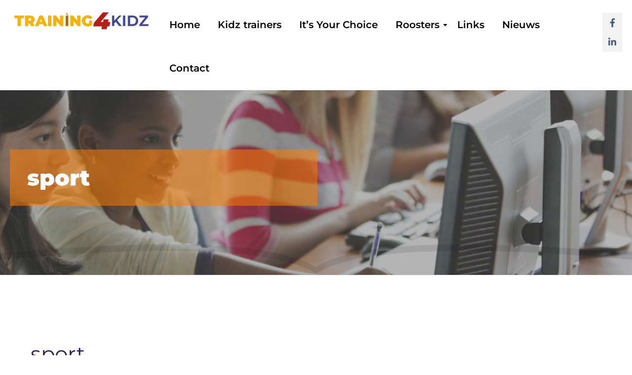

--- FILE ---
content_type: text/html; charset=UTF-8
request_url: https://training4kidz.nl/events/categorie/sport/
body_size: 37753
content:
<!DOCTYPE html>
<html class="no-js" lang="nl-NL">
<head>
	<meta charset="UTF-8"/>
	<meta http-equiv="X-UA-Compatible" content="IE=edge">
	<meta name="viewport" content="width=device-width, initial-scale=1">
	<title>Evenementen van 11 september 2020 &#8211; 11 september 2020 &#8250; sport &#8250;  &#8211; Training4Kidz</title>
<link rel='stylesheet' id='tribe-events-views-v2-bootstrap-datepicker-styles-css' href='https://training4kidz.nl/wp-content/plugins/the-events-calendar/vendor/bootstrap-datepicker/css/bootstrap-datepicker.standalone.min.css?ver=6.15.15' type='text/css' media='all' />
<link rel='stylesheet' id='tec-variables-skeleton-css' href='https://training4kidz.nl/wp-content/plugins/the-events-calendar/common/build/css/variables-skeleton.css?ver=6.10.2' type='text/css' media='all' />
<link rel='stylesheet' id='tribe-common-skeleton-style-css' href='https://training4kidz.nl/wp-content/plugins/the-events-calendar/common/build/css/common-skeleton.css?ver=6.10.2' type='text/css' media='all' />
<link rel='stylesheet' id='tribe-tooltipster-css-css' href='https://training4kidz.nl/wp-content/plugins/the-events-calendar/common/vendor/tooltipster/tooltipster.bundle.min.css?ver=6.10.2' type='text/css' media='all' />
<link rel='stylesheet' id='tribe-events-views-v2-skeleton-css' href='https://training4kidz.nl/wp-content/plugins/the-events-calendar/build/css/views-skeleton.css?ver=6.15.15' type='text/css' media='all' />
<link rel='stylesheet' id='tec-variables-full-css' href='https://training4kidz.nl/wp-content/plugins/the-events-calendar/common/build/css/variables-full.css?ver=6.10.2' type='text/css' media='all' />
<link rel='stylesheet' id='tribe-common-full-style-css' href='https://training4kidz.nl/wp-content/plugins/the-events-calendar/common/build/css/common-full.css?ver=6.10.2' type='text/css' media='all' />
<link rel='stylesheet' id='tribe-events-views-v2-full-css' href='https://training4kidz.nl/wp-content/plugins/the-events-calendar/build/css/views-full.css?ver=6.15.15' type='text/css' media='all' />
<link rel='stylesheet' id='tribe-events-views-v2-print-css' href='https://training4kidz.nl/wp-content/plugins/the-events-calendar/build/css/views-print.css?ver=6.15.15' type='text/css' media='print' />
<meta name='robots' content='max-image-preview:large' />
	<style>img:is([sizes="auto" i], [sizes^="auto," i]) { contain-intrinsic-size: 3000px 1500px }</style>
	<link rel='dns-prefetch' href='//fonts.googleapis.com' />
<link rel='preconnect' href='https://fonts.gstatic.com' crossorigin />
<link rel="alternate" type="application/rss+xml" title="Training4Kidz &raquo; feed" href="https://training4kidz.nl/feed/" />
<link rel="alternate" type="application/rss+xml" title="Training4Kidz &raquo; reacties feed" href="https://training4kidz.nl/comments/feed/" />
<link rel="alternate" type="text/calendar" title="Training4Kidz &raquo; iCal Feed" href="https://training4kidz.nl/events/?ical=1" />
<link rel="alternate" type="application/rss+xml" title="Training4Kidz &raquo; Evenementen feed" href="https://training4kidz.nl/events/feed/" />
<script type="text/javascript">
/* <![CDATA[ */
window._wpemojiSettings = {"baseUrl":"https:\/\/s.w.org\/images\/core\/emoji\/16.0.1\/72x72\/","ext":".png","svgUrl":"https:\/\/s.w.org\/images\/core\/emoji\/16.0.1\/svg\/","svgExt":".svg","source":{"concatemoji":"https:\/\/training4kidz.nl\/wp-includes\/js\/wp-emoji-release.min.js?ver=6.8.3"}};
/*! This file is auto-generated */
!function(s,n){var o,i,e;function c(e){try{var t={supportTests:e,timestamp:(new Date).valueOf()};sessionStorage.setItem(o,JSON.stringify(t))}catch(e){}}function p(e,t,n){e.clearRect(0,0,e.canvas.width,e.canvas.height),e.fillText(t,0,0);var t=new Uint32Array(e.getImageData(0,0,e.canvas.width,e.canvas.height).data),a=(e.clearRect(0,0,e.canvas.width,e.canvas.height),e.fillText(n,0,0),new Uint32Array(e.getImageData(0,0,e.canvas.width,e.canvas.height).data));return t.every(function(e,t){return e===a[t]})}function u(e,t){e.clearRect(0,0,e.canvas.width,e.canvas.height),e.fillText(t,0,0);for(var n=e.getImageData(16,16,1,1),a=0;a<n.data.length;a++)if(0!==n.data[a])return!1;return!0}function f(e,t,n,a){switch(t){case"flag":return n(e,"\ud83c\udff3\ufe0f\u200d\u26a7\ufe0f","\ud83c\udff3\ufe0f\u200b\u26a7\ufe0f")?!1:!n(e,"\ud83c\udde8\ud83c\uddf6","\ud83c\udde8\u200b\ud83c\uddf6")&&!n(e,"\ud83c\udff4\udb40\udc67\udb40\udc62\udb40\udc65\udb40\udc6e\udb40\udc67\udb40\udc7f","\ud83c\udff4\u200b\udb40\udc67\u200b\udb40\udc62\u200b\udb40\udc65\u200b\udb40\udc6e\u200b\udb40\udc67\u200b\udb40\udc7f");case"emoji":return!a(e,"\ud83e\udedf")}return!1}function g(e,t,n,a){var r="undefined"!=typeof WorkerGlobalScope&&self instanceof WorkerGlobalScope?new OffscreenCanvas(300,150):s.createElement("canvas"),o=r.getContext("2d",{willReadFrequently:!0}),i=(o.textBaseline="top",o.font="600 32px Arial",{});return e.forEach(function(e){i[e]=t(o,e,n,a)}),i}function t(e){var t=s.createElement("script");t.src=e,t.defer=!0,s.head.appendChild(t)}"undefined"!=typeof Promise&&(o="wpEmojiSettingsSupports",i=["flag","emoji"],n.supports={everything:!0,everythingExceptFlag:!0},e=new Promise(function(e){s.addEventListener("DOMContentLoaded",e,{once:!0})}),new Promise(function(t){var n=function(){try{var e=JSON.parse(sessionStorage.getItem(o));if("object"==typeof e&&"number"==typeof e.timestamp&&(new Date).valueOf()<e.timestamp+604800&&"object"==typeof e.supportTests)return e.supportTests}catch(e){}return null}();if(!n){if("undefined"!=typeof Worker&&"undefined"!=typeof OffscreenCanvas&&"undefined"!=typeof URL&&URL.createObjectURL&&"undefined"!=typeof Blob)try{var e="postMessage("+g.toString()+"("+[JSON.stringify(i),f.toString(),p.toString(),u.toString()].join(",")+"));",a=new Blob([e],{type:"text/javascript"}),r=new Worker(URL.createObjectURL(a),{name:"wpTestEmojiSupports"});return void(r.onmessage=function(e){c(n=e.data),r.terminate(),t(n)})}catch(e){}c(n=g(i,f,p,u))}t(n)}).then(function(e){for(var t in e)n.supports[t]=e[t],n.supports.everything=n.supports.everything&&n.supports[t],"flag"!==t&&(n.supports.everythingExceptFlag=n.supports.everythingExceptFlag&&n.supports[t]);n.supports.everythingExceptFlag=n.supports.everythingExceptFlag&&!n.supports.flag,n.DOMReady=!1,n.readyCallback=function(){n.DOMReady=!0}}).then(function(){return e}).then(function(){var e;n.supports.everything||(n.readyCallback(),(e=n.source||{}).concatemoji?t(e.concatemoji):e.wpemoji&&e.twemoji&&(t(e.twemoji),t(e.wpemoji)))}))}((window,document),window._wpemojiSettings);
/* ]]> */
</script>
<link rel='stylesheet' id='dashicons-css' href='https://training4kidz.nl/wp-includes/css/dashicons.min.css?ver=6.8.3' type='text/css' media='all' />
<style id='wp-emoji-styles-inline-css' type='text/css'>

	img.wp-smiley, img.emoji {
		display: inline !important;
		border: none !important;
		box-shadow: none !important;
		height: 1em !important;
		width: 1em !important;
		margin: 0 0.07em !important;
		vertical-align: -0.1em !important;
		background: none !important;
		padding: 0 !important;
	}
</style>
<link rel='stylesheet' id='wp-block-library-css' href='https://training4kidz.nl/wp-includes/css/dist/block-library/style.min.css?ver=6.8.3' type='text/css' media='all' />
<style id='classic-theme-styles-inline-css' type='text/css'>
/*! This file is auto-generated */
.wp-block-button__link{color:#fff;background-color:#32373c;border-radius:9999px;box-shadow:none;text-decoration:none;padding:calc(.667em + 2px) calc(1.333em + 2px);font-size:1.125em}.wp-block-file__button{background:#32373c;color:#fff;text-decoration:none}
</style>
<link rel='stylesheet' id='sensei-theme-blocks-css' href='https://training4kidz.nl/wp-content/plugins/sensei-lms/assets/dist/css/sensei-theme-blocks.css?ver=73ecbb6dc2a4bb3f34c0' type='text/css' media='all' />
<link rel='stylesheet' id='sensei-sidebar-mobile-menu-css' href='https://training4kidz.nl/wp-content/plugins/sensei-lms/assets/dist/css/sensei-course-theme/sidebar-mobile-menu.css?ver=53d54bd44d285a126cca' type='text/css' media='all' />
<link rel='stylesheet' id='aislin-testimonials-css' href='https://training4kidz.nl/wp-content/plugins/aislin-testimonials/public/css/app.css?ver=1.0.0' type='text/css' media='all' />
<style id='global-styles-inline-css' type='text/css'>
:root{--wp--preset--aspect-ratio--square: 1;--wp--preset--aspect-ratio--4-3: 4/3;--wp--preset--aspect-ratio--3-4: 3/4;--wp--preset--aspect-ratio--3-2: 3/2;--wp--preset--aspect-ratio--2-3: 2/3;--wp--preset--aspect-ratio--16-9: 16/9;--wp--preset--aspect-ratio--9-16: 9/16;--wp--preset--color--black: #000000;--wp--preset--color--cyan-bluish-gray: #abb8c3;--wp--preset--color--white: #ffffff;--wp--preset--color--pale-pink: #f78da7;--wp--preset--color--vivid-red: #cf2e2e;--wp--preset--color--luminous-vivid-orange: #ff6900;--wp--preset--color--luminous-vivid-amber: #fcb900;--wp--preset--color--light-green-cyan: #7bdcb5;--wp--preset--color--vivid-green-cyan: #00d084;--wp--preset--color--pale-cyan-blue: #8ed1fc;--wp--preset--color--vivid-cyan-blue: #0693e3;--wp--preset--color--vivid-purple: #9b51e0;--wp--preset--gradient--vivid-cyan-blue-to-vivid-purple: linear-gradient(135deg,rgba(6,147,227,1) 0%,rgb(155,81,224) 100%);--wp--preset--gradient--light-green-cyan-to-vivid-green-cyan: linear-gradient(135deg,rgb(122,220,180) 0%,rgb(0,208,130) 100%);--wp--preset--gradient--luminous-vivid-amber-to-luminous-vivid-orange: linear-gradient(135deg,rgba(252,185,0,1) 0%,rgba(255,105,0,1) 100%);--wp--preset--gradient--luminous-vivid-orange-to-vivid-red: linear-gradient(135deg,rgba(255,105,0,1) 0%,rgb(207,46,46) 100%);--wp--preset--gradient--very-light-gray-to-cyan-bluish-gray: linear-gradient(135deg,rgb(238,238,238) 0%,rgb(169,184,195) 100%);--wp--preset--gradient--cool-to-warm-spectrum: linear-gradient(135deg,rgb(74,234,220) 0%,rgb(151,120,209) 20%,rgb(207,42,186) 40%,rgb(238,44,130) 60%,rgb(251,105,98) 80%,rgb(254,248,76) 100%);--wp--preset--gradient--blush-light-purple: linear-gradient(135deg,rgb(255,206,236) 0%,rgb(152,150,240) 100%);--wp--preset--gradient--blush-bordeaux: linear-gradient(135deg,rgb(254,205,165) 0%,rgb(254,45,45) 50%,rgb(107,0,62) 100%);--wp--preset--gradient--luminous-dusk: linear-gradient(135deg,rgb(255,203,112) 0%,rgb(199,81,192) 50%,rgb(65,88,208) 100%);--wp--preset--gradient--pale-ocean: linear-gradient(135deg,rgb(255,245,203) 0%,rgb(182,227,212) 50%,rgb(51,167,181) 100%);--wp--preset--gradient--electric-grass: linear-gradient(135deg,rgb(202,248,128) 0%,rgb(113,206,126) 100%);--wp--preset--gradient--midnight: linear-gradient(135deg,rgb(2,3,129) 0%,rgb(40,116,252) 100%);--wp--preset--font-size--small: 13px;--wp--preset--font-size--medium: 20px;--wp--preset--font-size--large: 36px;--wp--preset--font-size--x-large: 42px;--wp--preset--spacing--20: 0.44rem;--wp--preset--spacing--30: 0.67rem;--wp--preset--spacing--40: 1rem;--wp--preset--spacing--50: 1.5rem;--wp--preset--spacing--60: 2.25rem;--wp--preset--spacing--70: 3.38rem;--wp--preset--spacing--80: 5.06rem;--wp--preset--shadow--natural: 6px 6px 9px rgba(0, 0, 0, 0.2);--wp--preset--shadow--deep: 12px 12px 50px rgba(0, 0, 0, 0.4);--wp--preset--shadow--sharp: 6px 6px 0px rgba(0, 0, 0, 0.2);--wp--preset--shadow--outlined: 6px 6px 0px -3px rgba(255, 255, 255, 1), 6px 6px rgba(0, 0, 0, 1);--wp--preset--shadow--crisp: 6px 6px 0px rgba(0, 0, 0, 1);}:where(.is-layout-flex){gap: 0.5em;}:where(.is-layout-grid){gap: 0.5em;}body .is-layout-flex{display: flex;}.is-layout-flex{flex-wrap: wrap;align-items: center;}.is-layout-flex > :is(*, div){margin: 0;}body .is-layout-grid{display: grid;}.is-layout-grid > :is(*, div){margin: 0;}:where(.wp-block-columns.is-layout-flex){gap: 2em;}:where(.wp-block-columns.is-layout-grid){gap: 2em;}:where(.wp-block-post-template.is-layout-flex){gap: 1.25em;}:where(.wp-block-post-template.is-layout-grid){gap: 1.25em;}.has-black-color{color: var(--wp--preset--color--black) !important;}.has-cyan-bluish-gray-color{color: var(--wp--preset--color--cyan-bluish-gray) !important;}.has-white-color{color: var(--wp--preset--color--white) !important;}.has-pale-pink-color{color: var(--wp--preset--color--pale-pink) !important;}.has-vivid-red-color{color: var(--wp--preset--color--vivid-red) !important;}.has-luminous-vivid-orange-color{color: var(--wp--preset--color--luminous-vivid-orange) !important;}.has-luminous-vivid-amber-color{color: var(--wp--preset--color--luminous-vivid-amber) !important;}.has-light-green-cyan-color{color: var(--wp--preset--color--light-green-cyan) !important;}.has-vivid-green-cyan-color{color: var(--wp--preset--color--vivid-green-cyan) !important;}.has-pale-cyan-blue-color{color: var(--wp--preset--color--pale-cyan-blue) !important;}.has-vivid-cyan-blue-color{color: var(--wp--preset--color--vivid-cyan-blue) !important;}.has-vivid-purple-color{color: var(--wp--preset--color--vivid-purple) !important;}.has-black-background-color{background-color: var(--wp--preset--color--black) !important;}.has-cyan-bluish-gray-background-color{background-color: var(--wp--preset--color--cyan-bluish-gray) !important;}.has-white-background-color{background-color: var(--wp--preset--color--white) !important;}.has-pale-pink-background-color{background-color: var(--wp--preset--color--pale-pink) !important;}.has-vivid-red-background-color{background-color: var(--wp--preset--color--vivid-red) !important;}.has-luminous-vivid-orange-background-color{background-color: var(--wp--preset--color--luminous-vivid-orange) !important;}.has-luminous-vivid-amber-background-color{background-color: var(--wp--preset--color--luminous-vivid-amber) !important;}.has-light-green-cyan-background-color{background-color: var(--wp--preset--color--light-green-cyan) !important;}.has-vivid-green-cyan-background-color{background-color: var(--wp--preset--color--vivid-green-cyan) !important;}.has-pale-cyan-blue-background-color{background-color: var(--wp--preset--color--pale-cyan-blue) !important;}.has-vivid-cyan-blue-background-color{background-color: var(--wp--preset--color--vivid-cyan-blue) !important;}.has-vivid-purple-background-color{background-color: var(--wp--preset--color--vivid-purple) !important;}.has-black-border-color{border-color: var(--wp--preset--color--black) !important;}.has-cyan-bluish-gray-border-color{border-color: var(--wp--preset--color--cyan-bluish-gray) !important;}.has-white-border-color{border-color: var(--wp--preset--color--white) !important;}.has-pale-pink-border-color{border-color: var(--wp--preset--color--pale-pink) !important;}.has-vivid-red-border-color{border-color: var(--wp--preset--color--vivid-red) !important;}.has-luminous-vivid-orange-border-color{border-color: var(--wp--preset--color--luminous-vivid-orange) !important;}.has-luminous-vivid-amber-border-color{border-color: var(--wp--preset--color--luminous-vivid-amber) !important;}.has-light-green-cyan-border-color{border-color: var(--wp--preset--color--light-green-cyan) !important;}.has-vivid-green-cyan-border-color{border-color: var(--wp--preset--color--vivid-green-cyan) !important;}.has-pale-cyan-blue-border-color{border-color: var(--wp--preset--color--pale-cyan-blue) !important;}.has-vivid-cyan-blue-border-color{border-color: var(--wp--preset--color--vivid-cyan-blue) !important;}.has-vivid-purple-border-color{border-color: var(--wp--preset--color--vivid-purple) !important;}.has-vivid-cyan-blue-to-vivid-purple-gradient-background{background: var(--wp--preset--gradient--vivid-cyan-blue-to-vivid-purple) !important;}.has-light-green-cyan-to-vivid-green-cyan-gradient-background{background: var(--wp--preset--gradient--light-green-cyan-to-vivid-green-cyan) !important;}.has-luminous-vivid-amber-to-luminous-vivid-orange-gradient-background{background: var(--wp--preset--gradient--luminous-vivid-amber-to-luminous-vivid-orange) !important;}.has-luminous-vivid-orange-to-vivid-red-gradient-background{background: var(--wp--preset--gradient--luminous-vivid-orange-to-vivid-red) !important;}.has-very-light-gray-to-cyan-bluish-gray-gradient-background{background: var(--wp--preset--gradient--very-light-gray-to-cyan-bluish-gray) !important;}.has-cool-to-warm-spectrum-gradient-background{background: var(--wp--preset--gradient--cool-to-warm-spectrum) !important;}.has-blush-light-purple-gradient-background{background: var(--wp--preset--gradient--blush-light-purple) !important;}.has-blush-bordeaux-gradient-background{background: var(--wp--preset--gradient--blush-bordeaux) !important;}.has-luminous-dusk-gradient-background{background: var(--wp--preset--gradient--luminous-dusk) !important;}.has-pale-ocean-gradient-background{background: var(--wp--preset--gradient--pale-ocean) !important;}.has-electric-grass-gradient-background{background: var(--wp--preset--gradient--electric-grass) !important;}.has-midnight-gradient-background{background: var(--wp--preset--gradient--midnight) !important;}.has-small-font-size{font-size: var(--wp--preset--font-size--small) !important;}.has-medium-font-size{font-size: var(--wp--preset--font-size--medium) !important;}.has-large-font-size{font-size: var(--wp--preset--font-size--large) !important;}.has-x-large-font-size{font-size: var(--wp--preset--font-size--x-large) !important;}
:where(.wp-block-post-template.is-layout-flex){gap: 1.25em;}:where(.wp-block-post-template.is-layout-grid){gap: 1.25em;}
:where(.wp-block-columns.is-layout-flex){gap: 2em;}:where(.wp-block-columns.is-layout-grid){gap: 2em;}
:root :where(.wp-block-pullquote){font-size: 1.5em;line-height: 1.6;}
</style>
<link rel='stylesheet' id='contact-form-7-css' href='https://training4kidz.nl/wp-content/plugins/contact-form-7/includes/css/styles.css?ver=6.1.4' type='text/css' media='all' />
<link rel='stylesheet' id='mega-submenu-css' href='https://training4kidz.nl/wp-content/plugins/mega-submenu/public/css/style.css?ver=1.3.2' type='text/css' media='all' />
<link rel='stylesheet' id='mega-submenu-woocommerce-css' href='https://training4kidz.nl/wp-content/plugins/mega-submenu/public/css/woocommerce.css?ver=1.3.2' type='text/css' media='all' />
<link rel='stylesheet' id='module-frontend-css' href='https://training4kidz.nl/wp-content/plugins/sensei-lms/assets/dist/css/modules-frontend.css?ver=6f282392f857e1cd0631' type='text/css' media='all' />
<link rel='stylesheet' id='pages-frontend-css' href='https://training4kidz.nl/wp-content/plugins/sensei-lms/assets/dist/css/pages-frontend.css?ver=273eee0a3eb3fc744030' type='text/css' media='all' />
<link rel='stylesheet' id='sensei-frontend-css' href='https://training4kidz.nl/wp-content/plugins/sensei-lms/assets/dist/css/frontend.css?ver=11d6148c6a4a283be47a' type='text/css' media='screen' />
<link rel='stylesheet' id='tribe-events-v2-single-skeleton-css' href='https://training4kidz.nl/wp-content/plugins/the-events-calendar/build/css/tribe-events-single-skeleton.css?ver=6.15.15' type='text/css' media='all' />
<link rel='stylesheet' id='tribe-events-v2-single-skeleton-full-css' href='https://training4kidz.nl/wp-content/plugins/the-events-calendar/build/css/tribe-events-single-full.css?ver=6.15.15' type='text/css' media='all' />
<link rel='stylesheet' id='tec-events-elementor-widgets-base-styles-css' href='https://training4kidz.nl/wp-content/plugins/the-events-calendar/build/css/integrations/plugins/elementor/widgets/widget-base.css?ver=6.15.15' type='text/css' media='all' />
<link rel='stylesheet' id='ed-school-plugin-elementor-css' href='https://training4kidz.nl/wp-content/plugins/ed-school-plugin/includes/elementor/assets/css/main.css?ver=6.8.3' type='text/css' media='all' />
<link rel='stylesheet' id='font-awesome-css' href='https://training4kidz.nl/wp-content/plugins/elementor/assets/lib/font-awesome/css/font-awesome.min.css?ver=4.7.0' type='text/css' media='all' />
<link rel='stylesheet' id='ed-school-plugin-style-css' href='https://training4kidz.nl/wp-content/plugins/ed-school-plugin/public/css/style.css?ver=6.8.3' type='text/css' media='all' />
<link rel='stylesheet' id='groundwork-grid-css' href='https://training4kidz.nl/wp-content/themes/training4kidz/assets/css/groundwork-responsive.css?ver=6.8.3' type='text/css' media='all' />
<link rel='stylesheet' id='ed-school-theme-icons-css' href='https://training4kidz.nl/wp-content/themes/training4kidz/assets/css/theme-icons.css?ver=6.8.3' type='text/css' media='all' />
<link rel='stylesheet' id='ed-school-style-css' href='https://training4kidz.nl/wp-content/themes/training4kidz/style.css?ver=6.8.3' type='text/css' media='all' />
<style id='ed-school-style-inline-css' type='text/css'>
.header-mobile {display: none;}@media screen and (max-width:1100px) {.header-left {padding-left: 0;}.wh-header, .wh-top-bar {display: none;}.header-mobile {display: block;}}
</style>
<link rel='stylesheet' id='magnific-popup-css' href='https://training4kidz.nl/wp-content/plugins/ed-school-plugin/includes/elementor/widgets/video-popup/assets/magnific-popup.css?ver=6.8.3' type='text/css' media='all' />
<link rel="preload" as="style" href="https://fonts.googleapis.com/css?family=Montserrat:100,200,300,400,500,600,700,800,900,100italic,200italic,300italic,400italic,500italic,600italic,700italic,800italic,900italic&#038;subset=latin&#038;display=swap&#038;ver=1736276356" /><link rel="stylesheet" href="https://fonts.googleapis.com/css?family=Montserrat:100,200,300,400,500,600,700,800,900,100italic,200italic,300italic,400italic,500italic,600italic,700italic,800italic,900italic&#038;subset=latin&#038;display=swap&#038;ver=1736276356" media="print" onload="this.media='all'"><noscript><link rel="stylesheet" href="https://fonts.googleapis.com/css?family=Montserrat:100,200,300,400,500,600,700,800,900,100italic,200italic,300italic,400italic,500italic,600italic,700italic,800italic,900italic&#038;subset=latin&#038;display=swap&#038;ver=1736276356" /></noscript><link rel='stylesheet' id='ed_school_options_style-css' href='//training4kidz.nl/wp-content/uploads/ed_school_options_style.css?ver=6.8.3' type='text/css' media='all' />
<style id='ed_school_options_style-inline-css' type='text/css'>
h1.page-title {
    font-family: Montserrat;
    line-height: 54px;
    font-weight: 900;
    font-style: normal;
    color: #ffffff;
    font-size: 44px;
}

.page-title {
    background: #ff7d0087;
    padding: 30px 35px;
    display: inline-block;
    min-width: 50%;
}
.page-title {
    margin-top: 60px;
    margin-right: 0;
    margin-bottom: 10px;
}
</style>
<link rel='stylesheet' id='elementor-frontend-css' href='https://training4kidz.nl/wp-content/plugins/elementor/assets/css/frontend.min.css?ver=3.34.4' type='text/css' media='all' />
<link rel='stylesheet' id='elementor-post-457-css' href='https://training4kidz.nl/wp-content/uploads/elementor/css/post-457.css?ver=1769733786' type='text/css' media='all' />
<link rel='stylesheet' id='widget-social-icons-css' href='https://training4kidz.nl/wp-content/plugins/elementor/assets/css/widget-social-icons.min.css?ver=3.34.4' type='text/css' media='all' />
<link rel='stylesheet' id='e-apple-webkit-css' href='https://training4kidz.nl/wp-content/plugins/elementor/assets/css/conditionals/apple-webkit.min.css?ver=3.34.4' type='text/css' media='all' />
<link rel='stylesheet' id='elementor-post-458-css' href='https://training4kidz.nl/wp-content/uploads/elementor/css/post-458.css?ver=1769733787' type='text/css' media='all' />
<link rel='stylesheet' id='widget-heading-css' href='https://training4kidz.nl/wp-content/plugins/elementor/assets/css/widget-heading.min.css?ver=3.34.4' type='text/css' media='all' />
<link rel='stylesheet' id='widget-image-css' href='https://training4kidz.nl/wp-content/plugins/elementor/assets/css/widget-image.min.css?ver=3.34.4' type='text/css' media='all' />
<link rel='stylesheet' id='elementor-gf-local-montserrat-css' href='https://training4kidz.nl/wp-content/uploads/elementor/google-fonts/css/montserrat.css?ver=1757790234' type='text/css' media='all' />
<link rel='stylesheet' id='elementor-icons-shared-0-css' href='https://training4kidz.nl/wp-content/plugins/elementor/assets/lib/font-awesome/css/fontawesome.min.css?ver=5.15.3' type='text/css' media='all' />
<link rel='stylesheet' id='elementor-icons-fa-brands-css' href='https://training4kidz.nl/wp-content/plugins/elementor/assets/lib/font-awesome/css/brands.min.css?ver=5.15.3' type='text/css' media='all' />
<link rel='stylesheet' id='elementor-icons-fa-solid-css' href='https://training4kidz.nl/wp-content/plugins/elementor/assets/lib/font-awesome/css/solid.min.css?ver=5.15.3' type='text/css' media='all' />
<script type="text/javascript" src="https://training4kidz.nl/wp-includes/js/jquery/jquery.min.js?ver=3.7.1" id="jquery-core-js"></script>
<script type="text/javascript" src="https://training4kidz.nl/wp-includes/js/jquery/jquery-migrate.min.js?ver=3.4.1" id="jquery-migrate-js"></script>
<script type="text/javascript" src="https://training4kidz.nl/wp-content/plugins/the-events-calendar/common/build/js/tribe-common.js?ver=9c44e11f3503a33e9540" id="tribe-common-js"></script>
<script type="text/javascript" src="https://training4kidz.nl/wp-content/plugins/the-events-calendar/build/js/views/breakpoints.js?ver=4208de2df2852e0b91ec" id="tribe-events-views-v2-breakpoints-js"></script>
<script type="text/javascript" id="mega-submenu-js-extra">
/* <![CDATA[ */
var msm_mega_submenu = {"data":{"submenu_items_position_relative":0,"mobile_menu_trigger_click_bellow":768}};
/* ]]> */
</script>
<script type="text/javascript" src="https://training4kidz.nl/wp-content/plugins/mega-submenu/public/js/msm-main.min.js?ver=1.3.2" id="mega-submenu-js"></script>
<script type="text/javascript" src="https://training4kidz.nl/wp-content/themes/training4kidz/assets/js/vendor/modernizr-2.7.0.min.js" id="modernizr-js"></script>
<link rel="https://api.w.org/" href="https://training4kidz.nl/wp-json/" /><link rel="alternate" title="JSON" type="application/json" href="https://training4kidz.nl/wp-json/wp/v2/tribe_events_cat/6" /><link rel="EditURI" type="application/rsd+xml" title="RSD" href="https://training4kidz.nl/xmlrpc.php?rsd" />
<meta name="generator" content="WordPress 6.8.3" />
<meta name="generator" content="Redux 4.5.7" />		<style>
			:root {
						}
		</style>
		<meta name="tec-api-version" content="v1"><meta name="tec-api-origin" content="https://training4kidz.nl"><link rel="alternate" href="https://training4kidz.nl/wp-json/tribe/events/v1/events/?categories=sport" />
<style type="text/css" id="breadcrumb-trail-css">.breadcrumbs .trail-browse,.breadcrumbs .trail-items,.breadcrumbs .trail-items li {display: inline-block;margin:0;padding: 0;border:none;background:transparent;text-indent: 0;}.breadcrumbs .trail-browse {font-size: inherit;font-style:inherit;font-weight: inherit;color: inherit;}.breadcrumbs .trail-items {list-style: none;}.trail-items li::after {content: "\002F";padding: 0 0.5em;}.trail-items li:last-of-type::after {display: none;}</style>
<meta name="generator" content="Elementor 3.34.4; features: additional_custom_breakpoints; settings: css_print_method-external, google_font-enabled, font_display-auto">
			<style>
				.e-con.e-parent:nth-of-type(n+4):not(.e-lazyloaded):not(.e-no-lazyload),
				.e-con.e-parent:nth-of-type(n+4):not(.e-lazyloaded):not(.e-no-lazyload) * {
					background-image: none !important;
				}
				@media screen and (max-height: 1024px) {
					.e-con.e-parent:nth-of-type(n+3):not(.e-lazyloaded):not(.e-no-lazyload),
					.e-con.e-parent:nth-of-type(n+3):not(.e-lazyloaded):not(.e-no-lazyload) * {
						background-image: none !important;
					}
				}
				@media screen and (max-height: 640px) {
					.e-con.e-parent:nth-of-type(n+2):not(.e-lazyloaded):not(.e-no-lazyload),
					.e-con.e-parent:nth-of-type(n+2):not(.e-lazyloaded):not(.e-no-lazyload) * {
						background-image: none !important;
					}
				}
			</style>
			<meta name="generator" content="Powered by Slider Revolution 6.7.25 - responsive, Mobile-Friendly Slider Plugin for WordPress with comfortable drag and drop interface." />
<link rel="icon" href="https://training4kidz.nl/wp-content/uploads/2021/01/cropped-favicon-1-32x32.jpg" sizes="32x32" />
<link rel="icon" href="https://training4kidz.nl/wp-content/uploads/2021/01/cropped-favicon-1-192x192.jpg" sizes="192x192" />
<link rel="apple-touch-icon" href="https://training4kidz.nl/wp-content/uploads/2021/01/cropped-favicon-1-180x180.jpg" />
<meta name="msapplication-TileImage" content="https://training4kidz.nl/wp-content/uploads/2021/01/cropped-favicon-1-270x270.jpg" />
<script>function setREVStartSize(e){
			//window.requestAnimationFrame(function() {
				window.RSIW = window.RSIW===undefined ? window.innerWidth : window.RSIW;
				window.RSIH = window.RSIH===undefined ? window.innerHeight : window.RSIH;
				try {
					var pw = document.getElementById(e.c).parentNode.offsetWidth,
						newh;
					pw = pw===0 || isNaN(pw) || (e.l=="fullwidth" || e.layout=="fullwidth") ? window.RSIW : pw;
					e.tabw = e.tabw===undefined ? 0 : parseInt(e.tabw);
					e.thumbw = e.thumbw===undefined ? 0 : parseInt(e.thumbw);
					e.tabh = e.tabh===undefined ? 0 : parseInt(e.tabh);
					e.thumbh = e.thumbh===undefined ? 0 : parseInt(e.thumbh);
					e.tabhide = e.tabhide===undefined ? 0 : parseInt(e.tabhide);
					e.thumbhide = e.thumbhide===undefined ? 0 : parseInt(e.thumbhide);
					e.mh = e.mh===undefined || e.mh=="" || e.mh==="auto" ? 0 : parseInt(e.mh,0);
					if(e.layout==="fullscreen" || e.l==="fullscreen")
						newh = Math.max(e.mh,window.RSIH);
					else{
						e.gw = Array.isArray(e.gw) ? e.gw : [e.gw];
						for (var i in e.rl) if (e.gw[i]===undefined || e.gw[i]===0) e.gw[i] = e.gw[i-1];
						e.gh = e.el===undefined || e.el==="" || (Array.isArray(e.el) && e.el.length==0)? e.gh : e.el;
						e.gh = Array.isArray(e.gh) ? e.gh : [e.gh];
						for (var i in e.rl) if (e.gh[i]===undefined || e.gh[i]===0) e.gh[i] = e.gh[i-1];
											
						var nl = new Array(e.rl.length),
							ix = 0,
							sl;
						e.tabw = e.tabhide>=pw ? 0 : e.tabw;
						e.thumbw = e.thumbhide>=pw ? 0 : e.thumbw;
						e.tabh = e.tabhide>=pw ? 0 : e.tabh;
						e.thumbh = e.thumbhide>=pw ? 0 : e.thumbh;
						for (var i in e.rl) nl[i] = e.rl[i]<window.RSIW ? 0 : e.rl[i];
						sl = nl[0];
						for (var i in nl) if (sl>nl[i] && nl[i]>0) { sl = nl[i]; ix=i;}
						var m = pw>(e.gw[ix]+e.tabw+e.thumbw) ? 1 : (pw-(e.tabw+e.thumbw)) / (e.gw[ix]);
						newh =  (e.gh[ix] * m) + (e.tabh + e.thumbh);
					}
					var el = document.getElementById(e.c);
					if (el!==null && el) el.style.height = newh+"px";
					el = document.getElementById(e.c+"_wrapper");
					if (el!==null && el) {
						el.style.height = newh+"px";
						el.style.display = "block";
					}
				} catch(e){
					console.log("Failure at Presize of Slider:" + e)
				}
			//});
		  };</script>
		<style type="text/css" id="wp-custom-css">
			.strong-view.strongtestimonial .testimonial{
	background-color: #ffffff;
	box-shadow: 0px -4px 31px 3px rgba(37, 56, 87, 0.22);
	transition: background 0.3s, border 0.3s, 	border-radius 0.3s, box-shadow 0.3s;
	margin: 0px 10px 0px 10px;
	padding: 29px 29px 29px 29px;
	border-radius: 5px 5px 5px 5px;
}
.strong-view.strongtestimonial .testimonial-inner{
	overflow: hidden;
text-align: center;
	    font-family: "Montserrat", Sans-serif;
    font-size: 17px;
    letter-spacing: 0.4px;
} 
.strong-view.strongtestimonial .testimonial-image{
	width: 60px;
height: 60px;
-webkit-border-radius: 50%;
border-radius: 50%;
-o-object-fit: cover;
object-fit: cover;
max-width: none;
	display: block;
	box-sizing: border-box;
}

		</style>
		</head>
<body class="archive post-type-archive post-type-archive-tribe_events wp-custom-logo wp-theme-training4kidz sensei-ed-school tribe-events-page-template tribe-no-js tribe-filter-live header-top page-title-enabled elementor-default elementor-kit-208">
			<div class="header-mobile">
				<div data-elementor-type="wp-post" data-elementor-id="457" class="elementor elementor-457">
						<section class="elementor-section elementor-top-section elementor-element elementor-element-10853de elementor-section-stretched elementor-section-full_width elementor-section-height-default elementor-section-height-default" data-id="10853de" data-element_type="section" data-settings="{&quot;stretch_section&quot;:&quot;section-stretched&quot;}">
						<div class="elementor-container elementor-column-gap-default">
					<div class="elementor-column elementor-col-20 elementor-top-column elementor-element elementor-element-b9aaee2 width-auto " data-id="b9aaee2" data-element_type="column">
			<div class="elementor-widget-wrap elementor-element-populated">
						<div class="elementor-element elementor-element-908deac elementor-widget elementor-widget-scp_logo" data-id="908deac" data-element_type="widget" data-widget_type="scp_logo.default">
				<div class="elementor-widget-container">
					<div class="elementor-image"><a href="https://training4kidz.nl/"><img src="https://training4kidz.nl/wp-content/uploads/2020/09/logo-nieuw-2.png" alt="logo"/></a></div>				</div>
				</div>
					</div>
		</div>
				<div class="elementor-column elementor-col-20 elementor-top-column elementor-element elementor-element-c21318d width-auto margin-left-auto" data-id="c21318d" data-element_type="column">
			<div class="elementor-widget-wrap elementor-element-populated">
						<div class="left elementor-element elementor-element-faadc54 elementor-widget elementor-widget-scp_menu" data-id="faadc54" data-element_type="widget" data-widget_type="scp_menu.default">
				<div class="elementor-widget-container">
					<div id="cbp-menu-main" class="menu-main-menu-container"><ul id="menu-main-menu-2" class="sf-menu wh-menu-main left"><li class="menu-item menu-item-type-post_type menu-item-object-page menu-item-home menu-item-583 msm-top-level-item"><a href="https://training4kidz.nl/">Home</a></li>
<li class="menu-item menu-item-type-post_type menu-item-object-page menu-item-537 msm-top-level-item"><a href="https://training4kidz.nl/trainers/">Kidz trainers</a></li>
<li class="menu-item menu-item-type-post_type menu-item-object-page menu-item-543 msm-top-level-item"><a href="https://training4kidz.nl/itsyourchoice/">It’s Your Choice</a></li>
<li class="menu-item menu-item-type-custom menu-item-object-custom menu-item-has-children menu-item-617 msm-top-level-item"><a href="#">Roosters</a>
<ul class="sub-menu">
	<li class="menu-item menu-item-type-custom menu-item-object-custom menu-item-618"><a href="https://training4kidz.nl/yourchoice/rooster/rooster.pdf">Overige scholen</a></li>
	<li class="menu-item menu-item-type-custom menu-item-object-custom menu-item-619"><a href="https://training4kidz.nl/yourchoice/rooster/scholenlandgraaf.pdf">Scholen Landgraaf</a></li>
</ul>
</li>
<li class="menu-item menu-item-type-post_type menu-item-object-page menu-item-755 msm-top-level-item"><a href="https://training4kidz.nl/links/">Links</a></li>
<li class="menu-item menu-item-type-post_type menu-item-object-page current_page_parent menu-item-548 msm-top-level-item"><a href="https://training4kidz.nl/nieuws/">Nieuws</a></li>
<li class="menu-item menu-item-type-post_type menu-item-object-page menu-item-868 msm-top-level-item"><a href="https://training4kidz.nl/contact/">Contact</a></li>
</ul></div>				</div>
				</div>
					</div>
		</div>
				<div class="elementor-column elementor-col-20 elementor-top-column elementor-element elementor-element-474420b width-auto " data-id="474420b" data-element_type="column">
			<div class="elementor-widget-wrap">
							</div>
		</div>
				<div class="elementor-column elementor-col-20 elementor-top-column elementor-element elementor-element-2c519a4 width-auto " data-id="2c519a4" data-element_type="column">
			<div class="elementor-widget-wrap">
							</div>
		</div>
				<div class="elementor-column elementor-col-20 elementor-top-column elementor-element elementor-element-7c960fa width-auto " data-id="7c960fa" data-element_type="column">
			<div class="elementor-widget-wrap elementor-element-populated">
						<div class="elementor-element elementor-element-3dda438 elementor-shape-square e-grid-align-right elementor-grid-0 elementor-widget elementor-widget-social-icons" data-id="3dda438" data-element_type="widget" data-widget_type="social-icons.default">
				<div class="elementor-widget-container">
							<div class="elementor-social-icons-wrapper elementor-grid" role="list">
							<span class="elementor-grid-item" role="listitem">
					<a class="elementor-icon elementor-social-icon elementor-social-icon-facebook-f elementor-repeater-item-240e416" href="https://facebook.com/training4kidz" target="_blank">
						<span class="elementor-screen-only">Facebook-f</span>
						<i aria-hidden="true" class="fab fa-facebook-f"></i>					</a>
				</span>
							<span class="elementor-grid-item" role="listitem">
					<a class="elementor-icon elementor-social-icon elementor-social-icon-linkedin-in elementor-repeater-item-eb9b1ee" href="https://www.linkedin.com/in/frank-esser-5979b27a" target="_blank">
						<span class="elementor-screen-only">Linkedin-in</span>
						<i aria-hidden="true" class="fab fa-linkedin-in"></i>					</a>
				</span>
					</div>
						</div>
				</div>
					</div>
		</div>
					</div>
		</section>
				</div>
			</div>
		<div class="cbp-row wh-header top wh-sticky-header-enabled">
				<div data-elementor-type="wp-post" data-elementor-id="457" class="elementor elementor-457">
						<section class="elementor-section elementor-top-section elementor-element elementor-element-10853de elementor-section-stretched elementor-section-full_width elementor-section-height-default elementor-section-height-default" data-id="10853de" data-element_type="section" data-settings="{&quot;stretch_section&quot;:&quot;section-stretched&quot;}">
						<div class="elementor-container elementor-column-gap-default">
					<div class="elementor-column elementor-col-20 elementor-top-column elementor-element elementor-element-b9aaee2 width-auto " data-id="b9aaee2" data-element_type="column">
			<div class="elementor-widget-wrap elementor-element-populated">
						<div class="elementor-element elementor-element-908deac elementor-widget elementor-widget-scp_logo" data-id="908deac" data-element_type="widget" data-widget_type="scp_logo.default">
				<div class="elementor-widget-container">
					<div class="elementor-image"><a href="https://training4kidz.nl/"><img src="https://training4kidz.nl/wp-content/uploads/2020/09/logo-nieuw-2.png" alt="logo"/></a></div>				</div>
				</div>
					</div>
		</div>
				<div class="elementor-column elementor-col-20 elementor-top-column elementor-element elementor-element-c21318d width-auto margin-left-auto" data-id="c21318d" data-element_type="column">
			<div class="elementor-widget-wrap elementor-element-populated">
						<div class="left elementor-element elementor-element-faadc54 elementor-widget elementor-widget-scp_menu" data-id="faadc54" data-element_type="widget" data-widget_type="scp_menu.default">
				<div class="elementor-widget-container">
					<div id="cbp-menu-main" class="menu-main-menu-container"><ul id="menu-main-menu-3" class="sf-menu wh-menu-main left"><li class="menu-item menu-item-type-post_type menu-item-object-page menu-item-home menu-item-583 msm-top-level-item"><a href="https://training4kidz.nl/">Home</a></li>
<li class="menu-item menu-item-type-post_type menu-item-object-page menu-item-537 msm-top-level-item"><a href="https://training4kidz.nl/trainers/">Kidz trainers</a></li>
<li class="menu-item menu-item-type-post_type menu-item-object-page menu-item-543 msm-top-level-item"><a href="https://training4kidz.nl/itsyourchoice/">It’s Your Choice</a></li>
<li class="menu-item menu-item-type-custom menu-item-object-custom menu-item-has-children menu-item-617 msm-top-level-item"><a href="#">Roosters</a>
<ul class="sub-menu">
	<li class="menu-item menu-item-type-custom menu-item-object-custom menu-item-618"><a href="https://training4kidz.nl/yourchoice/rooster/rooster.pdf">Overige scholen</a></li>
	<li class="menu-item menu-item-type-custom menu-item-object-custom menu-item-619"><a href="https://training4kidz.nl/yourchoice/rooster/scholenlandgraaf.pdf">Scholen Landgraaf</a></li>
</ul>
</li>
<li class="menu-item menu-item-type-post_type menu-item-object-page menu-item-755 msm-top-level-item"><a href="https://training4kidz.nl/links/">Links</a></li>
<li class="menu-item menu-item-type-post_type menu-item-object-page current_page_parent menu-item-548 msm-top-level-item"><a href="https://training4kidz.nl/nieuws/">Nieuws</a></li>
<li class="menu-item menu-item-type-post_type menu-item-object-page menu-item-868 msm-top-level-item"><a href="https://training4kidz.nl/contact/">Contact</a></li>
</ul></div>				</div>
				</div>
					</div>
		</div>
				<div class="elementor-column elementor-col-20 elementor-top-column elementor-element elementor-element-474420b width-auto " data-id="474420b" data-element_type="column">
			<div class="elementor-widget-wrap">
							</div>
		</div>
				<div class="elementor-column elementor-col-20 elementor-top-column elementor-element elementor-element-2c519a4 width-auto " data-id="2c519a4" data-element_type="column">
			<div class="elementor-widget-wrap">
							</div>
		</div>
				<div class="elementor-column elementor-col-20 elementor-top-column elementor-element elementor-element-7c960fa width-auto " data-id="7c960fa" data-element_type="column">
			<div class="elementor-widget-wrap elementor-element-populated">
						<div class="elementor-element elementor-element-3dda438 elementor-shape-square e-grid-align-right elementor-grid-0 elementor-widget elementor-widget-social-icons" data-id="3dda438" data-element_type="widget" data-widget_type="social-icons.default">
				<div class="elementor-widget-container">
							<div class="elementor-social-icons-wrapper elementor-grid" role="list">
							<span class="elementor-grid-item" role="listitem">
					<a class="elementor-icon elementor-social-icon elementor-social-icon-facebook-f elementor-repeater-item-240e416" href="https://facebook.com/training4kidz" target="_blank">
						<span class="elementor-screen-only">Facebook-f</span>
						<i aria-hidden="true" class="fab fa-facebook-f"></i>					</a>
				</span>
							<span class="elementor-grid-item" role="listitem">
					<a class="elementor-icon elementor-social-icon elementor-social-icon-linkedin-in elementor-repeater-item-eb9b1ee" href="https://www.linkedin.com/in/frank-esser-5979b27a" target="_blank">
						<span class="elementor-screen-only">Linkedin-in</span>
						<i aria-hidden="true" class="fab fa-linkedin-in"></i>					</a>
				</span>
					</div>
						</div>
				</div>
					</div>
		</div>
					</div>
		</section>
				</div>
			</div>
	<div class="cbp-row wh-page-title-bar">
					<div class="cbp-container">
				<div class="one whole wh-padding wh-page-title-wrapper">
					<h1 class="page-title">sport</h1>
									</div>
					</div>
	</div>
<div class="cbp-row wh-content">
	<div class="cbp-container">
		<div class="entry-content one whole wh-padding">
				<div
	 class="tribe-common tribe-events tribe-events-view tribe-events-view--list" 	data-js="tribe-events-view"
	data-view-rest-url="https://training4kidz.nl/wp-json/tribe/views/v2/html"
	data-view-rest-method="GET"
	data-view-manage-url="1"
				data-view-breakpoint-pointer="a14b1937-9b27-4f44-95c5-6eff71af3e0e"
	 role="main">
	<section class="tribe-common-l-container tribe-events-l-container">
		<div
	class="tribe-events-view-loader tribe-common-a11y-hidden"
	role="alert"
	aria-live="polite"
>
	<span class="tribe-events-view-loader__text tribe-common-a11y-visual-hide">
		0 evenementen gevonden.	</span>
	<div class="tribe-events-view-loader__dots tribe-common-c-loader">
		<svg
	 class="tribe-common-c-svgicon tribe-common-c-svgicon--dot tribe-common-c-loader__dot tribe-common-c-loader__dot--first" 	aria-hidden="true"
	viewBox="0 0 15 15"
	xmlns="http://www.w3.org/2000/svg"
>
	<circle cx="7.5" cy="7.5" r="7.5"/>
</svg>
		<svg
	 class="tribe-common-c-svgicon tribe-common-c-svgicon--dot tribe-common-c-loader__dot tribe-common-c-loader__dot--second" 	aria-hidden="true"
	viewBox="0 0 15 15"
	xmlns="http://www.w3.org/2000/svg"
>
	<circle cx="7.5" cy="7.5" r="7.5"/>
</svg>
		<svg
	 class="tribe-common-c-svgicon tribe-common-c-svgicon--dot tribe-common-c-loader__dot tribe-common-c-loader__dot--third" 	aria-hidden="true"
	viewBox="0 0 15 15"
	xmlns="http://www.w3.org/2000/svg"
>
	<circle cx="7.5" cy="7.5" r="7.5"/>
</svg>
	</div>
</div>

		
		<script data-js="tribe-events-view-data" type="application/json">
	{"slug":"list","prev_url":"https:\/\/training4kidz.nl\/events\/categorie\/sport\/lijst\/?eventDisplay=past","next_url":"","view_class":"Tribe\\Events\\Views\\V2\\Views\\List_View","view_slug":"list","view_label":"Lijst","title":"Evenementen \u2013 Training4Kidz","events":[],"url":"https:\/\/training4kidz.nl\/events\/categorie\/sport\/lijst\/","url_event_date":false,"bar":{"keyword":"","date":""},"today":"2026-01-31 00:00:00","now":"2026-01-31 22:54:53","home_url":"https:\/\/training4kidz.nl","rest_url":"https:\/\/training4kidz.nl\/wp-json\/tribe\/views\/v2\/html","rest_method":"GET","rest_nonce":"","should_manage_url":true,"today_url":"https:\/\/training4kidz.nl\/events\/categorie\/sport\/lijst\/","today_title":"Klik om de datum van vandaag te selecteren","today_label":"Vandaag","prev_label":"","next_label":"","date_formats":{"compact":"n\/j\/Y","month_and_year_compact":"n\/j\/Y","month_and_year":"F Y","time_range_separator":" - ","date_time_separator":" @ "},"messages":{"notice":["Er zijn geen aankomende evenementen."]},"start_of_week":"1","header_title":"sport","header_title_element":"h1","content_title":"","breadcrumbs":[{"link":"https:\/\/training4kidz.nl\/events\/","label":"Evenementen","is_last":false},{"link":"","label":"sport","is_last":true}],"backlink":false,"before_events":"","after_events":"\n<!--\nThis calendar is powered by The Events Calendar.\nhttp:\/\/evnt.is\/18wn\n-->\n","display_events_bar":true,"disable_event_search":false,"live_refresh":true,"ical":{"display_link":true,"link":{"url":"https:\/\/training4kidz.nl\/events\/categorie\/sport\/lijst\/?ical=1","text":"Export Evenementen","title":"Gebruik dit om de kalender te kunnen delen met Google Calendar, Apple iCal en andere compatibele apps"}},"container_classes":["tribe-common","tribe-events","tribe-events-view","tribe-events-view--list"],"container_data":[],"is_past":false,"breakpoints":{"xsmall":500,"medium":768,"full":960},"breakpoint_pointer":"a14b1937-9b27-4f44-95c5-6eff71af3e0e","is_initial_load":true,"public_views":{"list":{"view_class":"Tribe\\Events\\Views\\V2\\Views\\List_View","view_url":"https:\/\/training4kidz.nl\/events\/categorie\/sport\/lijst\/","view_label":"Lijst","aria_label":"Toon Evenementen in Lijst Bekijk"},"month":{"view_class":"Tribe\\Events\\Views\\V2\\Views\\Month_View","view_url":"https:\/\/training4kidz.nl\/events\/categorie\/sport\/maand\/","view_label":"Maand","aria_label":"Toon Evenementen in Maand Bekijk"},"day":{"view_class":"Tribe\\Events\\Views\\V2\\Views\\Day_View","view_url":"https:\/\/training4kidz.nl\/events\/categorie\/sport\/vandaag\/","view_label":"Dag","aria_label":"Toon Evenementen in Dag Bekijk"}},"show_latest_past":true,"past":false,"show_now":true,"now_label":"Aankomende","now_label_mobile":"Aankomende","show_end":false,"selected_start_datetime":"2026-01-31","selected_start_date_mobile":"1\/31\/2026","selected_start_date_label":"januari 31","selected_end_datetime":"2026-01-31","selected_end_date_mobile":"1\/31\/2026","selected_end_date_label":"Nu","datepicker_date":"1\/31\/2026","subscribe_links":{"gcal":{"label":"Google Calendar","single_label":"Toevoegen aan Google Calendar","visible":true,"block_slug":"hasGoogleCalendar"},"ical":{"label":"iCalendar","single_label":"Toevoegen aan iCalendar","visible":true,"block_slug":"hasiCal"},"outlook-365":{"label":"Outlook 365","single_label":"Outlook 365","visible":true,"block_slug":"hasOutlook365"},"outlook-live":{"label":"Outlook Live","single_label":"Outlook Live","visible":true,"block_slug":"hasOutlookLive"},"ics":{"label":".ics bestand exporteren","single_label":".ics bestand exporteren","visible":true,"block_slug":null},"outlook-ics":{"label":"Outlook .ics bestand exporteren","single_label":"Outlook .ics bestand exporteren","visible":true,"block_slug":null}},"_context":{"slug":"list"},"text":"Aan het laden...","classes":["tribe-common-c-loader__dot","tribe-common-c-loader__dot--third"]}</script>

		
		
<header  class="tribe-events-header tribe-events-header--has-event-search" >
	<div  class="tribe-events-header__messages tribe-events-c-messages tribe-common-b2 tribe-common-c-loader__dot tribe-common-c-loader__dot--third"  >
			<div class="tribe-events-c-messages__message tribe-events-c-messages__message--notice" tabindex="0" role="alert" aria-live="assertive">
										<div
					 data-key="0" >
					Er zijn geen aankomende evenementen.				</div>
					</div>
	</div>

	<div  class="tribe-events-header__messages tribe-events-c-messages tribe-common-b2 tribe-events-header__messages--mobile"  >
			<div class="tribe-events-c-messages__message tribe-events-c-messages__message--notice" tabindex="0" role="alert" aria-live="assertive">
										<div
					 data-key="0" >
					Er zijn geen aankomende evenementen.				</div>
					</div>
	</div>

	
<div class="tribe-events-header__title">
	<h1 class="tribe-events-header__title-text">
		sport	</h1>
</div>

	<nav class="tribe-events-header__breadcrumbs tribe-events-c-breadcrumbs" aria-label="Kruimelpad">
	<ol class="tribe-events-c-breadcrumbs__list">
		
									
		
								
			</ol>
</nav>

	<div
	 class="tribe-events-header__events-bar tribe-events-c-events-bar tribe-events-c-events-bar--border" 	data-js="tribe-events-events-bar"
>

	<h2 class="tribe-common-a11y-visual-hide">
		Evenementen Zoeken en weergeven navigatie	</h2>

			<button
	class="tribe-events-c-events-bar__search-button"
	aria-controls="tribe-events-search-container"
	aria-expanded="false"
	data-js="tribe-events-search-button"
>
	<svg
	 class="tribe-common-c-svgicon tribe-common-c-svgicon--search tribe-events-c-events-bar__search-button-icon-svg" 	aria-hidden="true"
	viewBox="0 0 16 16"
	xmlns="http://www.w3.org/2000/svg"
>
	<path fill-rule="evenodd" clip-rule="evenodd" d="M11.164 10.133L16 14.97 14.969 16l-4.836-4.836a6.225 6.225 0 01-3.875 1.352 6.24 6.24 0 01-4.427-1.832A6.272 6.272 0 010 6.258 6.24 6.24 0 011.831 1.83 6.272 6.272 0 016.258 0c1.67 0 3.235.658 4.426 1.831a6.272 6.272 0 011.832 4.427c0 1.422-.48 2.773-1.352 3.875zM6.258 1.458c-1.28 0-2.49.498-3.396 1.404-1.866 1.867-1.866 4.925 0 6.791a4.774 4.774 0 003.396 1.405c1.28 0 2.489-.498 3.395-1.405 1.867-1.866 1.867-4.924 0-6.79a4.774 4.774 0 00-3.395-1.405z"/>
</svg>
	<span class="tribe-events-c-events-bar__search-button-text tribe-common-a11y-visual-hide">
		Zoeken	</span>
</button>

		<div
			class="tribe-events-c-events-bar__search-container"
			id="tribe-events-search-container"
			data-js="tribe-events-search-container"
		>
			<div
	class="tribe-events-c-events-bar__search"
	id="tribe-events-events-bar-search"
	data-js="tribe-events-events-bar-search"
>
	<form
		class="tribe-events-c-search tribe-events-c-events-bar__search-form"
		method="get"
		data-js="tribe-events-view-form"
		role="search"
	>
		<input type="hidden" name="tribe-events-views[url]" value="https://training4kidz.nl/events/categorie/sport/lijst/" />

		<div class="tribe-events-c-search__input-group">
			<div
	class="tribe-common-form-control-text tribe-events-c-search__input-control tribe-events-c-search__input-control--keyword"
	data-js="tribe-events-events-bar-input-control"
>
	<label class="tribe-common-form-control-text__label" for="tribe-events-events-bar-keyword">
		Vul een keyword in. Zoek voor Evenementen met keyword.	</label>
	<input
		class="tribe-common-form-control-text__input tribe-events-c-search__input"
		data-js="tribe-events-events-bar-input-control-input"
		type="text"
		id="tribe-events-events-bar-keyword"
		name="tribe-events-views[tribe-bar-search]"
		value=""
		placeholder="Zoeken naar evenementen"
		aria-label="Vul een keyword in. Zoek voor evenementen met keyword."
	/>
	<svg
	 class="tribe-common-c-svgicon tribe-common-c-svgicon--search tribe-events-c-search__input-control-icon-svg" 	aria-hidden="true"
	viewBox="0 0 16 16"
	xmlns="http://www.w3.org/2000/svg"
>
	<path fill-rule="evenodd" clip-rule="evenodd" d="M11.164 10.133L16 14.97 14.969 16l-4.836-4.836a6.225 6.225 0 01-3.875 1.352 6.24 6.24 0 01-4.427-1.832A6.272 6.272 0 010 6.258 6.24 6.24 0 011.831 1.83 6.272 6.272 0 016.258 0c1.67 0 3.235.658 4.426 1.831a6.272 6.272 0 011.832 4.427c0 1.422-.48 2.773-1.352 3.875zM6.258 1.458c-1.28 0-2.49.498-3.396 1.404-1.866 1.867-1.866 4.925 0 6.791a4.774 4.774 0 003.396 1.405c1.28 0 2.489-.498 3.395-1.405 1.867-1.866 1.867-4.924 0-6.79a4.774 4.774 0 00-3.395-1.405z"/>
</svg>
</div>
		</div>

		<button
	class="tribe-common-c-btn tribe-events-c-search__button"
	type="submit"
	name="submit-bar"
>
	Zoek naar Evenementen</button>
	</form>
</div>
		</div>
	
	<div class="tribe-events-c-events-bar__views">
	<h3 class="tribe-common-a11y-visual-hide">
		Evenement weergaven navigatie	</h3>
	<div  class="tribe-events-c-view-selector tribe-events-c-view-selector--labels tribe-events-c-view-selector--tabs"  data-js="tribe-events-view-selector">
		<button
			class="tribe-events-c-view-selector__button tribe-common-c-btn__clear"
			data-js="tribe-events-view-selector-button"
			aria-current="true"
			aria-description="Kalenderweergave selecteren"
		>
			<span class="tribe-events-c-view-selector__button-icon">
				<svg
	 class="tribe-common-c-svgicon tribe-common-c-svgicon--list tribe-events-c-view-selector__button-icon-svg" 	aria-hidden="true"
	viewBox="0 0 19 19"
	xmlns="http://www.w3.org/2000/svg"
>
	<path fill-rule="evenodd" clip-rule="evenodd" d="M.451.432V17.6c0 .238.163.432.364.432H18.12c.2 0 .364-.194.364-.432V.432c0-.239-.163-.432-.364-.432H.815c-.2 0-.364.193-.364.432zm.993.81h16.024V3.56H1.444V1.24zM17.468 3.56H1.444v13.227h16.024V3.56z" class="tribe-common-c-svgicon__svg-fill"/>
	<g clip-path="url(#tribe-events-c-view-selector__button-icon-svg-0)" class="tribe-common-c-svgicon__svg-fill">
		<path fill-rule="evenodd" clip-rule="evenodd" d="M11.831 4.912v1.825c0 .504.409.913.913.913h1.825a.913.913 0 00.912-.913V4.912A.913.913 0 0014.57 4h-1.825a.912.912 0 00-.913.912z"/>
		<path d="M8.028 7.66a.449.449 0 00.446-.448v-.364c0-.246-.2-.448-.446-.448h-4.13a.449.449 0 00-.447.448v.364c0 .246.201.448.447.448h4.13zM9.797 5.26a.449.449 0 00.447-.448v-.364c0-.246-.201-.448-.447-.448h-5.9a.449.449 0 00-.446.448v.364c0 .246.201.448.447.448h5.9z"/>
	</g>
	<g clip-path="url(#tribe-events-c-view-selector__button-icon-svg-1)" class="tribe-common-c-svgicon__svg-fill">
			<path fill-rule="evenodd" clip-rule="evenodd" d="M11.831 10.912v1.825c0 .505.409.913.913.913h1.825a.913.913 0 00.912-.912v-1.825A.913.913 0 0014.57 10h-1.825a.912.912 0 00-.913.912z"/>
		<path d="M8.028 13.66a.449.449 0 00.446-.448v-.364c0-.246-.2-.448-.446-.448h-4.13a.449.449 0 00-.447.448v.364c0 .246.201.448.447.448h4.13zM9.797 11.26a.449.449 0 00.447-.448v-.364c0-.246-.201-.448-.447-.448h-5.9a.449.449 0 00-.446.448v.364c0 .246.201.448.447.448h5.9z"/>
	</g>
	<defs>
		<clipPath id="tribe-events-c-view-selector__button-icon-svg-0">
			<path transform="translate(3.451 4)" d="M0 0h13v4H0z"/>
		</clipPath>
		<clipPath id="tribe-events-c-view-selector__button-icon-svg-1">
			<path transform="translate(3.451 10)" d="M0 0h13v4H0z"/>
		</clipPath>
	</defs>
</svg>
			</span>
			<span class="tribe-events-c-view-selector__button-text tribe-common-a11y-visual-hide">
				Lijst			</span>
			<svg
	 class="tribe-common-c-svgicon tribe-common-c-svgicon--caret-down tribe-events-c-view-selector__button-icon-caret-svg" 	aria-hidden="true"
	viewBox="0 0 10 7"
	xmlns="http://www.w3.org/2000/svg"
>
	<path fill-rule="evenodd" clip-rule="evenodd" d="M1.008.609L5 4.6 8.992.61l.958.958L5 6.517.05 1.566l.958-.958z" class="tribe-common-c-svgicon__svg-fill"/>
</svg>
		</button>
		<div
	class="tribe-events-c-view-selector__content"
	id="tribe-events-view-selector-content"
	data-js="tribe-events-view-selector-list-container"
>
	<ul class="tribe-events-c-view-selector__list">
					<li
	 class="tribe-events-c-view-selector__list-item tribe-events-c-view-selector__list-item--list tribe-events-c-view-selector__list-item--active" >
	<a
		href="https://training4kidz.nl/events/categorie/sport/lijst/"
		class="tribe-events-c-view-selector__list-item-link"
		data-js="tribe-events-view-link"
		aria-label="Toon Evenementen in Lijst Bekijk"
				aria-current="true"
			>
		<span class="tribe-events-c-view-selector__list-item-icon">
			<svg
	 class="tribe-common-c-svgicon tribe-common-c-svgicon--list tribe-events-c-view-selector__list-item-icon-svg" 	aria-hidden="true"
	viewBox="0 0 19 19"
	xmlns="http://www.w3.org/2000/svg"
>
	<path fill-rule="evenodd" clip-rule="evenodd" d="M.451.432V17.6c0 .238.163.432.364.432H18.12c.2 0 .364-.194.364-.432V.432c0-.239-.163-.432-.364-.432H.815c-.2 0-.364.193-.364.432zm.993.81h16.024V3.56H1.444V1.24zM17.468 3.56H1.444v13.227h16.024V3.56z" class="tribe-common-c-svgicon__svg-fill"/>
	<g clip-path="url(#tribe-events-c-view-selector__list-item-icon-svg-0)" class="tribe-common-c-svgicon__svg-fill">
		<path fill-rule="evenodd" clip-rule="evenodd" d="M11.831 4.912v1.825c0 .504.409.913.913.913h1.825a.913.913 0 00.912-.913V4.912A.913.913 0 0014.57 4h-1.825a.912.912 0 00-.913.912z"/>
		<path d="M8.028 7.66a.449.449 0 00.446-.448v-.364c0-.246-.2-.448-.446-.448h-4.13a.449.449 0 00-.447.448v.364c0 .246.201.448.447.448h4.13zM9.797 5.26a.449.449 0 00.447-.448v-.364c0-.246-.201-.448-.447-.448h-5.9a.449.449 0 00-.446.448v.364c0 .246.201.448.447.448h5.9z"/>
	</g>
	<g clip-path="url(#tribe-events-c-view-selector__list-item-icon-svg-1)" class="tribe-common-c-svgicon__svg-fill">
			<path fill-rule="evenodd" clip-rule="evenodd" d="M11.831 10.912v1.825c0 .505.409.913.913.913h1.825a.913.913 0 00.912-.912v-1.825A.913.913 0 0014.57 10h-1.825a.912.912 0 00-.913.912z"/>
		<path d="M8.028 13.66a.449.449 0 00.446-.448v-.364c0-.246-.2-.448-.446-.448h-4.13a.449.449 0 00-.447.448v.364c0 .246.201.448.447.448h4.13zM9.797 11.26a.449.449 0 00.447-.448v-.364c0-.246-.201-.448-.447-.448h-5.9a.449.449 0 00-.446.448v.364c0 .246.201.448.447.448h5.9z"/>
	</g>
	<defs>
		<clipPath id="tribe-events-c-view-selector__list-item-icon-svg-0">
			<path transform="translate(3.451 4)" d="M0 0h13v4H0z"/>
		</clipPath>
		<clipPath id="tribe-events-c-view-selector__list-item-icon-svg-1">
			<path transform="translate(3.451 10)" d="M0 0h13v4H0z"/>
		</clipPath>
	</defs>
</svg>
		</span>
		<span class="tribe-events-c-view-selector__list-item-text">
			Lijst		</span>
	</a>
</li>
					<li
	 class="tribe-events-c-view-selector__list-item tribe-events-c-view-selector__list-item--month" >
	<a
		href="https://training4kidz.nl/events/categorie/sport/maand/"
		class="tribe-events-c-view-selector__list-item-link"
		data-js="tribe-events-view-link"
		aria-label="Toon Evenementen in Maand Bekijk"
			>
		<span class="tribe-events-c-view-selector__list-item-icon">
			<svg
	 class="tribe-common-c-svgicon tribe-common-c-svgicon--month tribe-events-c-view-selector__list-item-icon-svg" 	aria-hidden="true"
	viewBox="0 0 18 19"
	xmlns="http://www.w3.org/2000/svg"
>
	<path fill-rule="evenodd" clip-rule="evenodd" d="M0 .991v17.04c0 .236.162.428.361.428h17.175c.2 0 .361-.192.361-.429V.991c0-.237-.162-.428-.361-.428H.36C.161.563 0 .754 0 .99zm.985.803H16.89v2.301H.985v-2.3zM16.89 5.223H.985v12H16.89v-12zM6.31 7.366v.857c0 .237.192.429.429.429h.857a.429.429 0 00.428-.429v-.857a.429.429 0 00-.428-.429H6.74a.429.429 0 00-.429.429zm3.429.857v-.857c0-.237.191-.429.428-.429h.857c.237 0 .429.192.429.429v.857a.429.429 0 01-.429.429h-.857a.429.429 0 01-.428-.429zm3.428-.857v.857c0 .237.192.429.429.429h.857a.429.429 0 00.428-.429v-.857a.429.429 0 00-.428-.429h-.857a.429.429 0 00-.429.429zm-6.857 4.286v-.858c0-.236.192-.428.429-.428h.857c.236 0 .428.192.428.428v.858a.429.429 0 01-.428.428H6.74a.429.429 0 01-.429-.428zm3.429-.858v.858c0 .236.191.428.428.428h.857a.429.429 0 00.429-.428v-.858a.429.429 0 00-.429-.428h-.857a.428.428 0 00-.428.428zm3.428.858v-.858c0-.236.192-.428.429-.428h.857c.236 0 .428.192.428.428v.858a.429.429 0 01-.428.428h-.857a.429.429 0 01-.429-.428zm-10.286-.858v.858c0 .236.192.428.429.428h.857a.429.429 0 00.429-.428v-.858a.429.429 0 00-.429-.428h-.857a.429.429 0 00-.429.428zm0 4.286v-.857c0-.237.192-.429.429-.429h.857c.237 0 .429.192.429.429v.857a.429.429 0 01-.429.429h-.857a.429.429 0 01-.429-.429zm3.429-.857v.857c0 .237.192.429.429.429h.857a.429.429 0 00.428-.429v-.857a.429.429 0 00-.428-.429H6.74a.429.429 0 00-.429.429zm3.429.857v-.857c0-.237.191-.429.428-.429h.857c.237 0 .429.192.429.429v.857a.429.429 0 01-.429.429h-.857a.429.429 0 01-.428-.429z" class="tribe-common-c-svgicon__svg-fill"/>
</svg>
		</span>
		<span class="tribe-events-c-view-selector__list-item-text">
			Maand		</span>
	</a>
</li>
					<li
	 class="tribe-events-c-view-selector__list-item tribe-events-c-view-selector__list-item--day" >
	<a
		href="https://training4kidz.nl/events/categorie/sport/vandaag/"
		class="tribe-events-c-view-selector__list-item-link"
		data-js="tribe-events-view-link"
		aria-label="Toon Evenementen in Dag Bekijk"
			>
		<span class="tribe-events-c-view-selector__list-item-icon">
			<svg
	 class="tribe-common-c-svgicon tribe-common-c-svgicon--day tribe-events-c-view-selector__list-item-icon-svg" 	aria-hidden="true"
	viewBox="0 0 19 18"
	xmlns="http://www.w3.org/2000/svg"
>
	<path fill-rule="evenodd" clip-rule="evenodd" d="M.363 17.569V.43C.363.193.526 0 .726 0H18c.201 0 .364.193.364.431V17.57c0 .238-.163.431-.364.431H.726c-.2 0-.363-.193-.363-.431zm16.985-16.33H1.354v2.314h15.994V1.24zM1.354 4.688h15.994v12.07H1.354V4.687zm11.164 9.265v-1.498c0-.413.335-.748.748-.748h1.498c.413 0 .748.335.748.748v1.498a.749.749 0 01-.748.748h-1.498a.749.749 0 01-.748-.748z" class="tribe-common-c-svgicon__svg-fill"/>
</svg>
		</span>
		<span class="tribe-events-c-view-selector__list-item-text">
			Dag		</span>
	</a>
</li>
			</ul>
</div>
	</div>
</div>

</div>

	
	<div class="tribe-events-c-top-bar tribe-events-header__top-bar">

	<nav class="tribe-events-c-top-bar__nav tribe-common-a11y-hidden" aria-label="Top evenementen lijst paginering">
	<ul class="tribe-events-c-top-bar__nav-list">
		<li class="tribe-events-c-top-bar__nav-list-item">
	<a
		href="https://training4kidz.nl/events/categorie/sport/lijst/?eventDisplay=past"
		class="tribe-common-c-btn-icon tribe-common-c-btn-icon--caret-left tribe-events-c-top-bar__nav-link tribe-events-c-top-bar__nav-link--prev"
		aria-label="Vorige Evenementen"
		title="Vorige Evenementen"
		data-js="tribe-events-view-link"
	>
		<svg
	 class="tribe-common-c-svgicon tribe-common-c-svgicon--caret-left tribe-common-c-btn-icon__icon-svg tribe-events-c-top-bar__nav-link-icon-svg" 	aria-hidden="true"
	viewBox="0 0 10 16"
	xmlns="http://www.w3.org/2000/svg"
>
	<path d="M9.7 14.4l-1.5 1.5L.3 8 8.2.1l1.5 1.5L3.3 8l6.4 6.4z"/>
</svg>
	</a>
</li>

		<li class="tribe-events-c-top-bar__nav-list-item">
	<button
		class="tribe-common-c-btn-icon tribe-common-c-btn-icon--caret-right tribe-events-c-top-bar__nav-link tribe-events-c-top-bar__nav-link--next"
		aria-label="Volgende Evenementen"
		title="Volgende Evenementen"
		disabled
	>
		<svg
	 class="tribe-common-c-svgicon tribe-common-c-svgicon--caret-right tribe-common-c-btn-icon__icon-svg tribe-events-c-top-bar__nav-link-icon-svg" 	aria-hidden="true"
	viewBox="0 0 10 16"
	xmlns="http://www.w3.org/2000/svg"
>
	<path d="M.3 1.6L1.8.1 9.7 8l-7.9 7.9-1.5-1.5L6.7 8 .3 1.6z"/>
</svg>
	</button>
</li>
	</ul>
</nav>

	<a
	href="https://training4kidz.nl/events/categorie/sport/lijst/"
	class="tribe-common-c-btn-border-small tribe-events-c-top-bar__today-button tribe-common-a11y-hidden"
	data-js="tribe-events-view-link"
	aria-description="Klik om de datum van vandaag te selecteren"
>
	Vandaag</a>

	<div class="tribe-events-c-top-bar__datepicker">
	<button
		class="tribe-common-c-btn__clear tribe-common-h3 tribe-common-h--alt tribe-events-c-top-bar__datepicker-button"
		data-js="tribe-events-top-bar-datepicker-button"
		type="button"
		aria-description="Klik om de datumkiezer te openen"
	>
		<time
			datetime="2026-01-31"
			class="tribe-events-c-top-bar__datepicker-time"
		>
							<span class="tribe-events-c-top-bar__datepicker-mobile">
					Aankomende				</span>
				<span class="tribe-events-c-top-bar__datepicker-desktop tribe-common-a11y-hidden">
					Aankomende				</span>
					</time>
				<svg
	 class="tribe-common-c-svgicon tribe-common-c-svgicon--caret-down tribe-events-c-top-bar__datepicker-button-icon-svg" 	aria-hidden="true"
	viewBox="0 0 10 7"
	xmlns="http://www.w3.org/2000/svg"
>
	<path fill-rule="evenodd" clip-rule="evenodd" d="M1.008.609L5 4.6 8.992.61l.958.958L5 6.517.05 1.566l.958-.958z" class="tribe-common-c-svgicon__svg-fill"/>
</svg>
	</button>
	<label
		class="tribe-events-c-top-bar__datepicker-label tribe-common-a11y-visual-hide"
		for="tribe-events-top-bar-date"
	>
		Selecteer een datum.	</label>
	<input
		type="text"
		class="tribe-events-c-top-bar__datepicker-input tribe-common-a11y-visual-hide"
		data-js="tribe-events-top-bar-date"
		id="tribe-events-top-bar-date"
		name="tribe-events-views[tribe-bar-date]"
		value="1/31/2026"
		tabindex="-1"
		autocomplete="off"
		readonly="readonly"
	/>
	<div class="tribe-events-c-top-bar__datepicker-container" data-js="tribe-events-top-bar-datepicker-container"></div>
	<template class="tribe-events-c-top-bar__datepicker-template-prev-icon">
		<svg
	 class="tribe-common-c-svgicon tribe-common-c-svgicon--caret-left tribe-events-c-top-bar__datepicker-nav-icon-svg" 	aria-hidden="true"
	viewBox="0 0 10 16"
	xmlns="http://www.w3.org/2000/svg"
>
	<path d="M9.7 14.4l-1.5 1.5L.3 8 8.2.1l1.5 1.5L3.3 8l6.4 6.4z"/>
</svg>
	</template>
	<template class="tribe-events-c-top-bar__datepicker-template-next-icon">
		<svg
	 class="tribe-common-c-svgicon tribe-common-c-svgicon--caret-right tribe-events-c-top-bar__datepicker-nav-icon-svg" 	aria-hidden="true"
	viewBox="0 0 10 16"
	xmlns="http://www.w3.org/2000/svg"
>
	<path d="M.3 1.6L1.8.1 9.7 8l-7.9 7.9-1.5-1.5L6.7 8 .3 1.6z"/>
</svg>
	</template>
</div>

	
	<div class="tribe-events-c-top-bar__actions tribe-common-a11y-hidden">
	</div>

</div>
</header>

		
		<ul
			class="tribe-events-calendar-list"
			aria-label="
			Lijst van Evenementen			"
		>

			
		</ul>

		
		<div class="tribe-events-calendar-latest-past">

	<h2 class="tribe-events-calendar-latest-past__heading tribe-common-h5 tribe-common-h3--min-medium">
	Laatste afgelopen Evenementen</h2>

			
		<div  class="tribe-common-g-row tribe-events-calendar-latest-past__event-row" >

	<div class="tribe-events-calendar-latest-past__event-date-tag tribe-common-g-col">
	<time class="tribe-events-calendar-latest-past__event-date-tag-datetime" datetime="2020-09-11" aria-hidden="true">
		<span class="tribe-events-calendar-latest-past__event-date-tag-month">
			sep		</span>
		<span class="tribe-events-calendar-latest-past__event-date-tag-daynum tribe-common-h5 tribe-common-h4--min-medium">
			11		</span>
		<span class="tribe-events-calendar-latest-past__event-date-tag-year">
			2020		</span>
	</time>
</div>

	<div class="tribe-events-calendar-latest-past__event-wrapper tribe-common-g-col">
		<article  class="tribe-events-calendar-latest-past__event tribe-common-g-row tribe-common-g-row--gutters post-450 tribe_events type-tribe_events status-publish has-post-thumbnail hentry tribe_events_cat-sport cat_sport odd" >
			<div class="tribe-events-calendar-latest-past__event-featured-image-wrapper tribe-common-g-col">
	<a
		href="https://training4kidz.nl/event/downer-family-fitness-center/"
		title="Downer Family Fitness Center"
		rel="bookmark"
		class="tribe-events-calendar-latest-past__event-featured-image-link"
		tabindex="-1"
		aria-hidden="true"
	>
		<img
			src="https://training4kidz.nl/wp-content/uploads/2019/09/03.jpg"
							srcset="https://training4kidz.nl/wp-content/uploads/2019/09/03-300x300.jpg 300w, https://training4kidz.nl/wp-content/uploads/2019/09/03-150x150.jpg 150w, https://training4kidz.nl/wp-content/uploads/2019/09/03.jpg 768w, https://training4kidz.nl/wp-content/uploads/2019/09/03-100x100.jpg 100w, https://training4kidz.nl/wp-content/uploads/2019/09/03-420x420.jpg 420w, https://training4kidz.nl/wp-content/uploads/2019/09/03-75x75.jpg 75w"
										alt=""
										title="03"
						class="tribe-events-calendar-latest-past__event-featured-image"
							width="768"
				height="768"
					/>
	</a>
</div>

			<div class="tribe-events-calendar-latest-past__event-details tribe-common-g-col">

				<header class="tribe-events-calendar-latest-past__event-header">
					<div class="tribe-events-calendar-latest-past__event-datetime-wrapper tribe-common-b2">
		<time class="tribe-events-calendar-latest-past__event-datetime" datetime="2020-09-11">
		<span class="tribe-event-date-start">11 september 2020 @ 01:03</span> - <span class="tribe-event-date-end">19 februari 2021 @ 17:00</span>	</time>
	</div>
					<h3 class="tribe-events-calendar-latest-past__event-title tribe-common-h6 tribe-common-h4--min-medium">
	<a
		href="https://training4kidz.nl/event/downer-family-fitness-center/"
		title="Downer Family Fitness Center"
		rel="bookmark"
		class="tribe-events-calendar-latest-past__event-title-link tribe-common-anchor-thin"
	>
		Downer Family Fitness Center	</a>
</h3>
									</header>

								
			</div>
		</article>
	</div>

</div>

			
		<div  class="tribe-common-g-row tribe-events-calendar-latest-past__event-row" >

	<div class="tribe-events-calendar-latest-past__event-date-tag tribe-common-g-col">
	<time class="tribe-events-calendar-latest-past__event-date-tag-datetime" datetime="2020-09-11" aria-hidden="true">
		<span class="tribe-events-calendar-latest-past__event-date-tag-month">
			sep		</span>
		<span class="tribe-events-calendar-latest-past__event-date-tag-daynum tribe-common-h5 tribe-common-h4--min-medium">
			11		</span>
		<span class="tribe-events-calendar-latest-past__event-date-tag-year">
			2020		</span>
	</time>
</div>

	<div class="tribe-events-calendar-latest-past__event-wrapper tribe-common-g-col">
		<article  class="tribe-events-calendar-latest-past__event tribe-common-g-row tribe-common-g-row--gutters post-451 tribe_events type-tribe_events status-publish has-post-thumbnail hentry tribe_events_cat-sport cat_sport even" >
			<div class="tribe-events-calendar-latest-past__event-featured-image-wrapper tribe-common-g-col">
	<a
		href="https://training4kidz.nl/event/board-meeting-students-developed/"
		title="Board Meeting Students Developed"
		rel="bookmark"
		class="tribe-events-calendar-latest-past__event-featured-image-link"
		tabindex="-1"
		aria-hidden="true"
	>
		<img
			src="https://training4kidz.nl/wp-content/uploads/2017/02/349-pai515383.jpg"
							srcset="https://training4kidz.nl/wp-content/uploads/2017/02/349-pai515383-300x214.jpg 300w, https://training4kidz.nl/wp-content/uploads/2017/02/349-pai515383-1024x731.jpg 1024w, https://training4kidz.nl/wp-content/uploads/2017/02/349-pai515383-100x71.jpg 100w, https://training4kidz.nl/wp-content/uploads/2017/02/349-pai515383.jpg 1400w, https://training4kidz.nl/wp-content/uploads/2017/02/349-pai515383-150x107.jpg 150w"
										alt=""
										title="349-pai515383"
						class="tribe-events-calendar-latest-past__event-featured-image"
							width="1400"
				height="999"
					/>
	</a>
</div>

			<div class="tribe-events-calendar-latest-past__event-details tribe-common-g-col">

				<header class="tribe-events-calendar-latest-past__event-header">
					<div class="tribe-events-calendar-latest-past__event-datetime-wrapper tribe-common-b2">
		<time class="tribe-events-calendar-latest-past__event-datetime" datetime="2020-09-11">
		<span class="tribe-event-date-start">11 september 2020 @ 01:03</span> - <span class="tribe-event-date-end">19 februari 2021 @ 17:00</span>	</time>
	</div>
					<h3 class="tribe-events-calendar-latest-past__event-title tribe-common-h6 tribe-common-h4--min-medium">
	<a
		href="https://training4kidz.nl/event/board-meeting-students-developed/"
		title="Board Meeting Students Developed"
		rel="bookmark"
		class="tribe-events-calendar-latest-past__event-title-link tribe-common-anchor-thin"
	>
		Board Meeting Students Developed	</a>
</h3>
					<address class="tribe-events-calendar-latest-past__event-venue tribe-common-b2">
	<span class="tribe-events-calendar-latest-past__event-venue-title tribe-common-b2--bold">
		Header	</span>
	<span class="tribe-events-calendar-latest-past__event-venue-address">
					</span>
</address>
				</header>

				<div class="tribe-events-calendar-latest-past__event-description tribe-common-b2 tribe-common-a11y-hidden">
	<p>The Ed School District is in compliance with the U.S. Civil Rights Act of 1964 and the Title IX Educational Amendments of 1972, Part 86.&nbsp;<a href="https://training4kidz.nl/event/board-meeting-students-developed/">&hellip;</a></p>
</div>
				
			</div>
		</article>
	</div>

</div>

	
</div>

		<div class="tribe-events-after-html">
	
<!--
This calendar is powered by The Events Calendar.
http://evnt.is/18wn
-->
</div>

	</section>
</div>

<script class="tribe-events-breakpoints">
	( function () {
		var completed = false;

		function initBreakpoints() {
			if ( completed ) {
				// This was fired already and completed no need to attach to the event listener.
				document.removeEventListener( 'DOMContentLoaded', initBreakpoints );
				return;
			}

			if ( 'undefined' === typeof window.tribe ) {
				return;
			}

			if ( 'undefined' === typeof window.tribe.events ) {
				return;
			}

			if ( 'undefined' === typeof window.tribe.events.views ) {
				return;
			}

			if ( 'undefined' === typeof window.tribe.events.views.breakpoints ) {
				return;
			}

			if ( 'function' !== typeof (window.tribe.events.views.breakpoints.setup) ) {
				return;
			}

			var container = document.querySelectorAll( '[data-view-breakpoint-pointer="a14b1937-9b27-4f44-95c5-6eff71af3e0e"]' );
			if ( ! container ) {
				return;
			}

			window.tribe.events.views.breakpoints.setup( container );
			completed = true;
			// This was fired already and completed no need to attach to the event listener.
			document.removeEventListener( 'DOMContentLoaded', initBreakpoints );
		}

		// Try to init the breakpoints right away.
		initBreakpoints();
		document.addEventListener( 'DOMContentLoaded', initBreakpoints );
	})();
</script>
<script data-js='tribe-events-view-nonce-data' type='application/json'>{"tvn1":"948c7e90e3","tvn2":""}</script>				</div>
	</div>
</div>
	<div class="cbp-row wh-footer">
		<div class="cbp-container wh-padding">
					<div data-elementor-type="wp-post" data-elementor-id="458" class="elementor elementor-458">
						<section class="elementor-section elementor-top-section elementor-element elementor-element-e94eed8 elementor-section-stretched elementor-section-boxed elementor-section-height-default elementor-section-height-default" data-id="e94eed8" data-element_type="section" data-settings="{&quot;stretch_section&quot;:&quot;section-stretched&quot;,&quot;background_background&quot;:&quot;classic&quot;}">
						<div class="elementor-container elementor-column-gap-default">
					<div class="elementor-column elementor-col-25 elementor-top-column elementor-element elementor-element-187e313" data-id="187e313" data-element_type="column">
			<div class="elementor-widget-wrap elementor-element-populated">
						<div class="elementor-element elementor-element-488ac57 elementor-widget elementor-widget-heading" data-id="488ac57" data-element_type="widget" data-widget_type="heading.default">
				<div class="elementor-widget-container">
					<h2 class="elementor-heading-title elementor-size-default">Kom in contact met ons!</h2>				</div>
				</div>
				<div class="elementor-element elementor-element-a42ef1e elementor-widget elementor-widget-heading" data-id="a42ef1e" data-element_type="widget" data-widget_type="heading.default">
				<div class="elementor-widget-container">
					<h2 class="elementor-heading-title elementor-size-default">Heeft u een vraag of opmerking?</h2>				</div>
				</div>
				<div class="elementor-element elementor-element-41b1960 elementor-widget elementor-widget-heading" data-id="41b1960" data-element_type="widget" data-widget_type="heading.default">
				<div class="elementor-widget-container">
					<h2 class="elementor-heading-title elementor-size-default">Aarzel niet en stuur ons een berichtje!</h2>				</div>
				</div>
					</div>
		</div>
				<div class="elementor-column elementor-col-25 elementor-top-column elementor-element elementor-element-f70a683" data-id="f70a683" data-element_type="column">
			<div class="elementor-widget-wrap elementor-element-populated">
						<div class="elementor-element elementor-element-24436d0 elementor-widget elementor-widget-heading" data-id="24436d0" data-element_type="widget" data-widget_type="heading.default">
				<div class="elementor-widget-container">
					<h4 class="elementor-heading-title elementor-size-medium">Adresgegevens:</h4>				</div>
				</div>
				<div class="elementor-element elementor-element-c60ce8f elementor-widget elementor-widget-heading" data-id="c60ce8f" data-element_type="widget" data-widget_type="heading.default">
				<div class="elementor-widget-container">
					<h2 class="elementor-heading-title elementor-size-default">Hoolstraat 52A<br>6191TZ, Beek<br>Nederland<br></h2>				</div>
				</div>
					</div>
		</div>
				<div class="elementor-column elementor-col-25 elementor-top-column elementor-element elementor-element-5902e3a" data-id="5902e3a" data-element_type="column">
			<div class="elementor-widget-wrap elementor-element-populated">
						<div class="elementor-element elementor-element-24eec4d elementor-widget elementor-widget-heading" data-id="24eec4d" data-element_type="widget" data-widget_type="heading.default">
				<div class="elementor-widget-container">
					<h2 class="elementor-heading-title elementor-size-default">Contactgegevens:</h2>				</div>
				</div>
				<div class="elementor-element elementor-element-f2cab8d elementor-widget elementor-widget-heading" data-id="f2cab8d" data-element_type="widget" data-widget_type="heading.default">
				<div class="elementor-widget-container">
					<h2 class="elementor-heading-title elementor-size-default">T:   <u> +31 (0) 624535068</u><br>E:   <u>info@training4kidz.nl</u><br>F:   Volg ons op <a href="http://facebook.com/training4kidz">Facebook</a></h2>				</div>
				</div>
					</div>
		</div>
				<div class="elementor-column elementor-col-25 elementor-top-column elementor-element elementor-element-f148e4b" data-id="f148e4b" data-element_type="column">
			<div class="elementor-widget-wrap elementor-element-populated">
						<section class="elementor-section elementor-inner-section elementor-element elementor-element-a839420 elementor-section-boxed elementor-section-height-default elementor-section-height-default" data-id="a839420" data-element_type="section" data-settings="{&quot;background_background&quot;:&quot;classic&quot;}">
						<div class="elementor-container elementor-column-gap-default">
					<div class="elementor-column elementor-col-100 elementor-inner-column elementor-element elementor-element-58cee2f" data-id="58cee2f" data-element_type="column">
			<div class="elementor-widget-wrap elementor-element-populated">
						<div class="elementor-element elementor-element-3679583 elementor-mobile-align-left arrow-right elementor-widget elementor-widget-button" data-id="3679583" data-element_type="widget" data-widget_type="button.default">
				<div class="elementor-widget-container">
									<div class="elementor-button-wrapper">
					<a class="elementor-button elementor-button-link elementor-size-sm" href="https://training4kidz.nl/contact">
						<span class="elementor-button-content-wrapper">
						<span class="elementor-button-icon">
				<i aria-hidden="true" class="fas fa-arrow-alt-circle-right"></i>			</span>
									<span class="elementor-button-text">Vraag naar de mogelijkheden</span>
					</span>
					</a>
				</div>
								</div>
				</div>
					</div>
		</div>
					</div>
		</section>
				<section class="elementor-section elementor-inner-section elementor-element elementor-element-3bf735c elementor-section-boxed elementor-section-height-default elementor-section-height-default" data-id="3bf735c" data-element_type="section" data-settings="{&quot;background_background&quot;:&quot;classic&quot;}">
						<div class="elementor-container elementor-column-gap-default">
					<div class="elementor-column elementor-col-100 elementor-inner-column elementor-element elementor-element-f0133d2" data-id="f0133d2" data-element_type="column">
			<div class="elementor-widget-wrap elementor-element-populated">
						<div class="elementor-element elementor-element-bcde26e elementor-mobile-align-left arrow-right elementor-widget elementor-widget-button" data-id="bcde26e" data-element_type="widget" data-widget_type="button.default">
				<div class="elementor-widget-container">
									<div class="elementor-button-wrapper">
					<a class="elementor-button elementor-button-link elementor-size-sm" href="https://training4kidz.nl/contact">
						<span class="elementor-button-content-wrapper">
						<span class="elementor-button-icon">
				<i aria-hidden="true" class="fas fa-paper-plane"></i>			</span>
									<span class="elementor-button-text">Kom in contact</span>
					</span>
					</a>
				</div>
								</div>
				</div>
					</div>
		</div>
					</div>
		</section>
				<div class="elementor-element elementor-element-21b487b elementor-widget elementor-widget-heading" data-id="21b487b" data-element_type="widget" data-widget_type="heading.default">
				<div class="elementor-widget-container">
					<h2 class="elementor-heading-title elementor-size-default">Website door:</h2>				</div>
				</div>
				<div class="elementor-element elementor-element-d68a985 elementor-widget elementor-widget-image" data-id="d68a985" data-element_type="widget" data-widget_type="image.default">
				<div class="elementor-widget-container">
																<a href="https://websnel.com">
							<img width="300" height="72" src="https://training4kidz.nl/wp-content/uploads/2019/08/websnelv2-1-300x72.png" class="attachment-large size-large wp-image-600" alt="" srcset="https://training4kidz.nl/wp-content/uploads/2019/08/websnelv2-1.png 300w, https://training4kidz.nl/wp-content/uploads/2019/08/websnelv2-1-100x24.png 100w, https://training4kidz.nl/wp-content/uploads/2019/08/websnelv2-1-150x36.png 150w" sizes="(max-width: 300px) 100vw, 300px" />								</a>
															</div>
				</div>
					</div>
		</div>
					</div>
		</section>
				<section class="elementor-section elementor-top-section elementor-element elementor-element-7dce180 elementor-section-stretched elementor-section-boxed elementor-section-height-default elementor-section-height-default" data-id="7dce180" data-element_type="section" data-settings="{&quot;stretch_section&quot;:&quot;section-stretched&quot;,&quot;background_background&quot;:&quot;classic&quot;}">
						<div class="elementor-container elementor-column-gap-default">
					<div class="elementor-column elementor-col-100 elementor-top-column elementor-element elementor-element-de4cf22" data-id="de4cf22" data-element_type="column">
			<div class="elementor-widget-wrap elementor-element-populated">
						<div class="elementor-element elementor-element-4ab4ef4 elementor-widget elementor-widget-heading" data-id="4ab4ef4" data-element_type="widget" data-widget_type="heading.default">
				<div class="elementor-widget-container">
					<h2 class="elementor-heading-title elementor-size-default">Copyright © 2020 - 2021 Training4Kidz.nl | Website door Websnel.com</h2>				</div>
				</div>
					</div>
		</div>
					</div>
		</section>
				</div>
				</div>
	</div>

		<script>
			window.RS_MODULES = window.RS_MODULES || {};
			window.RS_MODULES.modules = window.RS_MODULES.modules || {};
			window.RS_MODULES.waiting = window.RS_MODULES.waiting || [];
			window.RS_MODULES.defered = true;
			window.RS_MODULES.moduleWaiting = window.RS_MODULES.moduleWaiting || {};
			window.RS_MODULES.type = 'compiled';
		</script>
		<script type="speculationrules">
{"prefetch":[{"source":"document","where":{"and":[{"href_matches":"\/*"},{"not":{"href_matches":["\/wp-*.php","\/wp-admin\/*","\/wp-content\/uploads\/*","\/wp-content\/*","\/wp-content\/plugins\/*","\/wp-content\/themes\/training4kidz\/*","\/*\\?(.+)"]}},{"not":{"selector_matches":"a[rel~=\"nofollow\"]"}},{"not":{"selector_matches":".no-prefetch, .no-prefetch a"}}]},"eagerness":"conservative"}]}
</script>
		<script>
		( function ( body ) {
			'use strict';
			body.className = body.className.replace( /\btribe-no-js\b/, 'tribe-js' );
		} )( document.body );
		</script>
		<script> /* <![CDATA[ */var tribe_l10n_datatables = {"aria":{"sort_ascending":": activate to sort column ascending","sort_descending":": activate to sort column descending"},"length_menu":"Show _MENU_ entries","empty_table":"No data available in table","info":"Showing _START_ to _END_ of _TOTAL_ entries","info_empty":"Showing 0 to 0 of 0 entries","info_filtered":"(filtered from _MAX_ total entries)","zero_records":"No matching records found","search":"Search:","all_selected_text":"All items on this page were selected. ","select_all_link":"Select all pages","clear_selection":"Clear Selection.","pagination":{"all":"All","next":"Next","previous":"Previous"},"select":{"rows":{"0":"","_":": Selected %d rows","1":": Selected 1 row"}},"datepicker":{"dayNames":["zondag","maandag","dinsdag","woensdag","donderdag","vrijdag","zaterdag"],"dayNamesShort":["zo","ma","di","wo","do","vr","za"],"dayNamesMin":["Z","M","D","W","D","V","Z"],"monthNames":["januari","februari","maart","april","mei","juni","juli","augustus","september","oktober","november","december"],"monthNamesShort":["januari","februari","maart","april","mei","juni","juli","augustus","september","oktober","november","december"],"monthNamesMin":["jan","feb","mrt","apr","mei","jun","jul","aug","sep","okt","nov","dec"],"nextText":"Next","prevText":"Prev","currentText":"Today","closeText":"Done","today":"Today","clear":"Clear"}};/* ]]> */ </script>			<script>
				const lazyloadRunObserver = () => {
					const lazyloadBackgrounds = document.querySelectorAll( `.e-con.e-parent:not(.e-lazyloaded)` );
					const lazyloadBackgroundObserver = new IntersectionObserver( ( entries ) => {
						entries.forEach( ( entry ) => {
							if ( entry.isIntersecting ) {
								let lazyloadBackground = entry.target;
								if( lazyloadBackground ) {
									lazyloadBackground.classList.add( 'e-lazyloaded' );
								}
								lazyloadBackgroundObserver.unobserve( entry.target );
							}
						});
					}, { rootMargin: '200px 0px 200px 0px' } );
					lazyloadBackgrounds.forEach( ( lazyloadBackground ) => {
						lazyloadBackgroundObserver.observe( lazyloadBackground );
					} );
				};
				const events = [
					'DOMContentLoaded',
					'elementor/lazyload/observe',
				];
				events.forEach( ( event ) => {
					document.addEventListener( event, lazyloadRunObserver );
				} );
			</script>
			<link rel='stylesheet' id='redux-custom-fonts-css' href='//training4kidz.nl/wp-content/uploads/redux/custom-fonts/fonts.css?ver=1674175248' type='text/css' media='all' />
<link rel='stylesheet' id='elementor-icons-css' href='https://training4kidz.nl/wp-content/plugins/elementor/assets/lib/eicons/css/elementor-icons.min.css?ver=5.46.0' type='text/css' media='all' />
<link rel='stylesheet' id='elementor-post-208-css' href='https://training4kidz.nl/wp-content/uploads/elementor/css/post-208.css?ver=1769733787' type='text/css' media='all' />
<link rel='stylesheet' id='font-awesome-5-all-css' href='https://training4kidz.nl/wp-content/plugins/elementor/assets/lib/font-awesome/css/all.min.css?ver=3.34.4' type='text/css' media='all' />
<link rel='stylesheet' id='font-awesome-4-shim-css' href='https://training4kidz.nl/wp-content/plugins/elementor/assets/lib/font-awesome/css/v4-shims.min.css?ver=3.34.4' type='text/css' media='all' />
<link rel='stylesheet' id='elementor-gf-local-roboto-css' href='https://training4kidz.nl/wp-content/uploads/elementor/google-fonts/css/roboto.css?ver=1757790049' type='text/css' media='all' />
<link rel='stylesheet' id='elementor-gf-local-robotoslab-css' href='https://training4kidz.nl/wp-content/uploads/elementor/google-fonts/css/robotoslab.css?ver=1757790050' type='text/css' media='all' />
<link rel='stylesheet' id='rs-plugin-settings-css' href='//training4kidz.nl/wp-content/plugins/revslider/sr6/assets/css/rs6.css?ver=6.7.25' type='text/css' media='all' />
<style id='rs-plugin-settings-inline-css' type='text/css'>
#rs-demo-id {}
</style>
<script type="text/javascript" src="https://training4kidz.nl/wp-content/plugins/the-events-calendar/vendor/bootstrap-datepicker/js/bootstrap-datepicker.min.js?ver=6.15.15" id="tribe-events-views-v2-bootstrap-datepicker-js"></script>
<script type="text/javascript" src="https://training4kidz.nl/wp-content/plugins/the-events-calendar/build/js/views/viewport.js?ver=3e90f3ec254086a30629" id="tribe-events-views-v2-viewport-js"></script>
<script type="text/javascript" src="https://training4kidz.nl/wp-content/plugins/the-events-calendar/build/js/views/accordion.js?ver=b0cf88d89b3e05e7d2ef" id="tribe-events-views-v2-accordion-js"></script>
<script type="text/javascript" src="https://training4kidz.nl/wp-content/plugins/the-events-calendar/build/js/views/view-selector.js?ver=a8aa8890141fbcc3162a" id="tribe-events-views-v2-view-selector-js"></script>
<script type="text/javascript" src="https://training4kidz.nl/wp-content/plugins/the-events-calendar/build/js/views/ical-links.js?ver=0dadaa0667a03645aee4" id="tribe-events-views-v2-ical-links-js"></script>
<script type="text/javascript" src="https://training4kidz.nl/wp-content/plugins/the-events-calendar/build/js/views/navigation-scroll.js?ver=eba0057e0fd877f08e9d" id="tribe-events-views-v2-navigation-scroll-js"></script>
<script type="text/javascript" src="https://training4kidz.nl/wp-content/plugins/the-events-calendar/build/js/views/multiday-events.js?ver=780fd76b5b819e3a6ece" id="tribe-events-views-v2-multiday-events-js"></script>
<script type="text/javascript" src="https://training4kidz.nl/wp-content/plugins/the-events-calendar/build/js/views/month-mobile-events.js?ver=cee03bfee0063abbd5b8" id="tribe-events-views-v2-month-mobile-events-js"></script>
<script type="text/javascript" src="https://training4kidz.nl/wp-content/plugins/the-events-calendar/build/js/views/month-grid.js?ver=b5773d96c9ff699a45dd" id="tribe-events-views-v2-month-grid-js"></script>
<script type="text/javascript" src="https://training4kidz.nl/wp-content/plugins/the-events-calendar/common/vendor/tooltipster/tooltipster.bundle.min.js?ver=6.10.2" id="tribe-tooltipster-js"></script>
<script type="text/javascript" src="https://training4kidz.nl/wp-content/plugins/the-events-calendar/build/js/views/tooltip.js?ver=82f9d4de83ed0352be8e" id="tribe-events-views-v2-tooltip-js"></script>
<script type="text/javascript" src="https://training4kidz.nl/wp-content/plugins/the-events-calendar/build/js/views/events-bar.js?ver=3825b4a45b5c6f3f04b9" id="tribe-events-views-v2-events-bar-js"></script>
<script type="text/javascript" src="https://training4kidz.nl/wp-content/plugins/the-events-calendar/build/js/views/events-bar-inputs.js?ver=e3710df171bb081761bd" id="tribe-events-views-v2-events-bar-inputs-js"></script>
<script type="text/javascript" src="https://training4kidz.nl/wp-content/plugins/the-events-calendar/build/js/views/datepicker.js?ver=9ae0925bbe975f92bef4" id="tribe-events-views-v2-datepicker-js"></script>
<script type="text/javascript" src="https://training4kidz.nl/wp-content/plugins/the-events-calendar/common/build/js/user-agent.js?ver=da75d0bdea6dde3898df" id="tec-user-agent-js"></script>
<script type="text/javascript" src="https://training4kidz.nl/wp-includes/js/dist/vendor/wp-polyfill.min.js?ver=3.15.0" id="wp-polyfill-js"></script>
<script type="text/javascript" src="https://training4kidz.nl/wp-content/plugins/sensei-lms/assets/dist/blocks/frontend.js?ver=4407fee5142c0801e3d7" id="sensei-blocks-frontend-js"></script>
<script type="text/javascript" src="https://training4kidz.nl/wp-includes/js/dist/vendor/react.min.js?ver=18.3.1.1" id="react-js"></script>
<script type="text/javascript" src="https://training4kidz.nl/wp-includes/js/dist/vendor/react-dom.min.js?ver=18.3.1.1" id="react-dom-js"></script>
<script type="text/javascript" src="https://training4kidz.nl/wp-includes/js/dist/vendor/react-jsx-runtime.min.js?ver=18.3.1" id="react-jsx-runtime-js"></script>
<script type="text/javascript" src="https://training4kidz.nl/wp-includes/js/dist/dom-ready.min.js?ver=f77871ff7694fffea381" id="wp-dom-ready-js"></script>
<script type="text/javascript" src="https://training4kidz.nl/wp-includes/js/dist/hooks.min.js?ver=4d63a3d491d11ffd8ac6" id="wp-hooks-js"></script>
<script type="text/javascript" src="https://training4kidz.nl/wp-includes/js/dist/i18n.min.js?ver=5e580eb46a90c2b997e6" id="wp-i18n-js"></script>
<script type="text/javascript" id="wp-i18n-js-after">
/* <![CDATA[ */
wp.i18n.setLocaleData( { 'text direction\u0004ltr': [ 'ltr' ] } );
/* ]]> */
</script>
<script type="text/javascript" id="wp-a11y-js-translations">
/* <![CDATA[ */
( function( domain, translations ) {
	var localeData = translations.locale_data[ domain ] || translations.locale_data.messages;
	localeData[""].domain = domain;
	wp.i18n.setLocaleData( localeData, domain );
} )( "default", {"translation-revision-date":"2026-01-28 13:20:24+0000","generator":"GlotPress\/4.0.3","domain":"messages","locale_data":{"messages":{"":{"domain":"messages","plural-forms":"nplurals=2; plural=n != 1;","lang":"nl"},"Notifications":["Meldingen"]}},"comment":{"reference":"wp-includes\/js\/dist\/a11y.js"}} );
/* ]]> */
</script>
<script type="text/javascript" src="https://training4kidz.nl/wp-includes/js/dist/a11y.min.js?ver=3156534cc54473497e14" id="wp-a11y-js"></script>
<script type="text/javascript" src="https://training4kidz.nl/wp-includes/js/dist/url.min.js?ver=c2964167dfe2477c14ea" id="wp-url-js"></script>
<script type="text/javascript" id="wp-api-fetch-js-translations">
/* <![CDATA[ */
( function( domain, translations ) {
	var localeData = translations.locale_data[ domain ] || translations.locale_data.messages;
	localeData[""].domain = domain;
	wp.i18n.setLocaleData( localeData, domain );
} )( "default", {"translation-revision-date":"2026-01-28 13:20:24+0000","generator":"GlotPress\/4.0.3","domain":"messages","locale_data":{"messages":{"":{"domain":"messages","plural-forms":"nplurals=2; plural=n != 1;","lang":"nl"},"An unknown error occurred.":["Er is een onbekende fout opgetreden."],"The response is not a valid JSON response.":["De reactie is geen geldige JSON-reactie."],"Media upload failed. If this is a photo or a large image, please scale it down and try again.":["Uploaden media mislukt. Als dit een foto of een grote afbeelding is, verklein deze dan en probeer opnieuw."],"You are probably offline.":["Je bent waarschijnlijk offline."]}},"comment":{"reference":"wp-includes\/js\/dist\/api-fetch.js"}} );
/* ]]> */
</script>
<script type="text/javascript" src="https://training4kidz.nl/wp-includes/js/dist/api-fetch.min.js?ver=3623a576c78df404ff20" id="wp-api-fetch-js"></script>
<script type="text/javascript" id="wp-api-fetch-js-after">
/* <![CDATA[ */
wp.apiFetch.use( wp.apiFetch.createRootURLMiddleware( "https://training4kidz.nl/wp-json/" ) );
wp.apiFetch.nonceMiddleware = wp.apiFetch.createNonceMiddleware( "e1f6503763" );
wp.apiFetch.use( wp.apiFetch.nonceMiddleware );
wp.apiFetch.use( wp.apiFetch.mediaUploadMiddleware );
wp.apiFetch.nonceEndpoint = "https://training4kidz.nl/wp-admin/admin-ajax.php?action=rest-nonce";
/* ]]> */
</script>
<script type="text/javascript" src="https://training4kidz.nl/wp-includes/js/dist/blob.min.js?ver=9113eed771d446f4a556" id="wp-blob-js"></script>
<script type="text/javascript" src="https://training4kidz.nl/wp-includes/js/dist/block-serialization-default-parser.min.js?ver=14d44daebf663d05d330" id="wp-block-serialization-default-parser-js"></script>
<script type="text/javascript" src="https://training4kidz.nl/wp-includes/js/dist/autop.min.js?ver=9fb50649848277dd318d" id="wp-autop-js"></script>
<script type="text/javascript" src="https://training4kidz.nl/wp-includes/js/dist/deprecated.min.js?ver=e1f84915c5e8ae38964c" id="wp-deprecated-js"></script>
<script type="text/javascript" src="https://training4kidz.nl/wp-includes/js/dist/dom.min.js?ver=80bd57c84b45cf04f4ce" id="wp-dom-js"></script>
<script type="text/javascript" src="https://training4kidz.nl/wp-includes/js/dist/escape-html.min.js?ver=6561a406d2d232a6fbd2" id="wp-escape-html-js"></script>
<script type="text/javascript" src="https://training4kidz.nl/wp-includes/js/dist/element.min.js?ver=a4eeeadd23c0d7ab1d2d" id="wp-element-js"></script>
<script type="text/javascript" src="https://training4kidz.nl/wp-includes/js/dist/is-shallow-equal.min.js?ver=e0f9f1d78d83f5196979" id="wp-is-shallow-equal-js"></script>
<script type="text/javascript" id="wp-keycodes-js-translations">
/* <![CDATA[ */
( function( domain, translations ) {
	var localeData = translations.locale_data[ domain ] || translations.locale_data.messages;
	localeData[""].domain = domain;
	wp.i18n.setLocaleData( localeData, domain );
} )( "default", {"translation-revision-date":"2026-01-28 13:20:24+0000","generator":"GlotPress\/4.0.3","domain":"messages","locale_data":{"messages":{"":{"domain":"messages","plural-forms":"nplurals=2; plural=n != 1;","lang":"nl"},"Comma":["Komma"],"Period":["Punt"],"Backtick":["Accent grave"],"Tilde":["Tilde"]}},"comment":{"reference":"wp-includes\/js\/dist\/keycodes.js"}} );
/* ]]> */
</script>
<script type="text/javascript" src="https://training4kidz.nl/wp-includes/js/dist/keycodes.min.js?ver=034ff647a54b018581d3" id="wp-keycodes-js"></script>
<script type="text/javascript" src="https://training4kidz.nl/wp-includes/js/dist/priority-queue.min.js?ver=9c21c957c7e50ffdbf48" id="wp-priority-queue-js"></script>
<script type="text/javascript" src="https://training4kidz.nl/wp-includes/js/dist/compose.min.js?ver=84bcf832a5c99203f3db" id="wp-compose-js"></script>
<script type="text/javascript" src="https://training4kidz.nl/wp-includes/js/dist/private-apis.min.js?ver=0f8478f1ba7e0eea562b" id="wp-private-apis-js"></script>
<script type="text/javascript" src="https://training4kidz.nl/wp-includes/js/dist/redux-routine.min.js?ver=8bb92d45458b29590f53" id="wp-redux-routine-js"></script>
<script type="text/javascript" src="https://training4kidz.nl/wp-includes/js/dist/data.min.js?ver=fe6c4835cd00e12493c3" id="wp-data-js"></script>
<script type="text/javascript" id="wp-data-js-after">
/* <![CDATA[ */
( function() {
	var userId = 0;
	var storageKey = "WP_DATA_USER_" + userId;
	wp.data
		.use( wp.data.plugins.persistence, { storageKey: storageKey } );
} )();
/* ]]> */
</script>
<script type="text/javascript" src="https://training4kidz.nl/wp-includes/js/dist/html-entities.min.js?ver=2cd3358363e0675638fb" id="wp-html-entities-js"></script>
<script type="text/javascript" id="wp-rich-text-js-translations">
/* <![CDATA[ */
( function( domain, translations ) {
	var localeData = translations.locale_data[ domain ] || translations.locale_data.messages;
	localeData[""].domain = domain;
	wp.i18n.setLocaleData( localeData, domain );
} )( "default", {"translation-revision-date":"2026-01-28 13:20:24+0000","generator":"GlotPress\/4.0.3","domain":"messages","locale_data":{"messages":{"":{"domain":"messages","plural-forms":"nplurals=2; plural=n != 1;","lang":"nl"},"%s removed.":["%s verwijderd."],"%s applied.":["%s toegepast."]}},"comment":{"reference":"wp-includes\/js\/dist\/rich-text.js"}} );
/* ]]> */
</script>
<script type="text/javascript" src="https://training4kidz.nl/wp-includes/js/dist/rich-text.min.js?ver=74178fc8c4d67d66f1a8" id="wp-rich-text-js"></script>
<script type="text/javascript" src="https://training4kidz.nl/wp-includes/js/dist/shortcode.min.js?ver=b7747eee0efafd2f0c3b" id="wp-shortcode-js"></script>
<script type="text/javascript" src="https://training4kidz.nl/wp-includes/js/dist/warning.min.js?ver=ed7c8b0940914f4fe44b" id="wp-warning-js"></script>
<script type="text/javascript" id="wp-blocks-js-translations">
/* <![CDATA[ */
( function( domain, translations ) {
	var localeData = translations.locale_data[ domain ] || translations.locale_data.messages;
	localeData[""].domain = domain;
	wp.i18n.setLocaleData( localeData, domain );
} )( "default", {"translation-revision-date":"2026-01-28 13:20:24+0000","generator":"GlotPress\/4.0.3","domain":"messages","locale_data":{"messages":{"":{"domain":"messages","plural-forms":"nplurals=2; plural=n != 1;","lang":"nl"},"Text":["Tekst"],"Embeds":["Insluitingen"],"Reusable blocks":["Herbruikbare blokken"],"%1$s Block. Row %2$d. %3$s":["%1$s blok. Rij %2$d. %3$s"],"%1$s Block. Column %2$d. %3$s":["%1$s blok. Kolom %2$d. %3$s"],"%1$s Block. Column %2$d":["%1$s blok. Kolom %2$d"],"%1$s Block. %2$s":["%1$s blok. %2$s"],"%s Block":["%s blok"],"Design":["Ontwerp"],"%1$s Block. Row %2$d":["%1$s blok. Rij %2$d"],"Theme":["Thema"],"Media":["Media"],"Widgets":["Widgets"]}},"comment":{"reference":"wp-includes\/js\/dist\/blocks.js"}} );
/* ]]> */
</script>
<script type="text/javascript" src="https://training4kidz.nl/wp-includes/js/dist/blocks.min.js?ver=84530c06a3c62815b497" id="wp-blocks-js"></script>
<script type="text/javascript" src="https://training4kidz.nl/wp-includes/js/dist/vendor/moment.min.js?ver=2.30.1" id="moment-js"></script>
<script type="text/javascript" id="moment-js-after">
/* <![CDATA[ */
moment.updateLocale( 'nl_NL', {"months":["januari","februari","maart","april","mei","juni","juli","augustus","september","oktober","november","december"],"monthsShort":["jan","feb","mrt","apr","mei","jun","jul","aug","sep","okt","nov","dec"],"weekdays":["zondag","maandag","dinsdag","woensdag","donderdag","vrijdag","zaterdag"],"weekdaysShort":["zo","ma","di","wo","do","vr","za"],"week":{"dow":1},"longDateFormat":{"LT":"H:i","LTS":null,"L":null,"LL":"j F Y","LLL":"j F Y H:i","LLLL":null}} );
/* ]]> */
</script>
<script type="text/javascript" src="https://training4kidz.nl/wp-includes/js/dist/date.min.js?ver=85ff222add187a4e358f" id="wp-date-js"></script>
<script type="text/javascript" id="wp-date-js-after">
/* <![CDATA[ */
wp.date.setSettings( {"l10n":{"locale":"nl_NL","months":["januari","februari","maart","april","mei","juni","juli","augustus","september","oktober","november","december"],"monthsShort":["jan","feb","mrt","apr","mei","jun","jul","aug","sep","okt","nov","dec"],"weekdays":["zondag","maandag","dinsdag","woensdag","donderdag","vrijdag","zaterdag"],"weekdaysShort":["zo","ma","di","wo","do","vr","za"],"meridiem":{"am":"am","pm":"pm","AM":"AM","PM":"PM"},"relative":{"future":"%s vanaf nu","past":"%s geleden","s":"een seconde","ss":"%d seconden","m":"een minuut","mm":"%d minuten","h":"een uur","hh":"%d uren","d":"een dag","dd":"%d dagen","M":"een maand","MM":"%d maanden","y":"een jaar","yy":"%d jaar"},"startOfWeek":1},"formats":{"time":"H:i","date":"j F Y","datetime":"j F Y H:i","datetimeAbbreviated":"j M Y G:i"},"timezone":{"offset":0,"offsetFormatted":"0","string":"","abbr":""}} );
/* ]]> */
</script>
<script type="text/javascript" src="https://training4kidz.nl/wp-includes/js/dist/primitives.min.js?ver=aef2543ab60c8c9bb609" id="wp-primitives-js"></script>
<script type="text/javascript" id="wp-components-js-translations">
/* <![CDATA[ */
( function( domain, translations ) {
	var localeData = translations.locale_data[ domain ] || translations.locale_data.messages;
	localeData[""].domain = domain;
	wp.i18n.setLocaleData( localeData, domain );
} )( "default", {"translation-revision-date":"2026-01-28 13:20:24+0000","generator":"GlotPress\/4.0.3","domain":"messages","locale_data":{"messages":{"":{"domain":"messages","plural-forms":"nplurals=2; plural=n != 1;","lang":"nl"},"Font size":["Lettertype grootte"],"Type":["Type"],"Custom":["Aangepast"],"Mixed":["Gemengd"],"Item selected.":["Item geselecteerd."],"Hours":["Uren"],"%d result found, use up and down arrow keys to navigate.":["%d resultaat gevonden, gebruik de omhoog en omlaag pijltoetsen om te navigeren.","%d resultaten gevonden, gebruik de omhoog en omlaag pijltoetsen om te navigeren."],"No results.":["Geen resultaten."],"Custom color picker":["Aangepaste kleurkiezer"],"Color code: %s":["Kleurcode: %s"],"Minutes":["Minuten"],"Reset":["Reset"],"Add item":["Item toevoegen"],"Item added.":["Item toegevoegd."],"Item removed.":["Item verwijderd."],"Remove item":["Item verwijderen"],"%1$s (%2$s of %3$s)":["%1$s (%2$s van %3$s)"],"Dismiss this notice":["Dit bericht negeren"],"Order by":["Rangschikken op"],"Newest to oldest":["Nieuwste naar oudste"],"Oldest to newest":["Oudste naar nieuwste"],"A \u2192 Z":["A \u2192 Z"],"Z \u2192 A":["Z \u2192 A"],"Category":["Categorie"],"Number of items":["Aantal items"],"%d result found.":["%d resultaat gevonden.","%d resultaten gevonden."],"Separate with commas, spaces, or the Enter key.":["Met komma's, spaties of de Enter-toets scheiden."],"Separate with commas or the Enter key.":["Scheiden met komma's of de Enter-toets."],"Angle":["Hoek"],"Extra Large":["Extra groot"],"Gradient control point at position %1$s%% with color code %2$s.":["Gradi\u00ebnt controlepunt op positie %1$s%% met kleurcode %2$s."],"Use your left or right arrow keys or drag and drop with the mouse to change the gradient position. Press the button to change the color or remove the control point.":["Gebruik je linker- of rechterpijltoetsen of versleep met de muis om de gradi\u00ebnt positie te veranderen. Druk op de knop om de kleur te veranderen of het controlepunt te verwijderen."],"Remove Control Point":["Controlepunt verwijderen"],"Gradient code: %s":["Gradi\u0113nt code: %s"],"Gradient: %s":["Gradi\u00ebnt: %s"],"Guide controls":["Gidsbediening"],"Page %1$d of %2$d":["Pagina %1$d van %2$d"],"Finish":["Voltooien"],"Solid":["Doorlopend"],"Top Center":["Middenboven"],"Center Left":["Midden links"],"Center Right":["Midden rechts"],"Bottom Center":["Middenonder"],"Alignment Matrix Control":["Uitlijning matrix besturing"],"Box Control":["Vak besturing"],"Reset search":["Zoekopdracht resetten"],"Color name":["Kleurnaam"],"Coordinated Universal Time":["Geco\u00f6rdineerde universele tijd"],"Media preview":["Media voorbeeld"],"Linear":["Lineair"],"Radial":["Radiaal"],"Select unit":["Eenheid selecteren"],"Search in %s":["Zoeken in %s"],"Close search":["Zoekopdracht sluiten"],"Percentage (%)":["Percentage (%)"],"Pixels (px)":["Pixels (px)"],"Relative to parent font size (em)":["Relatief aan de hoofd lettertypegrootte (em)"],"Relative to root font size (rem)":["Vergeleken met de oorspronkelijke lettertypegrootte (rem)"],"Viewport width (vw)":["Viewport breedte (vw)"],"Viewport height (vh)":["Viewport hoogte (vh)"],"Dashed":["Gestreept"],"Dotted":["Gestippeld"],"Border width":["Randbreedte"],"Percent (%)":["Percentage (%)"],"Viewport smallest dimension (vmin)":["Viewpoort kleinste afmeting (vmin)"],"Viewport largest dimension (vmax)":["Viewpoort grootste afmeting (vmax)"],"Width of the zero (0) character (ch)":["Breedte van het nul (0) karakter (ch)"],"x-height of the font (ex)":["x-hoogte van het lettertype (ex)"],"Centimeters (cm)":["Centimeters (cm)"],"Millimeters (mm)":["Millimeters (mm)"],"Inches (in)":["Inches (in)"],"Picas (pc)":["Picas (pc)"],"Points (pt)":["Punten (pt)"],"Relative to parent font size (em)\u0004ems":["ems"],"Relative to root font size (rem)\u0004rems":["rems"],"%1$s. There is %2$d event":["%1$s. Er is %2$d gebeurtenis","%1$s. Er zijn %2$d gebeurtenissen"],"Duotone code: %s":["Duotoon code: %s"],"Duotone: %s":["Duotoon: %s"],"Shadows":["Schaduwen"],"Invalid item":["Ongeldig item"],"Hex color":["Hex kleur"],"Color format":["Kleur format"],"Color %s":["Kleur %s"],"Gradient name":["Gradi\u00ebnt naam"],"Add gradient":["Gradi\u00ebnt toevoegen"],"Add color":["Kleur toevoegen"],"Gradient options":["Gradi\u00ebnt opties"],"Color options":["Kleuropties"],"Remove all gradients":["Alle gradi\u00ebnt verwijderen"],"Remove all colors":["Alle kleuren verwijderen"],"Reset gradient":["Reset gradi\u00ebnt"],"Reset colors":["Kleuren resetten"],"Currently selected: %s":["Huidig geselecteerd: %s"],"Size of a UI element\u0004None":["Geen"],"Size of a UI element\u0004Small":["Klein"],"Size of a UI element\u0004Medium":["Middel"],"Size of a UI element\u0004Large":["Groot"],"Size of a UI element\u0004Extra Large":["Extra groot"],"Highlights":["Hoogtepunten"],"Currently selected font size: %s":["Huidig geselecteerde lettertypegrootte: %s"],"Use size preset":["Vooringestelde grootte gebruiken"],"Set custom size":["Aangepaste grootte instellen"],"Search %s":["%s zoeken"],"Reset %s":["Reset %s"],"Hide and reset %s":["%s verbergen en terugzetten"],"Button label to reveal tool panel options\u0004%s options":["%s opties"],"Reset all":["Alles resetten"],"Unlink sides":["Kanten ontlinken"],"Link sides":["Kanten linken"],"Custom color picker. The currently selected color is called \"%1$s\" and has a value of \"%2$s\".":["Aangepaste kleurkiezer. De momenteel geselecteerde kleur heet \"%1$s\" en heeft een waarde van \"%2$s\"."],"Border color and style picker.":["Randkleur en stijl kiezen."],"Border color picker.":["Randkleur kiezen."],"Top border":["Boven rand"],"Left border":["Linker rand"],"Right border":["Rechter rand"],"Bottom border":["Onder rand"],"All sides":["Alle kanten"],"Loading \u2026":["Bezig met laden \u2026"],"Border color and style picker":["Randkleur en stijl kiezer"],"View previous month":["Vorige maand bekijken"],"View next month":["Volgende maand bekijken"],"%1$s. Selected. There is %2$d event":["%1$s. Geselecteerd. Er is %2$d evenement","%1$s. Geselecteerd. Er zijn %2$d evenementen"],"%1$s. Selected":["%1$s. Geselecteerd"],"Unset":["Uitschakelen"],"S":["S"],"M":["M"],"L":["L"],"XL":["XL"],"XXL":["XXL"],"%s reset to default":["%s gereset naar standaard"],"%s hidden and reset to default":["%s verborgen en teruggezet naar standaard"],"%s is now visible":["%s is nu zichtbaar"],"All options are currently hidden":["Alle opties zijn momenteel verborgen"],"All options reset":["Alle opties teruggezet"],"Increment":["Verhogen"],"Decrement":["Verlagen"],"Show details":["Details weergeven"],"Extra Extra Large":["Extra extra groot"],"Initial %d result loaded. Type to filter all available results. Use up and down arrow keys to navigate.":["Initi\u00eble %d resultaat geladen. Typ om alle beschikbare resultaten te filteren. Gebruik de pijltoetsen omhoog en omlaag om te navigeren.","Initi\u00eble %d resultaten geladen. Typ om alle beschikbare resultaten te filteren. Gebruik de pijltoetsen omhoog en omlaag om te navigeren."],"Scrollable section":["Scrolbare sectie"],"Focal point left position":["Focuspunt linker positie"],"Focal point top position":["Focuspunt bovenste positie"],"Warning notice":["Waarschuwingsbericht"],"Information notice":["Informatief bericht"],"Error notice":["Fout bericht"],"Notice":["Bericht"],"No color selected":["Geen kleur geselecteerd"],"Small viewport width (svw)":["Kleine viewport breedte (svw)"],"Small viewport height (svh)":["Kleine hoogte van viewport (svh)"],"Viewport smallest size in the inline direction (svi)":["Kleinste grootte van viewport in de inline richting (svi)"],"Small viewport width or height (svi)":["Kleine viewport breedte of hoogte (svi)"],"Viewport smallest size in the block direction (svb)":["Kleinste grootte van viewport in de blokrichting (svb)"],"Small viewport width or height (svb)":["Kleine viewport breedte of hoogte (svb)"],"Small viewport smallest dimension (svmin)":["Kleine viewport kleinste dimensie (svmin)"],"Large viewport width (lvw)":["Grote viewport breedte (lvw)"],"Large viewport height (lvh)":["Grote hoogte van viewport (lvh)"],"Large viewport width or height (lvi)":["Grote viewport breedte of hoogte (lvi)"],"Large viewport width or height (lvb)":["Grote viewport breedte of hoogte (lvb)"],"Large viewport smallest dimension (lvmin)":["Grote viewport kleinste dimensie (lvmin)"],"Dynamic viewport width (dvw)":["Dynamische viewport breedte (dvw)"],"Dynamic viewport height (dvh)":["Dynamische viewport hoogte (dvh)"],"Dynamic viewport width or height (dvi)":["Dynamische viewport breedte of hoogte (dvi)"],"Dynamic viewport width or height (dvb)":["Dynamische viewport breedte of hoogte (dvb)"],"Dynamic viewport smallest dimension (dvmin)":["Dynamische viewport kleinste dimensie (dvmin)"],"Dynamic viewport largest dimension (dvmax)":["Dynamische viewport grootste dimensie (dvmax)"],"Small viewport largest dimension (svmax)":["Kleine viewport grootste dimensie (svmax)"],"Large viewport largest dimension (lvmax)":["Grote viewport grootste dimensie (lvmax)"],"Top side":["Bovenkant"],"Bottom side":["Onderkant"],"Left side":["Linkerzijde"],"Right side":["Rechterzijde"],"Top and bottom sides":["Boven- en onderkant"],"Left and right sides":["Linker- en rechterkant"],"Edit: %s":["Bewerk: %s"],"categories\u0004All":["Alle"],"authors\u0004All":["Alle"],"Remove color: %s":["Verwijder kleur: %s"],"No items found":["Geen items gevonden"],"Select an item":["Selecteer een item"],"Select AM or PM":["Selecteer AM of PM"],"%s items selected":["%s items geselecteerd"],"Border color and style picker. The currently selected color is called \"%1$s\" and has a value of \"%2$s\". The currently selected style is \"%3$s\".":["Randkleur en stijl kiezer. De momenteel geselecteerde kleur heet \"%1$s\" en heeft een waarde van \"%2$s\". De momenteel geselecteerde stijl is \"%3$s\"."],"Border color and style picker. The currently selected color is called \"%1$s\" and has a value of \"%2$s\".":["Randkleur en stijl kiezer. De momenteel geselecteerde kleur heet \"%1$s\" en heeft een waarde van \"%2$s\"."],"Border color and style picker. The currently selected color has a value of \"%1$s\". The currently selected style is \"%2$s\".":["Randkleur en stijl kiezer. De momenteel geselecteerde kleur heeft een waarde van \"%1$s\". De momenteel geselecteerde stijl is \"%2$s\"."],"Border color and style picker. The currently selected color has a value of \"%s\".":["Randkleur en stijl kiezer. De momenteel geselecteerde kleur heeft een waarde van \"%s\"."],"Border color picker. The currently selected color is called \"%1$s\" and has a value of \"%2$s\".":["Randkleur kiezer. De momenteel geselecteerde kleur heet \"%1$s\" en heeft een waarde van \"%2$s\"."],"Border color picker. The currently selected color has a value of \"%s\".":["Randkleur kiezer. De momenteel geselecteerde kleur heeft een waarde van \"%s\"."],"input control\u0004Show %s":["Toon %s"],"None":["Geen"],"Size":["Grootte"],"Calendar":["Kalender"],"Clear":["Wissen"],"Drop files to upload":["Sleep bestanden om te uploaden"],"Custom Size":["Aangepaste afmetingen"],"Previous":["Vorige"],"Copied!":["Gekopieerd!"],"Author":["Auteur"],"Categories":["Categorie\u00ebn"],"Done":["Klaar"],"Cancel":["Annuleren"],"Left":["Links"],"Center":["Gecentreerd"],"Medium":["Gemiddeld"],"OK":["OK"],"Search":["Zoeken"],"Close":["Sluiten"],"Default":["Standaard"],"No results found.":["Geen resultaten gevonden."],"Copy":["Kopi\u00ebren"],"Top":["Bovenkant"],"Top Left":["Linksboven"],"Top Right":["Rechtsboven"],"Bottom Left":["Linksonder"],"Bottom Right":["Rechtsonder"],"AM":["AM"],"PM":["PM"],"Next":["Volgende"],"Large":["Groot"],"Style":["Stijl"],"Back":["Terug"],"Year":["Jaar"],"Date":["Datum"],"Month":["Maand"],"Day":["Dag"],"Time":["Tijd"],"(opens in a new tab)":["(opent in een nieuwe tab)"],"Small":["Klein"],"January":["januari"],"February":["februari"],"March":["maart"],"April":["april"],"May":["mei"],"June":["juni"],"July":["juli"],"August":["augustus"],"September":["september"],"October":["oktober"],"November":["november"],"December":["december"]}},"comment":{"reference":"wp-includes\/js\/dist\/components.js"}} );
/* ]]> */
</script>
<script type="text/javascript" src="https://training4kidz.nl/wp-includes/js/dist/components.min.js?ver=865f2ec3b5f5195705e0" id="wp-components-js"></script>
<script type="text/javascript" src="https://training4kidz.nl/wp-includes/js/dist/keyboard-shortcuts.min.js?ver=32686e58e84193ce808b" id="wp-keyboard-shortcuts-js"></script>
<script type="text/javascript" id="wp-commands-js-translations">
/* <![CDATA[ */
( function( domain, translations ) {
	var localeData = translations.locale_data[ domain ] || translations.locale_data.messages;
	localeData[""].domain = domain;
	wp.i18n.setLocaleData( localeData, domain );
} )( "default", {"translation-revision-date":"2026-01-28 13:20:24+0000","generator":"GlotPress\/4.0.3","domain":"messages","locale_data":{"messages":{"":{"domain":"messages","plural-forms":"nplurals=2; plural=n != 1;","lang":"nl"},"Open the command palette.":["Het opdrachtpaneel openen."],"Command palette":["Opdrachtpaneel"],"Command suggestions":["Opdracht suggesties"],"Search commands and settings":["Zoekopdrachten en instellingen"],"No results found.":["Geen resultaten gevonden."]}},"comment":{"reference":"wp-includes\/js\/dist\/commands.js"}} );
/* ]]> */
</script>
<script type="text/javascript" src="https://training4kidz.nl/wp-includes/js/dist/commands.min.js?ver=14ee29ad1743be844b11" id="wp-commands-js"></script>
<script type="text/javascript" src="https://training4kidz.nl/wp-includes/js/dist/notices.min.js?ver=673a68a7ac2f556ed50b" id="wp-notices-js"></script>
<script type="text/javascript" src="https://training4kidz.nl/wp-includes/js/dist/preferences-persistence.min.js?ver=9307a8c9e3254140a223" id="wp-preferences-persistence-js"></script>
<script type="text/javascript" id="wp-preferences-js-translations">
/* <![CDATA[ */
( function( domain, translations ) {
	var localeData = translations.locale_data[ domain ] || translations.locale_data.messages;
	localeData[""].domain = domain;
	wp.i18n.setLocaleData( localeData, domain );
} )( "default", {"translation-revision-date":"2026-01-28 13:20:24+0000","generator":"GlotPress\/4.0.3","domain":"messages","locale_data":{"messages":{"":{"domain":"messages","plural-forms":"nplurals=2; plural=n != 1;","lang":"nl"},"Preference deactivated - %s":["Voorkeur gedeactiveerd - %s"],"Preference activated - %s":["Voorkeur geactiveerd - %s"],"Preferences":["Voorkeuren"],"Back":["Terug"]}},"comment":{"reference":"wp-includes\/js\/dist\/preferences.js"}} );
/* ]]> */
</script>
<script type="text/javascript" src="https://training4kidz.nl/wp-includes/js/dist/preferences.min.js?ver=4aa23582b858c882a887" id="wp-preferences-js"></script>
<script type="text/javascript" id="wp-preferences-js-after">
/* <![CDATA[ */
( function() {
				var serverData = false;
				var userId = "0";
				var persistenceLayer = wp.preferencesPersistence.__unstableCreatePersistenceLayer( serverData, userId );
				var preferencesStore = wp.preferences.store;
				wp.data.dispatch( preferencesStore ).setPersistenceLayer( persistenceLayer );
			} ) ();
/* ]]> */
</script>
<script type="text/javascript" src="https://training4kidz.nl/wp-includes/js/dist/style-engine.min.js?ver=08cc10e9532531e22456" id="wp-style-engine-js"></script>
<script type="text/javascript" src="https://training4kidz.nl/wp-includes/js/dist/token-list.min.js?ver=3b5f5dcfde830ecef24f" id="wp-token-list-js"></script>
<script type="text/javascript" id="wp-block-editor-js-translations">
/* <![CDATA[ */
( function( domain, translations ) {
	var localeData = translations.locale_data[ domain ] || translations.locale_data.messages;
	localeData[""].domain = domain;
	wp.i18n.setLocaleData( localeData, domain );
} )( "default", {"translation-revision-date":"2026-01-28 13:20:24+0000","generator":"GlotPress\/4.0.3","domain":"messages","locale_data":{"messages":{"":{"domain":"messages","plural-forms":"nplurals=2; plural=n != 1;","lang":"nl"},"Attributes":["Attributen"],"Delete":["Verwijderen"],"Submit":["Verzenden"],"Scale":["Schaal"],"Edit link":["Link bewerken"],"Search results for \"%s\"":["Zoekresultaten voor %s"],"Text":["Tekst"],"Insert":["Invoegen"],"Align text":["Links uitlijnen"],"Type":["Type"],"Background":["Achtergrond"],"Justify text":["Tekst uitlijnen"],"Custom":["Aangepast"],"%s: This file exceeds the maximum upload size for this site.":["%s: Dit bestand overschrijdt de maximale uploadgrootte voor deze site."],"Content width":["Inhoud breedte"],"Styles":["Stijlen"],"Mixed":["Gemengd"],"text color":["Tekstkleur"],"Clear selection.":["Selectie wissen."],"Tools":["Gereedschap"],"Auto":["Automatisch"],"List View":["Lijstweergave"],"Minimum height":["Minimum hoogte"],"Original":["Origineel"],"Invalid source":["Ongeldige bron"],"Blocks":["Blokken"],"No blocks found.":["Geen blokken gevonden."],"%d result found, use up and down arrow keys to navigate.":["%d resultaat gevonden, gebruik de omhoog en omlaag pijltoetsen om te navigeren.","%d resultaten gevonden, gebruik de omhoog en omlaag pijltoetsen om te navigeren."],"No results.":["Geen resultaten."],"font size name\u0004Normal":["Normaal"],"Reset":["Reset"],"Change text alignment":["Wijzig tekstuitlijning"],"Wide width":["Wijde breedte"],"Full width":["Volledige breedte"],"Change alignment":["Wijzig uitlijning"],"Current":["Huidig"],"Convert to HTML":["Naar HTML converteren"],"After Conversion":["Na conversie"],"No block selected.":["Geen blok geselecteerd."],"This block has encountered an error and cannot be previewed.":["Dit blok is een fout tegengekomen en kan geen voorbeeld tonen."],"Convert to Classic Block":["Naar klassiek blok converteren"],"Resolve Block":["Oplossen blok"],"Convert to Blocks":["Naar blokken converteren"],"imperative verb\u0004Resolve":["Oplossen"],"Block contains unexpected or invalid content.":["Het blok bevat onverwachte of ongeldige inhoud."],"Block: %s":["Blok: %s"],"Block %s is the only block, and cannot be moved":["Blok %s is het enige blok, en kan niet verplaatst worden"],"Move %1$s block from position %2$d down to position %3$d":["Verplaats %1$s blok van positie %2$d omlaag naar positie %3$d"],"Block %1$s is at the end of the content and can\u2019t be moved right":["Blok %1$s staat aan het eind van de inhoud en kan niet naar rechts worden verplaatst"],"Move %1$s block from position %2$d up to position %3$d":["Verplaats %1$s blok van positie %2$d omhoog naar positie %3$d"],"Block %1$s is at the beginning of the content and can\u2019t be moved right":["Blok %1$s staat aan het begin van de inhoud en kan niet naar rechts worden verplaatst"],"Blocks cannot be moved up as they are already at the top":["Blokken kunnen niet omhoog worden verplaatst omdat ze al bovenaan staan"],"Blocks cannot be moved down as they are already at the bottom":["Blokken kunnen niet naar beneden verplaatst worden omdat ze al onderaan staan"],"Move %1$d blocks from position %2$d up by one place":["Verplaats %1$d blokken van positie %2$d \u00e9\u00e9n plaats omhoog"],"Move %1$d blocks from position %2$d right by one place":["Verplaats %1$d blokken van positie %2$d \u00e9\u00e9n plaats omlaag"],"Edit as HTML":["Als HTML bewerken"],"Edit visually":["Visueel bewerken"],"More options":["Meer opties"],"Duplicate":["Dupliceren"],"Change type of %d block":["Type van %d blok wijzigen","Type van %d blokken wijzigen"],"Transform to":["Transformeren naar"],"This color combination may be hard for people to read. Try using a darker background color and\/or a brighter %s.":["Deze kleurencombinatie kan moeilijk leesbaar zijn voor mensen. Probeer een donkerder achtergrondkleur en\/of een helderder %s te gebruiken."],"This color combination may be hard for people to read. Try using a brighter background color and\/or a darker %s.":["Deze kleurencombinatie kan moeilijk leesbaar zijn voor mensen. Probeer een helderder achtergrondkleur en\/of een donkerder %s te gebruiken."],"Attempt recovery":["Probeer herstel"],"Add %s":["%s toevoegen"],"%d result found.":["%d resultaat gevonden.","%d resultaten gevonden."],"Search for a block":["Zoek naar een blok"],"Available block types":["Beschikbare bloktypes"],"blocks\u0004Most used":["Meest gebruikt"],"Paste or type URL":["URL plakken of typen"],"no title":["geen titel"],"Copy link":["Link kopi\u00ebren"],"Skip to the selected block":["Naar het geselecteerde blok springen"],"Link settings":["Link instellingen"],"HTML anchor":["HTML anker"],"Additional CSS class(es)":["Extra CSS klasse(n)"],"Pale pink":["Bleek roze"],"Vivid red":["Levendig rood"],"Luminous vivid orange":["Lichtgevend levendig oranje"],"Luminous vivid amber":["Lichtgevend levendig amber"],"Light green cyan":["Licht groen cyaan"],"Vivid green cyan":["Levendig groen cyaan"],"Pale cyan blue":["Bleek cyaan blauw"],"Vivid cyan blue":["Levendig cyaan blauw"],"Cyan bluish gray":["Cyaan blauwachtig grijs"],"font size name\u0004Small":["Klein"],"font size name\u0004Medium":["Gemiddeld"],"font size name\u0004Large":["Groot"],"font size name\u0004Huge":["Zeer groot"],"%s: Sorry, this file type is not supported here.":["%s: dit bestandstype wordt hier niet ondersteund."],"%s: This file is empty.":["%s: dit bestand is leeg."],"Options":["Opties"],"Navigate to the nearest toolbar.":["Naar de dichtstbijzijnde toolbar navigeren."],"Select all text when typing. Press again to select all blocks.":["Alle tekst selecteren tijdens het typen. Druk nogmaals om alle blokken te selecteren."],"Duplicate the selected block(s).":["De geselecteerde blok(ken) kopi\u00ebren."],"Remove the selected block(s).":["De geselecteerde blok(ken) verwijderen."],"Insert a new block before the selected block(s).":["Een nieuw blok invoegen voor de geselecteerde blok(ken)."],"Insert a new block after the selected block(s).":["Een nieuw blok invoegen na geselecteerde blok(ken)."],"%d block":["%d blok","%d blokken"],"Document":["Document"],"Find original":["Origineel vinden"],"This block can only be used once.":["Dit blok kan maar \u00e9\u00e9nmaal gebruikt worden."],"Button":["Knop"],"Fixed background":["Vaste achtergrond"],"Edit URL":["URL bewerken"],"Text alignment":["Tekst uitlijning"],"Heading %d":["Koptekst %d"],"Heading":["Koptekst"],"Write":["Schrijven"],"Align text left":["Tekst links uitlijnen"],"Align text center":["Tekst centreren"],"Align text right":["Tekst rechts uitlijnen"],"%s block selected.":["%s blok geselecteerd.","%s blokken geselecteerd."],"Block tools":["Blok gereedschappen"],"To edit this block, you need permission to upload media.":["Om dit blok te kunnen bewerken, moet je toestemming hebben om media te kunnen uploaden."],"block style\u0004Default":["Standaard"],"Change block type or style":["Wijzig bloktype of stijl"],"verb\u0004Group":["Groeperen"],"Ungrouping blocks from within a grouping block back into individual blocks within the Editor\u0004Ungroup":["Groeperen opheffen"],"Block vertical alignment setting label\u0004Change vertical alignment":["Verticale uitlijning wijzigen"],"Vivid purple":["Helder paars"],"While writing, you can press <kbd>\/<\/kbd> to quickly insert new blocks.":["Je kunt <kbd>\/<\/kbd> intoetsen tijdens het schrijven om snel nieuwe blokken in te voegen."],"Add a block":["Een blok toevoegen"],"This color combination may be hard for people to read.":["Deze kleurencombinatie kan moeilijk te lezen zijn voor mensen."],"Skip":["Overslaan"],"Enter a word or two \u2014 without spaces \u2014 to make a unique web address just for this block, called an \u201canchor\u201d. Then, you\u2019ll be able to link directly to this section of your page.":["Voer \u00e9\u00e9n of twee woorden in \u2014\u00a0zonder spaties \u2014\u00a0om een uniek webadres te maken voor dit blok, genaamd een \u201canker.\u201d Daarna kun je direct naar deze sectie op je pagina linken."],"Learn more about anchors":["Lees verder over ankers"],"Separate multiple classes with spaces.":["Meerdere classes scheiden met spaties."],"Group":["Groep"],"Open in new tab":["In nieuwe tab openen"],"Border radius":["Randradius"],"Link rel":["Linkrelatie"],"Move left":["Naar links verplaatsen"],"Move right":["Naar rechts verplaatsen"],"Gradient":["Verloop"],"Block breadcrumb":["Blok kruimelpad"],"Vivid cyan blue to vivid purple":["Levendig cyaan blauw tot levendig paars"],"Light green cyan to vivid green cyan":["Licht groen cyaan tot levendig groen cyaan"],"Luminous vivid amber to luminous vivid orange":["Lichtgevend levendig amber tot lichtgevend levendig oranje"],"Luminous vivid orange to vivid red":["Lichtgevend levendig oranje tot levendig rood"],"Very light gray to cyan bluish gray":["Zeer lichtgrijs tot cyaan blauwachtig grijs"],"Cool to warm spectrum":["Koel naar warm spectrum"],"Blush light purple":["Blozend lichtpaars"],"Blush bordeaux":["Blozend bordeaux"],"Luminous dusk":["Lichtgevende dageraad"],"Pale ocean":["Bleek oceaan"],"Electric grass":["Electrisch gras"],"Midnight":["Middernacht"],"Multiple selected blocks":["Meerdere geselecteerde blokken"],"%s block added":["%s blok toegevoegd"],"directly add the only allowed block\u0004Add %s":["%s toevoegen"],"Generic label for block inserter button\u0004Add block":["Blok toevoegen"],"Choose variation":["Variatie kiezen"],"Select a variation to start with:":["Selecteer een variant om mee te beginnen:"],"Currently selected link settings":["Huidige geselecteerde link-instellingen"],"Press ENTER to add this link":["Druk op ENTER om deze link toe te voegen"],"Search or type URL":["Zoek of typ URL"],"The media file has been replaced":["Het mediabestand is vervangen"],"Open Media Library":["Mediabibliotheek openen"],"Text labelling a interface as controlling a given layout property (eg: margin) for a given screen size.\u0004Controls the %1$s property for %2$s viewports.":["Bepaalt eigenschap %1$s voor %2$s viewports."],"Small screens":["Kleine schermen"],"Medium screens":["Gemiddelde schermen"],"Large screens":["Grote schermen"],"Use the same %s on all screen sizes.":["Gebruik dezelfde %s voor alle scherm formaten."],"Move %1$s block from position %2$d left to position %3$d":["Verplaats %1$s blok van positie %2$d naar links naar positie %3$d"],"Move %1$s block from position %2$d right to position %3$d":["Verplaats %1$s blok van positie %2$d naar rechts naar positie %3$d"],"Block %1$s is at the end of the content and can\u2019t be moved down":["Blok %1$s staat aan het einde van de inhoud en kan niet omlaag worden verplaatst"],"Block %1$s is at the end of the content and can\u2019t be moved left":["Blok %1$s staat aan het einde van de inhoud en kan niet naar links worden verplaatst"],"Block %1$s is at the beginning of the content and can\u2019t be moved up":["Blok %1$s staat aan het begin van de inhoud en kan niet omhoog worden verplaatst"],"Block %1$s is at the beginning of the content and can\u2019t be moved left":["Blok %1$s staat aan het begin van de inhoud en kan niet naar links worden verplaatst"],"Line height":["Regelafstand"],"Typography":["Typografie"],"Padding":["Padding"],"Spacing":["Tussenruimte"],"Change matrix alignment":["Matrix uitlijning wijzigen"],"Open Colors Selector":["Kleurenselector openen"],"Indent a list by pressing <kbd>space<\/kbd> at the beginning of a line.":["Laat een lijst inspringen door aan het begin van de regel op de <kbd>spatiebalk<\/kbd> te drukken."],"Outdent a list by pressing <kbd>backspace<\/kbd> at the beginning of a line.":["Laat een lijst uitspringen door aan het begin van een regel op <kbd>backspace<\/kbd> te drukken."],"Drag files into the editor to automatically insert media blocks.":["Sleep bestanden naar de editor om automatisch media blokken toe te voegen."],"Change a block's type by pressing the block icon on the toolbar.":["Wijzig het type van een blok door op het blok icoon op de toolbar te drukken."],"%d block added.":["%d blok toegevoegd.","%d blokken toegevoegd."],"Patterns":["Patronen"],"A tip for using the block editor":["Een tip voor het gebruik van de blok-editor"],"Browse all. This will open the main inserter panel in the editor toolbar.":["Bekijk alles. Dit opent het hoofd inserter paneel in de editor toolbar."],"Browse all":["Alles bekijken"],"Copied \"%s\" to clipboard.":["\"%s\" gekopieerd naar klembord."],"Moved \"%s\" to clipboard.":["\"%s\" naar klembord verplaatsen."],"Copied %d block to clipboard.":["%d blok gekopieerd naar het klembord.","%d blokken gekopieerd naar het klembord."],"Moved %d block to clipboard.":["%d blok verplaatst naar klembord.","%d blokken verplaatst naar klembord."],"Block %1$d of %2$d, Level %3$d.":["Blok %1$d van %2$d, niveau %3$d."],"Block navigation structure":["Bloknavigatie structuur"],"Block variations":["Blok varianten"],"Image size presets":["Afbeelding grootte voorinstellingen"],"An unknown error occurred during creation. Please try again.":["Er is een onbekende fout opgetreden bij het cre\u00ebren. Probeer opnieuw."],"Creating":["Cre\u00ebren"],"Current media URL:":["Huidige media URL:"],"Move the selected block(s) up.":["Geselecteerde blok(ken) naar boven verplaatsen."],"Move the selected block(s) down.":["Geselecteerde blok(ken) naar beneden verplaatsen."],"Design":["Ontwerp"],"Aspect Ratio":["Aspect ratio"],"Landscape":["Liggend"],"Portrait":["Staand"],"Could not edit image. %s":["Kon afbeelding niet bewerken. %s"],"Zoom":["Zoom"],"Rotate":["Roteren"],"Filter patterns":["Patronen filteren"],"Block pattern \"%s\" inserted.":["Blokpatroon \"%s\" ingevoegd."],"Create: <mark>%s<\/mark>":["Maken: <mark>%s<\/mark>"],"Appearance":["Weergave"],"Captions":["Bijschriften"],"Add an anchor":["Een anker toevoegen"],"Decoration":["Decoratie"],"Uppercase":["Hoofdletters"],"Lowercase":["Kleine letters"],"Capitalize":["Naar hoofdletter omzetten"],"Letter case":["Hoofd\/kleine letter"],"Font weight":["Lettertype gewicht"],"Font style":["Lettertype stijl"],"Block patterns":["Blokpatronen"],"Drag":["Sleep"],"More":["Meer"],"Transform to variation":["Naar variatie transformeren"],"Block vertical alignment setting\u0004Align top":["Naar boven uitlijnen"],"Block vertical alignment setting\u0004Align middle":["Naar het midden uitlijnen"],"Block vertical alignment setting\u0004Align bottom":["Naar onder uitlijnen"],"Editor canvas":["Editor canvas"],"Change items justification":["Wijzig uitvulling van items"],"Horizontal":["Horizontaal"],"Vertical":["Verticaal"],"Margin":["Marge"],"Duotone":["Duotoon"],"Apply duotone filter":["Duotoon filter toepassen"],"Layout":["Lay-out"],"Customize the width for all elements that are assigned to the center or wide columns.":["Pas de breedte aan voor alle elementen die zijn toegewezen aan de middelste of brede kolommen."],"Use left and right arrow keys to move through blocks":["Gebruik de linker en rechter pijltoetsen om door blokken te bewegen"],"Type \/ to choose a block":["Typ \/ om een blok te kiezen"],"Choose":["Kies"],"Previous pattern":["Vorig patroon"],"Next pattern":["Volgend patroon"],"Carousel view":["Carrousel weergave"],"Justify items left":["Items links uitlijnen"],"Justify items center":["Items uitlijnen in het midden"],"Justify items right":["Items rechts uitlijnen"],"Space between items":["Afstand tussen items"],"No preview available.":["Geen voorbeeld beschikbaar."],"Indicates this palette comes from the theme.\u0004Theme":["Thema"],"Indicates this palette comes from WordPress.\u0004Default":["Standaard"],"Indicates this palette is created by the user.\u0004Custom":["Aangepast"],"Displays more block tools":["Toont meer blokgereedschappen"],"Create a two-tone color effect without losing your original image.":["Een two-tone kleureffect maken zonder je originele afbeelding te verliezen."],"No selected font appearance":["Geen geselecteerde lettertype weergave"],"Currently selected font weight: %s":["Huidig geselecteerde lettertype gewicht: %s"],"Currently selected font style: %s":["Huidig geselecteerde lettertype stijl: %s"],"Currently selected font appearance: %s":["Huidig geselecteerde lettertype weergave: %s"],"Flex":["Flex"],"Justification":["Uitlijning"],"Allow to wrap to multiple lines":["Meerdere regels splitsen toestaan"],"Orientation":["Ori\u00ebntatie"],"Flow":["Flow"],"Max %s wide":["Max %s breed"],"Top left":["Linksboven"],"Top right":["Rechtsboven"],"Bottom left":["Linksonder"],"Bottom right":["Rechtsonder"],"Unlink radii":["Radii loskoppelen"],"Link radii":["Radii linken"],"Radius":["Straal"],"Letter spacing":["Letterafstand"],"Block spacing":["Blokafstand"],"Explore all patterns":["Alle patronen ontdekken"],"%d block is hidden.":["%d blok is verborgen.","%d blokken zijn verborgen."],"Elements":["Elementen"],"link color":["Linkkleur"],"Rename":["Hernoemen"],"Use size preset":["Vooringestelde grootte gebruiken"],"Set custom size":["Aangepaste grootte instellen"],"font style\u0004Regular":["Normaal"],"font style\u0004Italic":["Cursief"],"font weight\u0004Thin":["Dun"],"font weight\u0004Extra Light":["Extra licht"],"font weight\u0004Light":["Licht"],"font weight\u0004Regular":["Normaal"],"font weight\u0004Medium":["Gemiddeld"],"font weight\u0004Semi Bold":["Halfvet"],"font weight\u0004Bold":["Vet"],"font weight\u0004Extra Bold":["Extra vet"],"font weight\u0004Black":["Zwart"],"Add default block":["Standaard blok toevoegen"],"Lock %s":["Vergrendelen %s"],"Lock all":["Alles vergrendelen"],"Unlock":["Ontgrendelen"],"Lock":["Vergrendelen"],"Select parent block (%s)":["Selecteer hoofdblok (%s)"],"Transparent text may be hard for people to read.":["Transparante tekst kan moeilijk te lezen zijn voor sommige mensen."],"%s deselected.":["%s gedeselecteerd."],"%s blocks deselected.":["%s blokken gedeselecteerd."],"Transform to %s":["Transformeer naar %s"],"Date format":["Datumnotatie"],"Default format":["Standaard format"],"short date format\u0004n\/j\/Y":["j\/F\/Y"],"short date format with time\u0004n\/j\/Y g:i A":["j\/F\/Y g:i"],"medium date format\u0004M j, Y":["j M Y"],"medium date format with time\u0004M j, Y g:i A":["j M Y G:i"],"long date format\u0004F j, Y":["j F Y"],"Enter your own date format":["Geef je eigen datumnotatie in"],"Choose a format":["Kies een format"],"Custom format":["Aangepast format"],"Enter a date or time <Link>format string<\/Link>.":["Geef een datum of tijd <Link>format string<\/Link> in."],"Link is empty":["Link is leeg"],"Delete selection.":["Selectie verwijderen."],"Use featured image":["Gebruik de uitgelichte afbeelding"],"Select the size of the source image.":["Selecteer de grootte van de bron afbeelding."],"Unlink sides":["Kanten ontlinken"],"Link sides":["Kanten linken"],"Close Block Inserter":["Blok-inserter sluiten"],"You are currently in zoom-out mode.":["Je staat momenteel in de uitzoom modus."],"Custom (%s)":["Aangepast (%s)"],"Spacing control":["Spatie besturing"],"Constrained":["Beperkt"],"All blocks are selected, and cannot be moved":["Alle blokken zijn geselecteerd, en kunnen niet verplaatst worden"],"Blocks cannot be moved left as they are already are at the leftmost position":["Blokken kunnen niet naar links verplaatst worden, als ze al in de meest linkse positie zijn"],"Blocks cannot be moved right as they are already are at the rightmost position":["Blokken kunnen niet naar rechts verplaatst worden, als ze al in de meest rechtse positie zijn"],"Apply to all blocks inside":["Toepassen op alle blokken binnenin"],"Font":["Lettertype"],"Inner blocks use content width":["Binnenste blokken gebruiken inhoud breedte"],"Nested blocks use content width with options for full and wide widths.":["Geneste blokken gebruiken de inhoud breedte met opties voor volledige en brede breedtes."],"short date format without the year\u0004M j":["j M"],"Now":["Nu"],"Unset":["Uitschakelen"],"Set the width of the main content area.":["Stel de breedte in van het hoofd inhoudgebied."],"H1":["H1"],"H2":["H2"],"H3":["H3"],"H4":["H4"],"H5":["H5"],"H6":["H6"],"Hover":["Hoveren"],"%s: Sorry, you are not allowed to upload this file type.":["%s: je hebt geen toestemming om dit bestandstype te uploaden."],"Move %1$d blocks from position %2$d down by one place":["Verplaats %1$d blokken van positie %2$d \u00e9\u00e9n plaats naar beneden"],"Move %1$d blocks from position %2$d left by one place":["Verplaats %1$d blokken van positie %2$d naar links met \u00e9\u00e9n plaats"],"Stretch to fill available space.":["Uitrekken om de beschikbare ruimte op te vullen."],"Specify a fixed width.":["Geef een vaste breedte op."],"Specify a fixed height.":["Geef een vaste hoogte op."],"Fit contents.":["Maak inhouden passend."],"Fixed":["Vast"],"Block vertical alignment setting\u0004Stretch to fill":["Uitrekken om te vullen"],"Block vertical alignment setting\u0004Space between":["Ruimte tussen"],"Stretch items":["Items uitrekken"],"Go to parent Navigation block":["Ga naar het hoofd navigatieblok"],"Pattern":["Patroon"],"Report %s":["%s rapport"],"Insert external image":["Externe afbeelding invoegen"],"This image cannot be uploaded to your Media Library, but it can still be inserted as an external image.":["Deze afbeelding kan niet worden ge\u00fcpload naar je mediabibliotheek, maar kan wel als externe afbeelding worden ingevoegd."],"External images can be removed by the external provider without warning and could even have legal compliance issues related to privacy legislation.":["Externe afbeeldingen kunnen zonder waarschuwing door de externe provider worden verwijderd en kunnen zelfs juridische nalevingsproblemen hebben met betrekking tot privacywetgeving."],"Image uploaded and inserted.":["Afbeelding ge\u00fcpload en ingevoegd."],"Image inserted.":["Afbeelding ingevoegd."],"Media List":["Medialijst"],"Unable to paste styles. This feature is only available on secure (https) sites in supporting browsers.":["Kan geen stijlen plakken. Deze functie is alleen beschikbaar op beveiligde (https) sites in ondersteunende browsers."],"Unable to paste styles. Please allow browser clipboard permissions before continuing.":["Kan geen stijlen plakken. Sta de klembord rechten van de browser toe voordat je doorgaat."],"Unable to paste styles. Block styles couldn't be found within the copied content.":["Kan geen stijlen plakken. Blokstijlen konden niet worden gevonden in de gekopieerde inhoud."],"Pasted styles to %s.":["Stijlen geplakt naar %s."],"Pasted styles to %d blocks.":["Stijlen geplakt op %d blokken."],"Copy styles":["Kopieer stijlen"],"Paste styles":["Stijlen plakken"],"Sticky":["Sticky"],"The block will stick to the top of the window instead of scrolling.":["Het blok blijft aan de bovenkant van het venster hangen in plaats van te scrollen."],"The block will not move when the page is scrolled.":["Het blok beweegt niet als de pagina wordt verschoven."],"Position":["Positie"],"Currently selected position: %s":["Huidige geselecteerde positie: %s"],"Format tools":["Format gereedschappen"],"%s block inserted":["%s blok ingevoegd"],"Append to %1$s block at position %2$d, Level %3$d":["Toevoegen aan %1$s blok op positie %2$d, niveau %3$d"],"Shadow":["Schaduw"],"There is an error with your CSS structure.":["Er is een fout in je CSS structuur."],"Name for the value of the CSS position property\u0004Sticky":["Sticky"],"Name for the value of the CSS position property\u0004Fixed":["Vast"],"Horizontal & vertical":["Horizontaal & verticaal"],"Grid":["Raster"],"Minimum column width":["Minimale kolombreedte"],"https:\/\/wordpress.org\/documentation\/article\/page-jumps\/":["https:\/\/wordpress.org\/documentation\/article\/page-jumps\/"],"My patterns":["Mijn patronen"],"Add before":["Toevoegen voor"],"Add after":["Toevoegen na"],"The block will stick to the scrollable area of the parent %s block.":["Het blok blijft in het scrollbare gebied van het hoofd %s blok."],"Name for applying graphical effects\u0004Filters":["Filters"],"Position: %s":["Positie: %s"],"Change level":["Niveau wijzigen"],"Example:":["Voorbeeld:"],"https:\/\/wordpress.org\/documentation\/article\/customize-date-and-time-format\/":["https:\/\/wordpress.org\/documentation\/article\/customize-date-and-time-format\/"],"Resolution":["Resolutie"],"Additional link settings\u0004Advanced":["Geavanceerd"],"Suggestions":["Suggesties"],"%d Block":["%d blok","%d blokken"],"Aspect ratio option for dimensions control\u0004Original":["Origineel"],"Aspect ratio option for dimensions control\u0004Custom":["Aangepast"],"Aspect ratio":["Aspect ratio"],"Scale option for dimensions control\u0004Fill":["Vullen"],"Fill the space by stretching the content.":["Vul de ruimte door de inhoud uit te rekken."],"Scale option for dimensions control\u0004Contain":["Bevat"],"Fit the content to the space without clipping.":["Pas de inhoud aan de ruimte zonder bijsnijden."],"Scale option for dimensions control\u0004Cover":["Omslagafbeelding"],"Fill the space by clipping what doesn't fit.":["Vul de ruimte op door te knippen wat niet past."],"Scale option for dimensions control\u0004None":["Geen"],"Do not adjust the sizing of the content. Content that is too large will be clipped, and content that is too small will have additional padding.":["Pas de grootte van de inhoud niet aan. Inhoud die te groot is, wordt afgeknipt en inhoud die te klein is, krijgt extra padding."],"Scale option for dimensions control\u0004Scale down":["Naar beneden bijschalen"],"Scale down the content to fit the space if it is too big. Content that is too small will have additional padding.":["Schaal de inhoud naar beneden om in de ruimte te passen als het te groot is. Inhoud die te klein is, krijgt extra padding."],"Image size option for resolution control\u0004Thumbnail":["Thumbnail"],"Image size option for resolution control\u0004Medium":["Medium"],"Image size option for resolution control\u0004Large":["Groot"],"Image size option for resolution control\u0004Full Size":["Volledige grootte"],"Image covers the space evenly.":["Afbeelding bedekt de ruimte gelijkmatig."],"Image is contained without distortion.":["Afbeelding is vervormingsvrij."],"First page":["Eerste pagina"],"paging\u0004%1$s of %2$s":["%1$s van %2$s"],"Last page":["Laatste pagina"],"Select text across multiple blocks.":["Selecteer tekst over meerdere blokken."],"%d pattern found":["%d patroon gevonden","%d patronen gevonden"],"Pattern Directory":["Patroon directory"],"Theme & Plugins":["Thema & plugins"],"Patterns are available from the <Link>WordPress.org Pattern Directory<\/Link>, bundled in the active theme, or created by users on this site. Only patterns created on this site can be synced.":["Patronen zijn beschikbaar vanuit de <Link>WordPress.org patroon directory<\/Link>, gebundeld in het actieve thema, of gemaakt door gebruikers op deze site. Alleen patronen die op deze site zijn gemaakt, kunnen worden gesynchroniseerd."],"https:\/\/wordpress.org\/patterns\/":["https:\/\/wordpress.org\/patterns\/"],"%d category button displayed.":["%d categorieknop getoond.","%d categorieknoppen getoond."],"No results found":["Geen resultaten gevonden"],"Only images can be used as a background image.":["Alleen afbeeldingen kunnen worden gebruikt als achtergrondafbeelding."],"Background image":["Achtergrondafbeelding"],"Drop to upload":["Plaats om te uploaden"],"Block name reset to: \"%s\".":["Bloknaam gereset naar: \"%s\"."],"Block name changed to: \"%s\".":["Bloknaam gewijzigd naar: \"%s\"."],"Ungroup":["Groeperen opheffen"],"Image settings\u0004Settings":["Instellingen"],"patterns\u0004All":["Alle"],"Link copied to clipboard.":["Link gekopieerd naar klembord."],"Repeat":["Herhaal"],"Drop shadow":["Slagschaduw"],"Drop shadows":["Slagschaduwen"],"Border & Shadow":["Rand & schaduw"],"Manage the inclusion of blocks added automatically by plugins.":["Beheer de opname van blokken die automatisch zijn toegevoegd door plugins."],"patterns\u0004Synced":["Gesynchroniseerd"],"patterns\u0004Not synced":["Niet gesynchroniseerd"],"Select parent block: %s":["Selecteer hoofdblok: %s"],"No transforms.":["Geen transformaties."],"Multiple blocks selected":["Meerdere blokken geselecteerd"],"Locked":["Vergrendeld"],"screen sizes\u0004All":["Alle"],"Link to image file":["Link naar afbeeldingsbestand"],"Link to attachment page":["Link naar bijlagepagina"],"Link CSS class":["Link CSS klasse"],"Scale the image with a lightbox effect.":["Schaal de afbeelding met een lightbox effect."],"Scales the image with a lightbox effect":["Schaalt de afbeelding met een lightbox effect"],"Disable enlarge on click":["Vergroten bij klikken uitschakelen"],"%s block.":["%s blok.","%s blokken."],"%s element.":["%s element.","%s elementen."],"%s settings.":["%s instellingen."],"%s styles.":["%s stijlen."],"%s.":["%s."],"Be careful!":["Wees voorzichtig!"],"Focal point":["Focuspunt"],"Blocks can't be inserted into other blocks with bindings":["Blokken kunnen niet in andere blokken met bindings worden ingevoegd"],"Manual":["Handmatig"],"Image has a fixed width.":["Afbeelding heeft een vaste breedte."],"Add background image":["Achtergrondafbeelding toevoegen"],"Background image: %s":["Achtergrondafbeelding: %s"],"No background image selected":["Geen achtergrondafbeelding geselecteerd"],"Size option for background image control\u0004Cover":["Omslagafbeelding"],"Size option for background image control\u0004Contain":["Passend"],"Size option for background image control\u0004Tile":["Tegel"],"Background image width":["Breedte achtergrondafbeelding"],"Grid span":["Raster span"],"Column span":["Kolom span"],"Row span":["Rij span"],"Grid placement":["Raster plaatsing"],"This block allows overrides. Changing the name can cause problems with content entered into instances of this pattern.":["Dit blok staat overschrijvingen toe. Het wijzigen van de naam kan problemen veroorzaken met inhoud die is ingevoerd in instanties van dit patroon."],"Collapse all other items.":["Vouw alle andere items samen."],"Create a group block from the selected multiple blocks.":["Maak een groep blok van de geselecteerde meerdere blokken."],"block toolbar button label and description\u0004This block is connected.":["Dit blok is verbonden."],"block toolbar button label and description\u0004These blocks are connected.":["Deze blokken zijn verbonden."],"Generic label for pattern inserter button\u0004Add pattern":["Patroon toevoegen"],"Selected blocks are grouped.":["Geselecteerde blokken zijn gegroepeerd."],"This block is locked.":["Dit blok is vergrendeld."],"font style\u0004Oblique":["Oblique"],"font weight\u0004Extra Black":["Extra zwart"],"Grid items can be manually placed in any position on the grid.":["Raster items kunnen handmatig op elke positie in het raster worden geplaatst."],"Grid items are placed automatically depending on their order.":["Raster items worden automatisch geplaatst afhankelijk van hun volgorde."],"Grid item position":["Raster item positie"],"Background size, position and repeat options.":["Achtergrond grootte, positie en herhaal opties."],"Intrinsic block width in flex layout\u0004Fit":["Passend"],"Block with expanding width in flex layout\u0004Grow":["Groeien"],"Block with fixed width in flex layout\u0004Fixed":["Vast"],"Layout type":["Lay-out type"],"Drop pattern.":["Plak patroon."],"Drag and drop patterns into the canvas.":["Patronen verslepen naar het canvas."],"Attributes connected to custom fields or other dynamic data.":["Attributen verbonden met aangepaste velden of andere dynamische gegevens."],"Unlock content locked blocks\u0004Modify":["Aanpassen"],"Empty %s; start writing to edit its value":["Leeg %s; begin met schrijven om de waarde te bewerken"],"font\u0004%1$s %2$s":["%1$s %2$s"],"spacing\u0004%1$s %2$s":["%1$s %2$s"],"Starter content":["Starter inhoud"],"You are currently in Write mode.":["Je bent nu in schrijfmodus."],"You are currently in Design mode.":["Je bent nu in de ontwerpmodus."],"Manage link":["Link beheren"],"Link information":["Link informatie"],"verb\u0004Upload":["Uploaden"],"Nested blocks will fill the width of this container.":["Geneste blokken zullen de breedte van deze container vullen."],"file name\u0004unnamed":["naamloos"],"Copy the selected block(s).":["Kopieer de geselecteerde blok(ken)."],"Cut the selected block(s).":["Knip de geselecteerde blok(ken)."],"Paste the selected block(s).":["Plak de geselecteerde blok(ken)."],"Styles copied to clipboard.":["Stijlen gekopieerd naar klembord."],"Block \"%s\" can't be inserted.":["Blok \"%s\" kan niet worden ingevoegd."],"Full height":["Volledige hoogte"],"Select the features you want to lock":["Selecteer de functies die je wil vergrendelen"],"Lock editing":["Bewerken vergrendelen"],"Lock movement":["Beweging vergrendelen"],"Lock removal":["Verwijderd slot"],"action: convert blocks to group\u0004Group":["Groep"],"action: convert blocks to row\u0004Row":["Rij"],"action: convert blocks to stack\u0004Stack":["Stapelen"],"action: convert blocks to grid\u0004Grid":["Raster"],"Change design":["Ontwerp wijzigen"],"Shuffle styles":["Shuffle stijlen"],"%d block moved.":["%d blok verplaatst.","%d blokken verplaatst."],"Image cropped.":["Afbeelding bijgesneden."],"Image rotated.":["Afbeelding geroteerd."],"Image cropped and rotated.":["Afbeelding bijgesneden en gedraaid."],"%d%%":["%d%%"],"Drag and drop an image or video, upload, or choose from your library.":["Versleep een afbeelding of video, upload, of kies uit je bibliotheek."],"Drag and drop an audio file, upload, or choose from your library.":["Versleep een audiobestand, upload, of kies uit je bibliotheek."],"Drag and drop an image, upload, or choose from your library.":["Versleep een afbeelding, upload, of kies uit je bibliotheek."],"Drag and drop a video, upload, or choose from your library.":["Versleep een video, upload, of kies uit je bibliotheek."],"Choose whether to use the same value for all screen sizes or a unique value for each screen size.":["Kies of je dezelfde waarde voor alle schermformaten wil gebruiken of een unieke waarde voor elk schermformaat."],"Focus on content.":["Focus op inhoud."],"Edit layout and styles.":["Lay-out en stijlen bewerken."],"Tools provide different sets of interactions for blocks. Choose between simplified content tools (Write) and advanced visual editing tools (Design).":["Gereedschap biedt verschillende sets interacties voor blokken. Kies tussen vereenvoudigd inhoud gereedschap (Schrijven) en geavanceerde visuele bewerkingsgereedschap (Ontwerpen)."],"Enlarge on click":["Vergroten door te klikken"],"None":["Geen"],"Content":["Inhoud"],"Size":["Grootte"],"Theme":["Thema"],"Align":["Uitlijnen"],"Next page":["Volgende pagina"],"Previous page":["Vorige pagina"],"User":["Gebruiker"],"Clear":["Wissen"],"Media Library":["Mediabibliotheek"],"Audio":["Audio"],"Video":["Video"],"Insert from URL":["Invoegen via URL"],"Replace":["Vervangen"],"Link selected.":["Link geselecteerd."],"List view":["Lijstweergave"],"Grid view":["Rasterweergave"],"Patterns list":["Patronenlijst"],"Alignment option\u0004None":["Geen"],"URL":["URL"],"Edit":["Bewerken"],"Apply":["Toepassen"],"Publish":["Publiceren"],"Undo":["Ongedaan maken"],"Advanced":["Geavanceerd"],"Save":["Opslaan"],"Name":["Naam"],"Done":["Klaar"],"Plugins":["Plugins"],"Preview":["Voorbeeld"],"Cancel":["Annuleren"],"Thumbnail":["Thumbnail"],"Left":["Links"],"Right":["Rechts"],"Medium":["Gemiddeld"],"Full Size":["Volledige grootte"],"Caption":["Bijschrift"],"Media":["Media"],"Search":["Zoeken"],"Close":["Sluiten"],"Black":["Zwart"],"White":["Wit"],"Width":["Breedte"],"Settings":["Instellingen"],"Height":["Hoogte"],"Default":["Standaard"],"No results found.":["Geen resultaten gevonden."],", ":[", "],"Row":["Rij"],"Column":["Kolom"],"Paragraph":["Paragraaf"],"Underline":["Onderstreept"],"Strikethrough":["Doorgehaald"],"Cut":["Knippen"],"Copy":["Kopi\u00ebren"],"Border":["Rand"],"Dimensions":["Afmetingen"],"Top":["Bovenkant"],"Bottom":["Onderkant"],"Source":["Bron"],"Insert link":["Link invoegen"],"Remove link":["Link verwijderen"],"Image":["Afbeelding"],"Link":["Link"],"Remove":["Verwijderen"],"Colors":["Kleuren"],"Large":["Groot"],"Columns":["Kolommen"],"Move down":["Omlaag verplaatsen"],"Move up":["Omhoog verplaatsen"],"Align right":["Rechts uitlijnen"],"Align center":["Centreren"],"Align left":["Links uitlijnen"],"Rows":["Rijen"],"Back":["Terug"],"Color":["Kleur"],"Paste URL or type to search":["Plak URL of typ om te zoeken"],"Additional CSS":["Extra CSS"],"%s item":["%s item","%s items"],"Uncategorized":["Niet gecategoriseerd"]}},"comment":{"reference":"wp-includes\/js\/dist\/block-editor.js"}} );
/* ]]> */
</script>
<script type="text/javascript" src="https://training4kidz.nl/wp-includes/js/dist/block-editor.min.js?ver=b3b0b55b35e04df52f7c" id="wp-block-editor-js"></script>
<script type="text/javascript" id="wp-core-data-js-translations">
/* <![CDATA[ */
( function( domain, translations ) {
	var localeData = translations.locale_data[ domain ] || translations.locale_data.messages;
	localeData[""].domain = domain;
	wp.i18n.setLocaleData( localeData, domain );
} )( "default", {"translation-revision-date":"2026-01-28 13:20:24+0000","generator":"GlotPress\/4.0.3","domain":"messages","locale_data":{"messages":{"":{"domain":"messages","plural-forms":"nplurals=2; plural=n != 1;","lang":"nl"},"Base":["Basis"],"Status":["Status"],"Taxonomy":["Taxonomie"],"Post Type":["Berichttype"],"Site":["Site"],"Widget areas":["Widget gebieden"],"Comment":["Reactie"],"Menu Item":["Menu-item"],"Widget types":["Widget types"],"Global Styles":["Algemene stijlen"],"User":["Gebruiker"],"Plugins":["Plugins"],"Media":["Media"],"(no title)":["(geen titel)"],"Themes":["Thema's"],"Widgets":["Widgets"],"Menu":["Menu"],"Menu Location":["Menulocatie"]}},"comment":{"reference":"wp-includes\/js\/dist\/core-data.js"}} );
/* ]]> */
</script>
<script type="text/javascript" src="https://training4kidz.nl/wp-includes/js/dist/core-data.min.js?ver=64479bc080c558e99158" id="wp-core-data-js"></script>
<script type="text/javascript" id="aislin-testimonials-app-js-extra">
/* <![CDATA[ */
var aislin_testimonials = {"post_type":"tribe_events","thumbnail_sizes":{"thumbnail":"thumbnail","course_archive_thumbnail":"course_archive_thumbnail (100x100)","course_single_thumbnail":"course_single_thumbnail (100x100)","lesson_archive_thumbnail":"lesson_archive_thumbnail (100x100)","lesson_single_thumbnail":"lesson_single_thumbnail (100x100)","1536x1536":"1536x1536 (1536x1536)","2048x2048":"2048x2048 (2048x2048)","post-thumbnail":"post-thumbnail (150x150)","ed-school-featured-image":"ed-school-featured-image (990x500)","ed-school-medium":"ed-school-medium (768x510)","ed-school-medium-alt":"ed-school-medium-alt (768x410)","ed-school-square":"ed-school-square (768x768)","ed-school-square-small":"ed-school-square-small (420x420)","full-width":"full-width"},"rotator":{"transitions":["fade","fadeout","scrollHorz","scrollVert","flipHorz","flipVert","none"],"title_heading":["h1","h2","h3","h4","h5","h6","div","p"]}};
/* ]]> */
</script>
<script type="text/javascript" src="https://training4kidz.nl/wp-content/plugins/aislin-testimonials/public/js/app.js?ver=5716d46101357ee0096ab88bc69197f1" id="aislin-testimonials-app-js"></script>
<script type="text/javascript" src="https://training4kidz.nl/wp-content/plugins/contact-form-7/includes/swv/js/index.js?ver=6.1.4" id="swv-js"></script>
<script type="text/javascript" id="contact-form-7-js-translations">
/* <![CDATA[ */
( function( domain, translations ) {
	var localeData = translations.locale_data[ domain ] || translations.locale_data.messages;
	localeData[""].domain = domain;
	wp.i18n.setLocaleData( localeData, domain );
} )( "contact-form-7", {"translation-revision-date":"2025-11-30 09:13:36+0000","generator":"GlotPress\/4.0.3","domain":"messages","locale_data":{"messages":{"":{"domain":"messages","plural-forms":"nplurals=2; plural=n != 1;","lang":"nl"},"This contact form is placed in the wrong place.":["Dit contactformulier staat op de verkeerde plek."],"Error:":["Fout:"]}},"comment":{"reference":"includes\/js\/index.js"}} );
/* ]]> */
</script>
<script type="text/javascript" id="contact-form-7-js-before">
/* <![CDATA[ */
var wpcf7 = {
    "api": {
        "root": "https:\/\/training4kidz.nl\/wp-json\/",
        "namespace": "contact-form-7\/v1"
    }
};
/* ]]> */
</script>
<script type="text/javascript" src="https://training4kidz.nl/wp-content/plugins/contact-form-7/includes/js/index.js?ver=6.1.4" id="contact-form-7-js"></script>
<script type="text/javascript" src="//training4kidz.nl/wp-content/plugins/revslider/sr6/assets/js/rbtools.min.js?ver=6.7.25" defer async id="tp-tools-js"></script>
<script type="text/javascript" src="//training4kidz.nl/wp-content/plugins/revslider/sr6/assets/js/rs6.min.js?ver=6.7.25" defer async id="revmin-js"></script>
<script type="text/javascript" src="https://training4kidz.nl/wp-content/plugins/ed-school-plugin/includes/elementor/assets/js/jquery-parallax.js" id="jquery-parallax-js"></script>
<script type="text/javascript" src="https://training4kidz.nl/wp-content/themes/training4kidz/assets/js/plugins/fitvids.js" id="fitvids-js"></script>
<script type="text/javascript" src="https://training4kidz.nl/wp-content/themes/training4kidz/assets/js/plugins/superfish.js" id="jquery-superfish-js"></script>
<script type="text/javascript" src="https://training4kidz.nl/wp-content/themes/training4kidz/assets/js/plugins/hoverintent.js" id="hoverintent-js"></script>
<script type="text/javascript" src="https://training4kidz.nl/wp-content/themes/training4kidz/assets/js/plugins/scrollup.js" id="scrollup-js"></script>
<script type="text/javascript" src="https://training4kidz.nl/wp-content/themes/training4kidz/assets/js/plugins/jquery.sticky.js" id="jquery-sticky-js"></script>
<script type="text/javascript" src="https://training4kidz.nl/wp-content/themes/training4kidz/assets/js/plugins/natural-width-height.js" id="natural-width-height-js"></script>
<script type="text/javascript" src="https://training4kidz.nl/wp-content/themes/training4kidz/assets/js/plugins/fakeLoader.min.js" id="fakeLoader-js"></script>
<script type="text/javascript" id="ed-school-scripts-js-extra">
/* <![CDATA[ */
var wheels = {"siteName":"Training4Kidz","data":{"useScrollToTop":true,"useStickyMenu":true,"scrollToTopText":"TOP","isAdminBarShowing":false,"initialWaypointScrollCompensation":"120","preloaderSpinner":0,"preloaderBgColor":"#FFFFFF"}};
/* ]]> */
</script>
<script type="text/javascript" src="https://training4kidz.nl/wp-content/themes/training4kidz/assets/js/wheels-main.min.js" id="ed-school-scripts-js"></script>
<script src='https://training4kidz.nl/wp-content/plugins/the-events-calendar/common/build/js/underscore-before.js'></script>
<script type="text/javascript" src="https://training4kidz.nl/wp-includes/js/underscore.min.js?ver=1.13.7" id="underscore-js"></script>
<script src='https://training4kidz.nl/wp-content/plugins/the-events-calendar/common/build/js/underscore-after.js'></script>
<script type="text/javascript" src="https://training4kidz.nl/wp-content/plugins/ed-school-plugin/includes/elementor/widgets/video-popup/assets/jquery.magnific-popup.min.js?ver=6.8.3" id="jquery.magnific-popup-js"></script>
<script type="text/javascript" src="https://training4kidz.nl/wp-content/plugins/elementor/assets/js/webpack.runtime.min.js?ver=3.34.4" id="elementor-webpack-runtime-js"></script>
<script type="text/javascript" src="https://training4kidz.nl/wp-content/plugins/elementor/assets/js/frontend-modules.min.js?ver=3.34.4" id="elementor-frontend-modules-js"></script>
<script type="text/javascript" src="https://training4kidz.nl/wp-includes/js/jquery/ui/core.min.js?ver=1.13.3" id="jquery-ui-core-js"></script>
<script type="text/javascript" id="elementor-frontend-js-before">
/* <![CDATA[ */
var elementorFrontendConfig = {"environmentMode":{"edit":false,"wpPreview":false,"isScriptDebug":false},"i18n":{"shareOnFacebook":"Deel via Facebook","shareOnTwitter":"Deel via Twitter","pinIt":"Pin dit","download":"Downloaden","downloadImage":"Download afbeelding","fullscreen":"Volledig scherm","zoom":"Zoom","share":"Delen","playVideo":"Video afspelen","previous":"Vorige","next":"Volgende","close":"Sluiten","a11yCarouselPrevSlideMessage":"Vorige slide","a11yCarouselNextSlideMessage":"Volgende slide","a11yCarouselFirstSlideMessage":"Ga naar de eerste slide","a11yCarouselLastSlideMessage":"Ga naar de laatste slide","a11yCarouselPaginationBulletMessage":"Ga naar slide"},"is_rtl":false,"breakpoints":{"xs":0,"sm":480,"md":768,"lg":1025,"xl":1440,"xxl":1600},"responsive":{"breakpoints":{"mobile":{"label":"Mobiel portret","value":767,"default_value":767,"direction":"max","is_enabled":true},"mobile_extra":{"label":"Mobiel landschap","value":880,"default_value":880,"direction":"max","is_enabled":false},"tablet":{"label":"Tablet portret","value":1024,"default_value":1024,"direction":"max","is_enabled":true},"tablet_extra":{"label":"Tablet landschap","value":1200,"default_value":1200,"direction":"max","is_enabled":false},"laptop":{"label":"Laptop","value":1366,"default_value":1366,"direction":"max","is_enabled":false},"widescreen":{"label":"Breedbeeld","value":2400,"default_value":2400,"direction":"min","is_enabled":false}},"hasCustomBreakpoints":false},"version":"3.34.4","is_static":false,"experimentalFeatures":{"additional_custom_breakpoints":true,"home_screen":true,"global_classes_should_enforce_capabilities":true,"e_variables":true,"cloud-library":true,"e_opt_in_v4_page":true,"e_interactions":true,"e_editor_one":true,"import-export-customization":true},"urls":{"assets":"https:\/\/training4kidz.nl\/wp-content\/plugins\/elementor\/assets\/","ajaxurl":"https:\/\/training4kidz.nl\/wp-admin\/admin-ajax.php","uploadUrl":"https:\/\/training4kidz.nl\/wp-content\/uploads"},"nonces":{"floatingButtonsClickTracking":"b477342922"},"swiperClass":"swiper","settings":{"editorPreferences":[]},"kit":{"global_image_lightbox":"yes","active_breakpoints":["viewport_mobile","viewport_tablet"],"lightbox_enable_counter":"yes","lightbox_enable_fullscreen":"yes","lightbox_enable_zoom":"yes","lightbox_enable_share":"yes","lightbox_title_src":"title","lightbox_description_src":"description"},"post":{"id":0,"title":"Evenementen van 11 september 2020 &#8211; 11 september 2020 &#8250; sport &#8250;  &#8211; Training4Kidz","excerpt":""}};
/* ]]> */
</script>
<script type="text/javascript" src="https://training4kidz.nl/wp-content/plugins/elementor/assets/js/frontend.min.js?ver=3.34.4" id="elementor-frontend-js"></script>
<script type="text/javascript" src="https://training4kidz.nl/wp-content/plugins/elementor/assets/lib/font-awesome/js/v4-shims.min.js?ver=3.34.4" id="font-awesome-4-shim-js"></script>
<script type="text/javascript" src="https://training4kidz.nl/wp-content/plugins/the-events-calendar/common/build/js/utils/query-string.js?ver=694b0604b0c8eafed657" id="tribe-query-string-js"></script>
<script defer type="text/javascript" src="https://training4kidz.nl/wp-content/plugins/the-events-calendar/build/js/views/manager.js?ver=6ff3be8cc3be5b9c56e7" id="tribe-events-views-v2-manager-js"></script>
</body>
</html>


--- FILE ---
content_type: text/css
request_url: https://training4kidz.nl/wp-content/uploads/ed_school_options_style.css?ver=6.8.3
body_size: 3203
content:
/********* Compiled file/Do not edit *********/
.cbp-container,#tribe-events-pg-template{max-width:1280px;}body{font-family:Montserrat;font-weight:400;font-style:normal;color:#6c83a2;font-size:16px;}a{color:#2d1d54;}a:hover{color:#fcc92f;}a:active{color:#fcc92f;}.wh-padding,#tribe-events-pg-template{padding-top:20px;padding-right:20px;padding-bottom:20px;padding-left:20px;}h1,h1 a{font-family:Montserrat;line-height:45px;font-weight:800;font-style:normal;color:#2d1d54;font-size:44px;}h1,h1 a{margin-top:25px;margin-right:0px;margin-bottom:15px;margin-left:0px;}h2,h2 a{font-family:Montserrat;line-height:43px;font-weight:800;font-style:normal;color:#2d1d54;font-size:34px;}h2,h2 a{margin-top:22px;margin-right:0px;margin-bottom:15px;margin-left:0px;}h3,h3 a{font-family:Montserrat;line-height:37px;font-weight:700;font-style:normal;color:#2d1d54;font-size:30px;}h3,h3 a{margin-top:22px;margin-right:0px;margin-bottom:12px;margin-left:0px;}h4,h4 a{font-family:Montserrat;line-height:30px;font-weight:800;font-style:normal;color:#2d1d54;font-size:20px;}h4,h4 a{margin-top:20px;margin-right:0px;margin-bottom:12px;margin-left:0px;}h5,h5 a{font-family:Montserrat;line-height:26px;font-weight:700;font-style:normal;color:#2d1d54;font-size:16px;}h5,h5 a{margin-top:15px;margin-right:0px;margin-bottom:10px;margin-left:0px;}h6,h6 a{font-family:Montserrat;line-height:24px;font-weight:800;font-style:normal;color:#2d1d54;font-size:14px;}h6,h6 a{margin-top:15px;margin-right:0px;margin-bottom:20px;margin-left:0px;}.wh-header{background-color:transparent;}.wh-header{border-bottom:1px solid #ebebeb;}.sf-menu.wh-menu-main a,.respmenu li a,.wh-quick-sidebar .sf-menu{font-family:Montserrat;line-height:24px;font-weight:600;font-style:normal;font-size:22px;}.sf-menu.wh-menu-main ul li a{font-family:Montserrat;line-height:24px;font-weight:400;font-style:normal;font-size:14px;}.sf-menu.wh-menu-main a,.respmenu li a,.cbp-respmenu-more,.wh-quick-sidebar-toggler i,.wh-search-toggler i{color:#000;}.sf-menu.wh-menu-main a:hover,.respmenu li a:hover,.cbp-respmenu-more:hover,.wh-quick-sidebar-toggler i:hover,.wh-search-toggler i:hover{color:#333;}.sf-menu.wh-menu-main .current-menu-item > a{color:#000;}.sf-menu.wh-menu-main .current-menu-item > a:hover{color:#333;}.sf-menu.wh-menu-main .sub-menu .current-menu-item > a{color:#515151;}.sf-menu.wh-menu-main .sub-menu .current-menu-item > a:hover{color:#6c98e1;}.sf-menu.wh-menu-main ul li,.sf-menu.wh-menu-main .sub-menu{background-color:#fff;}.sf-menu.wh-menu-main ul li:hover, .sf-menu.wh-menu-main ul ul li:hover{background-color:#efefef;}.sf-menu.wh-menu-main .sub-menu li a,.sf-menu.wh-menu-main .sub-menu li.menu-item-has-children:after{color:#000;}.sf-menu.wh-menu-main .sub-menu li a:hover,.sf-menu.wh-menu-main .sub-menu li.menu-item-has-children:after:hover{color:#6c98e1;}.wh-menu-main{padding-top:0px;padding-bottom:0px;}.header-mobile{background-color:#0099cc;}.respmenu li a,.cbp-respmenu-more{color:#ffffff;}.respmenu li a:hover,.cbp-respmenu-more:hover{color:#dd9933;}.respmenu-open hr{border-color:#FFFFFF;}.respmenu-open:hover hr{border-color:#1E73BE;}.is-sticky .sticky-bar-bg,.is-sticky .sticky-bar,.wh-header.is_stuck,body.page-template-template-home-transparent-header .wh-header.is_stuck,body.page-template-template-home-transparent-header-boxed .wh-header.is_stuck{background-color:#fff;}.wh-header.is_stuck .sf-menu.wh-menu-main > li > a{color:#000;}.wh-header.is_stuck .sf-menu.wh-menu-main > li > a:hover{color:#333;}.wh-sticky-header .wh-menu-main{padding-top:0px;padding-bottom:0px;}.wh-header.is_stuck,body.page-template-template-home-transparent-header .wh-header.is_stuck,body.page-template-template-home-transparent-header-boxed .wh-header.is_stuck{border-bottom:1px solid #eeeeee;}.wh-page-title-bar{background-color:#ff961e;background-repeat:no-repeat;background-attachment:inherit;background-position:center center;background-image:url('https://training4kidz.nl/wp-content/uploads/2020/12/page-title-bg.jpg');background-size:cover;}.wh-page-title-bar{min-height:375px;}h1.page-title{font-family:Montserrat;line-height:54px;font-weight:900;font-style:normal;color:#ffffff;font-size:44px;}.page-title{margin-top:60px;margin-right:0px;margin-bottom:10px;}.wh-page-title-wrapper{padding-top:60px;padding-right:15px;padding-bottom:60px;padding-left:20px;}.wh-content{padding-top:15px;padding-bottom:20px;}.wh-footer{background-color:#0097cc;}.wh-preloader{background-color:#FFFFFF;}#scrollUp{background-color:#dd9933;}#scrollUp{height:70px;width:70px;}#today,.tagcloud a,#wp-calendar caption{background-color:#2690B1!important;}.widget ul li:before{color:#FF8700;}.children-links ul li .children .current_page_item > a, .children-links ul li .children a:hover{background-color:#2690B1;}.children-links > ul > li > a:hover,.children-links ul li.current_page_item > a,.children-links ul li.page_item_has_children > a i{color:#2690B1;}.children-links{border-top-color:#2690B1;}.wh-background-accent-color,.header-mesage-row,.wh-vc-separator:before,.wh-quick-sidebar .wh-close,.wh-minicart .count,.woocommerce span.onsale,.woocommerce a.remove:hover,.sf-menu .label, .respmenu .label,.widget-banner,.widget-banner .label, .wh-title-with-label b,.testimonial_rotator_wrap .testimonial_rotator .quote-icon, .testimonial_rotator_widget_wrap .testimonial_rotator .quote-icon{background-color:#2690B1;}.wh-quick-sidebar hr{border-color:#2690B1 !important;}.sf-menu.wh-menu-main > li:hover > a, .sf-menu.wh-menu-main > li.sfHover > a{border-top-color:#2690B1 !important;}blockquote,.scp-block-quote-alt{border-left-color:#2690B1 !important;}.wh-accent-color,.scp-tribe-events-link a, .scp-tribe-events-link,.wh-theme-icon,.entry-meta i, .widget-latest-posts .widget-post-list-item .meta-data i,.teacher-meta-data i,.tl-recent-tweets i,.left-cell .label, .right-cell .label,.vc_tta.vc_general .vc_active .vc_tta-panel-title > a,.widget.widget-contact-info ul li i,.testimonial_rotator.template-default .testimonial_rotator_author_info p,.schedule li:hover span,.bullet-before:before{color:#2690B1 !important;}.msm-menu-item .msm-submenu{top:80px}.msm-menu-item .msm-submenu:before{top:-30px;height:30px;}.children-links a,.wh-big-icon .vc_tta-title-text,.scp-tribe-events .event .info .title,.scp-tribe-events .event .date,.scp-tribe-events-link a,.widget-banner,.single-teacher .teacher .teacher-meta-data,.single-teacher .teacher .text,.vc_tta-title-text,.prev-next-item,.schedule,blockquote p,.linp-post-list .item .meta-data .date{font-family:Montserrat;}.wh-page-title-bar .entry-meta span,.single-course .breadcrumbs,.single-course .trail-items li::after,.post-type-archive-course .breadcrumbs,.post-type-archive-course .trail-items li::after,.single-course .wh-breadcrumbs a,.post-type-archive-course .wh-breadcrumbs a,.single-lesson .breadcrumbs,.single-lesson .trail-items li::after,.post-type-archive-lesson .breadcrumbs,.post-type-archive-lesson .trail-items li::after,.single-lesson .wh-breadcrumbs a,.post-type-archive-lesson .wh-breadcrumbs a,.page-subtitle{color:#ffffff;}.wh-menu-top a{font-family:Montserrat;}.elementor-section.elementor-section-boxed > .elementor-container{max-width:1280px !important;padding-left:20px;padding-right:20px;}.elementor-page .wh-page-title-bar .wh-padding{padding-left:20px;padding-right:20px;}﻿.wpb_accordion .wpb_accordion_wrapper .wpb_accordion_header a{color:#6b6b6b}.wpb_accordion .wpb_accordion_wrapper .wpb_accordion_header a:hover{color:#adadad}.wh-big-icon .vc_tta-tab>a{padding:14px 30px !important;font-size:14px !important}.wh-big-icon i.vc_tta-icon{font-size:30px !important;display:block !important;margin:26px 0;text-align:center}.wh-big-icon .vc_tta-title-text{margin-left:auto !important}.wh-custom-tabs{}.wh-custom-tabs .wpb_content_element .wpb_tabs_nav li a{color:#505050 !important;background-color:#f5f4ef !important}.wh-custom-tabs .wpb_content_element .wpb_tabs_nav li a:hover{color:#505050 !important;background-color:#eae6d5 !important}.wh-custom-tabs .vc_tta-tab>a,.wh-custom-tabs.vc_tta.vc_tta-tabs .vc_tta-panel-title>a{color:#505050 !important;background-color:#f5f4ef !important}.wh-custom-tabs .vc_tta-tab>a:hover,.wh-custom-tabs.vc_tta.vc_tta-tabs .vc_tta-panel-title>a:hover{color:#505050 !important;background-color:#eae6d5 !important}.wh-custom-tabs .wpb_content_element .wpb_tabs_nav li.ui-tabs-active a{color:#fff !important;background-color:#f8a724 !important}.wh-custom-tabs .wpb_content_element .wpb_tabs_nav li.ui-tabs-active a:hover{color:#f8a724;background-color:#f5f4ef !important}.wh-custom-tabs .vc_tta-tab.vc_active>a,.wh-custom-tabs.vc_tta.vc_tta-tabs .vc_active .vc_tta-panel-title>a{color:#fff !important;background-color:#f8a724 !important}.wh-custom-tabs .vc_tta-tab.vc_active>a:hover,.wh-custom-tabs.vc_tta.vc_tta-tabs .vc_active .vc_tta-panel-title>a:hover{color:#f8a724 !important;background-color:#f5f4ef !important}button,.button,input[type="submit"],input[type="button"],input[type="reset"],.wh-button,.elementor-button,.course-meta .register a,#tribe-events .tribe-events-button,#tribe-bar-form .tribe-bar-submit input[type=submit],a.view-results,a.view-results-link,a.sensei-certificate-link,.sensei-course-filters li a,li.msm-menu-item .msm-submenu a.wh-button,.course-container a.button,.course-container a.button:visited,.course-container a.comment-reply-link,.course-container #commentform #submit,.course-container .submit,.course-container input[type=submit],.course-container input.button,.course-container button.button,.course a.button,.course a.button:visited,.course a.comment-reply-link,.course #commentform #submit,.course .submit,.course input[type=submit],.course input.button,.course button.button,.lesson a.button,.lesson a.button:visited,.lesson a.comment-reply-link,.lesson #commentform #submit,.lesson .submit,.lesson input[type=submit],.lesson input.button,.lesson button.button,.quiz a.button,.quiz a.button:visited,.quiz a.comment-reply-link,.quiz #commentform #submit,.quiz .submit,.quiz input[type=submit],.quiz input.button,.quiz button.button,.woocommerce a.button.add_to_cart_button{background-color:#ff8700;border-radius:0px;font-size:13px;font-weight:800;line-height:14px;border:1px solid #ff8700;color:#fff;padding:21px 35px 21px 35px;text-transform:uppercase;font-family:Montserrat;letter-spacing:1.5px;text-align:center}button:hover,.button:hover,input[type="submit"]:hover,input[type="button"]:hover,input[type="reset"]:hover,.wh-button:hover,.elementor-button:hover,.course-meta .register a:hover,#tribe-events .tribe-events-button:hover,#tribe-bar-form .tribe-bar-submit input[type=submit]:hover,a.view-results:hover,a.view-results-link:hover,a.sensei-certificate-link:hover,.sensei-course-filters li a:hover,li.msm-menu-item .msm-submenu a.wh-button:hover,.course-container a.button:hover,.course-container a.button:visited:hover,.course-container a.comment-reply-link:hover,.course-container #commentform #submit:hover,.course-container .submit:hover,.course-container input[type=submit]:hover,.course-container input.button:hover,.course-container button.button:hover,.course a.button:hover,.course a.button:visited:hover,.course a.comment-reply-link:hover,.course #commentform #submit:hover,.course .submit:hover,.course input[type=submit]:hover,.course input.button:hover,.course button.button:hover,.lesson a.button:hover,.lesson a.button:visited:hover,.lesson a.comment-reply-link:hover,.lesson #commentform #submit:hover,.lesson .submit:hover,.lesson input[type=submit]:hover,.lesson input.button:hover,.lesson button.button:hover,.quiz a.button:hover,.quiz a.button:visited:hover,.quiz a.comment-reply-link:hover,.quiz #commentform #submit:hover,.quiz .submit:hover,.quiz input[type=submit]:hover,.quiz input.button:hover,.quiz button.button:hover,.woocommerce a.button.add_to_cart_button:hover,button:focus,.button:focus,input[type="submit"]:focus,input[type="button"]:focus,input[type="reset"]:focus,.wh-button:focus,.elementor-button:focus,.course-meta .register a:focus,#tribe-events .tribe-events-button:focus,#tribe-bar-form .tribe-bar-submit input[type=submit]:focus,a.view-results:focus,a.view-results-link:focus,a.sensei-certificate-link:focus,.sensei-course-filters li a:focus,li.msm-menu-item .msm-submenu a.wh-button:focus,.course-container a.button:focus,.course-container a.button:visited:focus,.course-container a.comment-reply-link:focus,.course-container #commentform #submit:focus,.course-container .submit:focus,.course-container input[type=submit]:focus,.course-container input.button:focus,.course-container button.button:focus,.course a.button:focus,.course a.button:visited:focus,.course a.comment-reply-link:focus,.course #commentform #submit:focus,.course .submit:focus,.course input[type=submit]:focus,.course input.button:focus,.course button.button:focus,.lesson a.button:focus,.lesson a.button:visited:focus,.lesson a.comment-reply-link:focus,.lesson #commentform #submit:focus,.lesson .submit:focus,.lesson input[type=submit]:focus,.lesson input.button:focus,.lesson button.button:focus,.quiz a.button:focus,.quiz a.button:visited:focus,.quiz a.comment-reply-link:focus,.quiz #commentform #submit:focus,.quiz .submit:focus,.quiz input[type=submit]:focus,.quiz input.button:focus,.quiz button.button:focus,.woocommerce a.button.add_to_cart_button:focus{background-color:#ff9800;border:1px solid #ff9800;color:#fff}.woocommerce a.button,.woocommerce input.button,.woocommerce a.button.alt,.woocommerce input.button.alt,.woocommerce button.button.alt,.woocommerce button.button,.woocommerce-product-search button,.woocommerce #respond input#submit,.wh-alt-button,.search-submit,.wh-minicart .buttons a,li.msm-menu-item .msm-submenu a.wh-alt-button{background-color:#000;border-radius:0px;font-size:13px;font-weight:800;line-height:14px;border:2px solid #000;color:#000;padding:21px 35px 21px 35px;text-transform:uppercase;font-family:Montserrat;letter-spacing:inherit;text-align:center}.woocommerce a.button:hover,.woocommerce input.button:hover,.woocommerce a.button.alt:hover,.woocommerce input.button.alt:hover,.woocommerce button.button.alt:hover,.woocommerce button.button:hover,.woocommerce-product-search button:hover,.woocommerce #respond input#submit:hover,.wh-alt-button:hover,.search-submit:hover,.wh-minicart .buttons a:hover,li.msm-menu-item .msm-submenu a.wh-alt-button:hover,.woocommerce a.button:focus,.woocommerce input.button:focus,.woocommerce a.button.alt:focus,.woocommerce input.button.alt:focus,.woocommerce button.button.alt:focus,.woocommerce button.button:focus,.woocommerce-product-search button:focus,.woocommerce #respond input#submit:focus,.wh-alt-button:focus,.search-submit:focus,.wh-minicart .buttons a:focus,li.msm-menu-item .msm-submenu a.wh-alt-button:focus{background-color:#000;border:0px solid #000;color:#fff}.course-container a.button,.course-container a.button:visited,.course-container a.comment-reply-link,.course-container #commentform #submit,.course-container .submit,.course-container input[type=submit],.course-container input.button,.course-container button.button,.course a.button,.course a.button:visited,.course a.comment-reply-link,.course #commentform #submit,.course .submit,.course input[type=submit],.course input.button,.course button.button,.lesson a.button,.lesson a.button:visited,.lesson a.comment-reply-link,.lesson #commentform #submit,.lesson .submit,.lesson input[type=submit],.lesson input.button,.lesson button.button,.quiz a.button,.quiz a.button:visited,.quiz a.comment-reply-link,.quiz #commentform #submit,.quiz .submit,.quiz input[type=submit],.quiz input.button,.quiz button.button{border:none}.course-container a.button:hover,.course-container a.button:visited:hover,.course-container a.comment-reply-link:hover,.course-container #commentform #submit:hover,.course-container .submit:hover,.course-container input[type=submit]:hover,.course-container input.button:hover,.course-container button.button:hover,.course a.button:hover,.course a.button:visited:hover,.course a.comment-reply-link:hover,.course #commentform #submit:hover,.course .submit:hover,.course input[type=submit]:hover,.course input.button:hover,.course button.button:hover,.lesson a.button:hover,.lesson a.button:visited:hover,.lesson a.comment-reply-link:hover,.lesson #commentform #submit:hover,.lesson .submit:hover,.lesson input[type=submit]:hover,.lesson input.button:hover,.lesson button.button:hover,.quiz a.button:hover,.quiz a.button:visited:hover,.quiz a.comment-reply-link:hover,.quiz #commentform #submit:hover,.quiz .submit:hover,.quiz input[type=submit]:hover,.quiz input.button:hover,.quiz button.button:hover{border:none}.wh-button:after{content:"" !important;font-family:FontAwesome !important;font-size:1.6em;font-weight:normal;position:relative;top:0;float:right;margin-left:20px;text-align:left}input,textarea,select,input:focus,textarea:focus,.select2-container .select2-selection--single{background-color:#fff}input[type="text"],input[type="password"],input[type="email"],input[type="search"],input[type="url"],input[type="tel"]{width:100%}input[type="text"],input[type="password"],input[type="email"],input[type="search"],input[type="url"],input[type="tel"],select{height:50px}input[type="text"],input[type="password"],input[type="email"],input[type="search"],input[type="url"],input[type="tel"],input[type="number"],textarea,select,input[type="text"]:focus,input[type="password"]:focus,input[type="email"]:focus,input[type="search"]:focus,input[type="url"]:focus,input[type="tel"]:focus,input[type="number"]:focus,.select2-dropdown,.select2-container .select2-choice,.select2-container .select2-selection--single,.select2-container--default .select2-search--dropdown .select2-search__field,textarea:focus{border:2px solid #bdc3d2}textarea{width:100%}.tribe-events-list .type-tribe_events h2 a,#tribe-events-content .tribe-events-tooltip h4{color:#666}.tribe-events-list .type-tribe_events h2 a:hover,#tribe-events-content .tribe-events-tooltip h4:hover{color:#999999}.tribe-events-calendar thead th{background-color:#ffc001;border:1px solid #ffc001}.linp-featured-courses-carousel .course-link{color:#ff8700}.linp-featured-courses-carousel .course-link:hover{background-color:#ff8700;color:#fff}.elementor-element .linp-post-list.layout_4 .data hr{border-top-color:#2690B1}

--- FILE ---
content_type: text/css
request_url: https://training4kidz.nl/wp-content/uploads/elementor/css/post-457.css?ver=1769733786
body_size: 486
content:
.elementor-457 .elementor-element.elementor-element-10853de{margin-top:0px;margin-bottom:0px;padding:0px 10px 0px 10px;}.elementor-457 .elementor-element.elementor-element-908deac > .elementor-widget-container{margin:2px 0px 2px 0px;}.elementor-editor-active .elementor-457 .elementor-element.elementor-element-908deac{background-color:#eaeaea;}.elementor-457 .elementor-element.elementor-element-faadc54 > .elementor-widget-container{margin:-6px 10px -8px 0px;padding:0px 0px 0px 0px;border-style:solid;border-width:0px 0px 0px 0px;border-color:rgba(234, 234, 234, 0.46);}.elementor-457 .elementor-element.elementor-element-faadc54 li a{font-size:20px;}.elementor-457 .elementor-element.elementor-element-faadc54 .sf-menu > li > a{padding:30px 10px 30px 0px;}.elementor-457 .elementor-element.elementor-element-474420b > .elementor-widget-wrap > .elementor-widget:not(.elementor-widget__width-auto):not(.elementor-widget__width-initial):not(:last-child):not(.elementor-absolute){margin-block-end:0px;}.elementor-457 .elementor-element.elementor-element-474420b > .elementor-element-populated{padding:20px 5px 0px 5px;}.elementor-457 .elementor-element.elementor-element-2c519a4 > .elementor-widget-wrap > .elementor-widget:not(.elementor-widget__width-auto):not(.elementor-widget__width-initial):not(:last-child):not(.elementor-absolute){margin-block-end:0px;}.elementor-457 .elementor-element.elementor-element-2c519a4 > .elementor-element-populated{padding:20px 5px 0px 5px;}.elementor-457 .elementor-element.elementor-element-7c960fa > .elementor-element-populated{padding:16px 10px 0px 0px;}.elementor-457 .elementor-element.elementor-element-3dda438{--grid-template-columns:repeat(0, auto);--icon-size:18px;--grid-column-gap:7px;--grid-row-gap:0px;}.elementor-457 .elementor-element.elementor-element-3dda438 .elementor-widget-container{text-align:right;}.elementor-457 .elementor-element.elementor-element-3dda438 > .elementor-widget-container{padding:10px 0px 8px 7px;}.elementor-457 .elementor-element.elementor-element-3dda438 .elementor-social-icon{background-color:#f3f3f5;--icon-padding:0.6em;}.elementor-457 .elementor-element.elementor-element-3dda438 .elementor-social-icon i{color:#476082;}.elementor-457 .elementor-element.elementor-element-3dda438 .elementor-social-icon svg{fill:#476082;}@media(min-width:768px){.elementor-457 .elementor-element.elementor-element-b9aaee2{width:9%;}.elementor-457 .elementor-element.elementor-element-c21318d{width:67.654%;}.elementor-457 .elementor-element.elementor-element-474420b{width:4.191%;}.elementor-457 .elementor-element.elementor-element-2c519a4{width:7.636%;}.elementor-457 .elementor-element.elementor-element-7c960fa{width:11.518%;}}@media(max-width:1024px){.elementor-457 .elementor-element.elementor-element-10853de{padding:0px 0px 0px 0px;}.elementor-457 .elementor-element.elementor-element-908deac > .elementor-widget-container{margin:0px 0px 0px 0px;}}/* Start custom CSS for section, class: .elementor-element-10853de */@media (min-width: 1500px){
    .elementor-457 .elementor-element.elementor-element-10853de {
        padding: 0 120px;
    }
}/* End custom CSS */